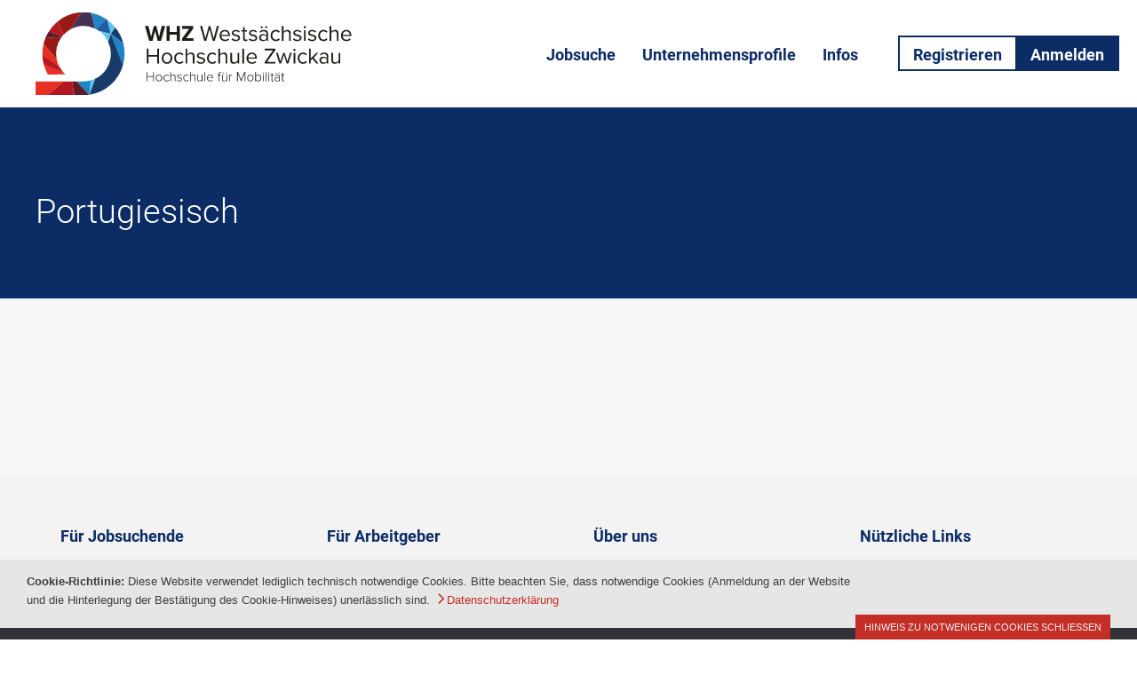

--- FILE ---
content_type: text/html; charset=UTF-8
request_url: https://jobportal.fh-zwickau.de/?resume_skill=portugiesisch
body_size: 17549
content:
<!DOCTYPE html>
<html lang="de" prefix="og: http://ogp.me/ns#" >
<head>
		<meta charset="UTF-8" /><meta name="viewport" content="width=device-width, initial-scale=1.0, minimum-scale=1.0, maximum-scale=1.0, user-scalable=0" /><meta http-equiv="X-UA-Compatible" content="IE=edge,chrome=1" /><meta name="format-detection" content="telephone=no"><script type="text/javascript">var ajaxurl = "https://jobportal.fh-zwickau.de/wp-admin/admin-ajax.php";</script><meta name='robots' content='index, follow, max-image-preview:large, max-snippet:-1, max-video-preview:-1' />

		<style id="critical-path-css" type="text/css">
			/* non cached */ body,html{width:100%;height:100%;margin:0;padding:0}.page-preloader{top:0;left:0;z-index:999;position:fixed;height:100%;width:100%;text-align:center}.preloader-preview-area{-webkit-animation-delay:-.2s;animation-delay:-.2s;top:50%;-webkit-transform:translateY(100%);-ms-transform:translateY(100%);transform:translateY(100%);margin-top:10px;max-height:calc(50% - 20px);opacity:1;width:100%;text-align:center;position:absolute}.preloader-logo{max-width:90%;top:50%;-webkit-transform:translateY(-100%);-ms-transform:translateY(-100%);transform:translateY(-100%);margin:-10px auto 0 auto;max-height:calc(50% - 20px);opacity:1;position:relative}.ball-pulse>div{width:15px;height:15px;border-radius:100%;margin:2px;-webkit-animation-fill-mode:both;animation-fill-mode:both;display:inline-block;-webkit-animation:ball-pulse .75s infinite cubic-bezier(.2,.68,.18,1.08);animation:ball-pulse .75s infinite cubic-bezier(.2,.68,.18,1.08)}.ball-pulse>div:nth-child(1){-webkit-animation-delay:-.36s;animation-delay:-.36s}.ball-pulse>div:nth-child(2){-webkit-animation-delay:-.24s;animation-delay:-.24s}.ball-pulse>div:nth-child(3){-webkit-animation-delay:-.12s;animation-delay:-.12s}@-webkit-keyframes ball-pulse{0%{-webkit-transform:scale(1);transform:scale(1);opacity:1}45%{-webkit-transform:scale(.1);transform:scale(.1);opacity:.7}80%{-webkit-transform:scale(1);transform:scale(1);opacity:1}}@keyframes ball-pulse{0%{-webkit-transform:scale(1);transform:scale(1);opacity:1}45%{-webkit-transform:scale(.1);transform:scale(.1);opacity:.7}80%{-webkit-transform:scale(1);transform:scale(1);opacity:1}}.ball-clip-rotate-pulse{position:relative;-webkit-transform:translateY(-15px) translateX(-10px);-ms-transform:translateY(-15px) translateX(-10px);transform:translateY(-15px) translateX(-10px);display:inline-block}.ball-clip-rotate-pulse>div{-webkit-animation-fill-mode:both;animation-fill-mode:both;position:absolute;top:0;left:0;border-radius:100%}.ball-clip-rotate-pulse>div:first-child{height:36px;width:36px;top:7px;left:-7px;-webkit-animation:ball-clip-rotate-pulse-scale 1s 0s cubic-bezier(.09,.57,.49,.9) infinite;animation:ball-clip-rotate-pulse-scale 1s 0s cubic-bezier(.09,.57,.49,.9) infinite}.ball-clip-rotate-pulse>div:last-child{position:absolute;width:50px;height:50px;left:-16px;top:-2px;background:0 0;border:2px solid;-webkit-animation:ball-clip-rotate-pulse-rotate 1s 0s cubic-bezier(.09,.57,.49,.9) infinite;animation:ball-clip-rotate-pulse-rotate 1s 0s cubic-bezier(.09,.57,.49,.9) infinite;-webkit-animation-duration:1s;animation-duration:1s}@-webkit-keyframes ball-clip-rotate-pulse-rotate{0%{-webkit-transform:rotate(0) scale(1);transform:rotate(0) scale(1)}50%{-webkit-transform:rotate(180deg) scale(.6);transform:rotate(180deg) scale(.6)}100%{-webkit-transform:rotate(360deg) scale(1);transform:rotate(360deg) scale(1)}}@keyframes ball-clip-rotate-pulse-rotate{0%{-webkit-transform:rotate(0) scale(1);transform:rotate(0) scale(1)}50%{-webkit-transform:rotate(180deg) scale(.6);transform:rotate(180deg) scale(.6)}100%{-webkit-transform:rotate(360deg) scale(1);transform:rotate(360deg) scale(1)}}@-webkit-keyframes ball-clip-rotate-pulse-scale{30%{-webkit-transform:scale(.3);transform:scale(.3)}100%{-webkit-transform:scale(1);transform:scale(1)}}@keyframes ball-clip-rotate-pulse-scale{30%{-webkit-transform:scale(.3);transform:scale(.3)}100%{-webkit-transform:scale(1);transform:scale(1)}}@-webkit-keyframes square-spin{25%{-webkit-transform:perspective(100px) rotateX(180deg) rotateY(0);transform:perspective(100px) rotateX(180deg) rotateY(0)}50%{-webkit-transform:perspective(100px) rotateX(180deg) rotateY(180deg);transform:perspective(100px) rotateX(180deg) rotateY(180deg)}75%{-webkit-transform:perspective(100px) rotateX(0) rotateY(180deg);transform:perspective(100px) rotateX(0) rotateY(180deg)}100%{-webkit-transform:perspective(100px) rotateX(0) rotateY(0);transform:perspective(100px) rotateX(0) rotateY(0)}}@keyframes square-spin{25%{-webkit-transform:perspective(100px) rotateX(180deg) rotateY(0);transform:perspective(100px) rotateX(180deg) rotateY(0)}50%{-webkit-transform:perspective(100px) rotateX(180deg) rotateY(180deg);transform:perspective(100px) rotateX(180deg) rotateY(180deg)}75%{-webkit-transform:perspective(100px) rotateX(0) rotateY(180deg);transform:perspective(100px) rotateX(0) rotateY(180deg)}100%{-webkit-transform:perspective(100px) rotateX(0) rotateY(0);transform:perspective(100px) rotateX(0) rotateY(0)}}.square-spin{display:inline-block}.square-spin>div{-webkit-animation-fill-mode:both;animation-fill-mode:both;width:50px;height:50px;-webkit-animation:square-spin 3s 0s cubic-bezier(.09,.57,.49,.9) infinite;animation:square-spin 3s 0s cubic-bezier(.09,.57,.49,.9) infinite}.cube-transition{position:relative;-webkit-transform:translate(-25px,-25px);-ms-transform:translate(-25px,-25px);transform:translate(-25px,-25px);display:inline-block}.cube-transition>div{-webkit-animation-fill-mode:both;animation-fill-mode:both;width:15px;height:15px;position:absolute;top:-5px;left:-5px;-webkit-animation:cube-transition 1.6s 0s infinite ease-in-out;animation:cube-transition 1.6s 0s infinite ease-in-out}.cube-transition>div:last-child{-webkit-animation-delay:-.8s;animation-delay:-.8s}@-webkit-keyframes cube-transition{25%{-webkit-transform:translateX(50px) scale(.5) rotate(-90deg);transform:translateX(50px) scale(.5) rotate(-90deg)}50%{-webkit-transform:translate(50px,50px) rotate(-180deg);transform:translate(50px,50px) rotate(-180deg)}75%{-webkit-transform:translateY(50px) scale(.5) rotate(-270deg);transform:translateY(50px) scale(.5) rotate(-270deg)}100%{-webkit-transform:rotate(-360deg);transform:rotate(-360deg)}}@keyframes cube-transition{25%{-webkit-transform:translateX(50px) scale(.5) rotate(-90deg);transform:translateX(50px) scale(.5) rotate(-90deg)}50%{-webkit-transform:translate(50px,50px) rotate(-180deg);transform:translate(50px,50px) rotate(-180deg)}75%{-webkit-transform:translateY(50px) scale(.5) rotate(-270deg);transform:translateY(50px) scale(.5) rotate(-270deg)}100%{-webkit-transform:rotate(-360deg);transform:rotate(-360deg)}}.ball-scale>div{border-radius:100%;margin:2px;-webkit-animation-fill-mode:both;animation-fill-mode:both;display:inline-block;height:60px;width:60px;-webkit-animation:ball-scale 1s 0s ease-in-out infinite;animation:ball-scale 1s 0s ease-in-out infinite}@-webkit-keyframes ball-scale{0%{-webkit-transform:scale(0);transform:scale(0)}100%{-webkit-transform:scale(1);transform:scale(1);opacity:0}}@keyframes ball-scale{0%{-webkit-transform:scale(0);transform:scale(0)}100%{-webkit-transform:scale(1);transform:scale(1);opacity:0}}.line-scale>div{-webkit-animation-fill-mode:both;animation-fill-mode:both;display:inline-block;width:5px;height:50px;border-radius:2px;margin:2px}.line-scale>div:nth-child(1){-webkit-animation:line-scale 1s -.5s infinite cubic-bezier(.2,.68,.18,1.08);animation:line-scale 1s -.5s infinite cubic-bezier(.2,.68,.18,1.08)}.line-scale>div:nth-child(2){-webkit-animation:line-scale 1s -.4s infinite cubic-bezier(.2,.68,.18,1.08);animation:line-scale 1s -.4s infinite cubic-bezier(.2,.68,.18,1.08)}.line-scale>div:nth-child(3){-webkit-animation:line-scale 1s -.3s infinite cubic-bezier(.2,.68,.18,1.08);animation:line-scale 1s -.3s infinite cubic-bezier(.2,.68,.18,1.08)}.line-scale>div:nth-child(4){-webkit-animation:line-scale 1s -.2s infinite cubic-bezier(.2,.68,.18,1.08);animation:line-scale 1s -.2s infinite cubic-bezier(.2,.68,.18,1.08)}.line-scale>div:nth-child(5){-webkit-animation:line-scale 1s -.1s infinite cubic-bezier(.2,.68,.18,1.08);animation:line-scale 1s -.1s infinite cubic-bezier(.2,.68,.18,1.08)}@-webkit-keyframes line-scale{0%{-webkit-transform:scaley(1);transform:scaley(1)}50%{-webkit-transform:scaley(.4);transform:scaley(.4)}100%{-webkit-transform:scaley(1);transform:scaley(1)}}@keyframes line-scale{0%{-webkit-transform:scaley(1);transform:scaley(1)}50%{-webkit-transform:scaley(.4);transform:scaley(.4)}100%{-webkit-transform:scaley(1);transform:scaley(1)}}.ball-scale-multiple{position:relative;-webkit-transform:translateY(30px);-ms-transform:translateY(30px);transform:translateY(30px);display:inline-block}.ball-scale-multiple>div{border-radius:100%;-webkit-animation-fill-mode:both;animation-fill-mode:both;margin:2px;position:absolute;left:-30px;top:0;opacity:0;margin:0;width:50px;height:50px;-webkit-animation:ball-scale-multiple 1s 0s linear infinite;animation:ball-scale-multiple 1s 0s linear infinite}.ball-scale-multiple>div:nth-child(2){-webkit-animation-delay:-.2s;animation-delay:-.2s}.ball-scale-multiple>div:nth-child(3){-webkit-animation-delay:-.2s;animation-delay:-.2s}@-webkit-keyframes ball-scale-multiple{0%{-webkit-transform:scale(0);transform:scale(0);opacity:0}5%{opacity:1}100%{-webkit-transform:scale(1);transform:scale(1);opacity:0}}@keyframes ball-scale-multiple{0%{-webkit-transform:scale(0);transform:scale(0);opacity:0}5%{opacity:1}100%{-webkit-transform:scale(1);transform:scale(1);opacity:0}}.ball-pulse-sync{display:inline-block}.ball-pulse-sync>div{width:15px;height:15px;border-radius:100%;margin:2px;-webkit-animation-fill-mode:both;animation-fill-mode:both;display:inline-block}.ball-pulse-sync>div:nth-child(1){-webkit-animation:ball-pulse-sync .6s -.21s infinite ease-in-out;animation:ball-pulse-sync .6s -.21s infinite ease-in-out}.ball-pulse-sync>div:nth-child(2){-webkit-animation:ball-pulse-sync .6s -.14s infinite ease-in-out;animation:ball-pulse-sync .6s -.14s infinite ease-in-out}.ball-pulse-sync>div:nth-child(3){-webkit-animation:ball-pulse-sync .6s -70ms infinite ease-in-out;animation:ball-pulse-sync .6s -70ms infinite ease-in-out}@-webkit-keyframes ball-pulse-sync{33%{-webkit-transform:translateY(10px);transform:translateY(10px)}66%{-webkit-transform:translateY(-10px);transform:translateY(-10px)}100%{-webkit-transform:translateY(0);transform:translateY(0)}}@keyframes ball-pulse-sync{33%{-webkit-transform:translateY(10px);transform:translateY(10px)}66%{-webkit-transform:translateY(-10px);transform:translateY(-10px)}100%{-webkit-transform:translateY(0);transform:translateY(0)}}.transparent-circle{display:inline-block;border-top:.5em solid rgba(255,255,255,.2);border-right:.5em solid rgba(255,255,255,.2);border-bottom:.5em solid rgba(255,255,255,.2);border-left:.5em solid #fff;-webkit-transform:translateZ(0);transform:translateZ(0);-webkit-animation:transparent-circle 1.1s infinite linear;animation:transparent-circle 1.1s infinite linear;width:50px;height:50px;border-radius:50%}.transparent-circle:after{border-radius:50%;width:10em;height:10em}@-webkit-keyframes transparent-circle{0%{-webkit-transform:rotate(0);transform:rotate(0)}100%{-webkit-transform:rotate(360deg);transform:rotate(360deg)}}@keyframes transparent-circle{0%{-webkit-transform:rotate(0);transform:rotate(0)}100%{-webkit-transform:rotate(360deg);transform:rotate(360deg)}}.ball-spin-fade-loader{position:relative;top:-10px;left:-10px;display:inline-block}.ball-spin-fade-loader>div{width:15px;height:15px;border-radius:100%;margin:2px;-webkit-animation-fill-mode:both;animation-fill-mode:both;position:absolute;-webkit-animation:ball-spin-fade-loader 1s infinite linear;animation:ball-spin-fade-loader 1s infinite linear}.ball-spin-fade-loader>div:nth-child(1){top:25px;left:0;animation-delay:-.84s;-webkit-animation-delay:-.84s}.ball-spin-fade-loader>div:nth-child(2){top:17.05px;left:17.05px;animation-delay:-.72s;-webkit-animation-delay:-.72s}.ball-spin-fade-loader>div:nth-child(3){top:0;left:25px;animation-delay:-.6s;-webkit-animation-delay:-.6s}.ball-spin-fade-loader>div:nth-child(4){top:-17.05px;left:17.05px;animation-delay:-.48s;-webkit-animation-delay:-.48s}.ball-spin-fade-loader>div:nth-child(5){top:-25px;left:0;animation-delay:-.36s;-webkit-animation-delay:-.36s}.ball-spin-fade-loader>div:nth-child(6){top:-17.05px;left:-17.05px;animation-delay:-.24s;-webkit-animation-delay:-.24s}.ball-spin-fade-loader>div:nth-child(7){top:0;left:-25px;animation-delay:-.12s;-webkit-animation-delay:-.12s}.ball-spin-fade-loader>div:nth-child(8){top:17.05px;left:-17.05px;animation-delay:0s;-webkit-animation-delay:0s}@-webkit-keyframes ball-spin-fade-loader{50%{opacity:.3;-webkit-transform:scale(.4);transform:scale(.4)}100%{opacity:1;-webkit-transform:scale(1);transform:scale(1)}}@keyframes ball-spin-fade-loader{50%{opacity:.3;-webkit-transform:scale(.4);transform:scale(.4)}100%{opacity:1;-webkit-transform:scale(1);transform:scale(1)}}		</style>

		
	<!-- This site is optimized with the Yoast SEO plugin v23.4 - https://yoast.com/wordpress/plugins/seo/ -->
	<title>Portugiesisch Archives - WHZ Jobportal</title>
	<link rel="canonical" href="http://jobportal.fh-zwickau.de/?resume_skill=portugiesisch" />
	<meta property="og:locale" content="de_DE" />
	<meta property="og:type" content="article" />
	<meta property="og:title" content="Portugiesisch Archives - WHZ Jobportal" />
	<meta property="og:url" content="http://jobportal.fh-zwickau.de/?resume_skill=portugiesisch" />
	<meta property="og:site_name" content="WHZ Jobportal" />
	<meta property="og:image" content="https://jobportal.fh-zwickau.de/wp-content/uploads/2020/06/whz_jobportal_opt.jpg" />
	<meta property="og:image:width" content="1200" />
	<meta property="og:image:height" content="630" />
	<meta property="og:image:type" content="image/jpeg" />
	<meta name="twitter:card" content="summary_large_image" />
	<script type="application/ld+json" class="yoast-schema-graph">{"@context":"https://schema.org","@graph":[{"@type":"CollectionPage","@id":"http://jobportal.fh-zwickau.de/?resume_skill=portugiesisch","url":"http://jobportal.fh-zwickau.de/?resume_skill=portugiesisch","name":"Portugiesisch Archives - WHZ Jobportal","isPartOf":{"@id":"https://jobportal.fh-zwickau.de/#website"},"breadcrumb":{"@id":"http://jobportal.fh-zwickau.de/?resume_skill=portugiesisch#breadcrumb"},"inLanguage":"de"},{"@type":"BreadcrumbList","@id":"http://jobportal.fh-zwickau.de/?resume_skill=portugiesisch#breadcrumb","itemListElement":[{"@type":"ListItem","position":1,"name":"Home","item":"https://jobportal.fh-zwickau.de/"},{"@type":"ListItem","position":2,"name":"Portugiesisch"}]},{"@type":"WebSite","@id":"https://jobportal.fh-zwickau.de/#website","url":"https://jobportal.fh-zwickau.de/","name":"WHZ Jobportal","description":"","publisher":{"@id":"https://jobportal.fh-zwickau.de/#organization"},"potentialAction":[{"@type":"SearchAction","target":{"@type":"EntryPoint","urlTemplate":"https://jobportal.fh-zwickau.de/?s={search_term_string}"},"query-input":{"@type":"PropertyValueSpecification","valueRequired":true,"valueName":"search_term_string"}}],"inLanguage":"de"},{"@type":"Organization","@id":"https://jobportal.fh-zwickau.de/#organization","name":"Westsächsische Hochschule Zwickau - Jobportal","url":"https://jobportal.fh-zwickau.de/","logo":{"@type":"ImageObject","inLanguage":"de","@id":"https://jobportal.fh-zwickau.de/#/schema/logo/image/","url":"http://jobportal.fh-zwickau.de/wp-content/uploads/2020/06/signet-whz.jpg","contentUrl":"http://jobportal.fh-zwickau.de/wp-content/uploads/2020/06/signet-whz.jpg","width":388,"height":388,"caption":"Westsächsische Hochschule Zwickau - Jobportal"},"image":{"@id":"https://jobportal.fh-zwickau.de/#/schema/logo/image/"},"sameAs":["https://www.facebook.com/fh.zwickau/","https://www.instagram.com/hochschulezwickau/","https://linkedin.com/school/westsachsische-hochschule-zwickau","https://www.youtube.com/user/WHZHochschuleZwickau","https://de.wikipedia.org/wiki/Westsächsische_Hochschule_Zwickau"]}]}</script>
	<!-- / Yoast SEO plugin. -->


<link rel='dns-prefetch' href='//code.jquery.com' />
<link rel="alternate" type="application/rss+xml" title="WHZ Jobportal &raquo; Feed" href="https://jobportal.fh-zwickau.de/feed/" />
<link rel="alternate" type="application/rss+xml" title="WHZ Jobportal &raquo; Kommentar-Feed" href="https://jobportal.fh-zwickau.de/comments/feed/" />

<link rel="shortcut icon" href="http://jobportal.fh-zwickau.de/wp-content/uploads/2023/10/favicon.png"  />
<link rel="alternate" type="application/rss+xml" title="WHZ Jobportal &raquo; Candidate Skill-Feed für Portugiesisch" href="https://jobportal.fh-zwickau.de/?resume_skill=portugiesisch/feed/" />
<script type="text/javascript">window.abb = {};php = {};window.PHP = {};PHP.ajax = "https://jobportal.fh-zwickau.de/wp-admin/admin-ajax.php";PHP.wp_p_id = "";var mk_header_parallax, mk_banner_parallax, mk_page_parallax, mk_footer_parallax, mk_body_parallax;var mk_images_dir = "https://jobportal.fh-zwickau.de/wp-content/themes/jupiter/assets/images",mk_theme_js_path = "https://jobportal.fh-zwickau.de/wp-content/themes/jupiter/assets/js",mk_theme_dir = "https://jobportal.fh-zwickau.de/wp-content/themes/jupiter",mk_captcha_placeholder = "Enter Captcha",mk_captcha_invalid_txt = "Invalid. Try again.",mk_captcha_correct_txt = "Captcha correct.",mk_responsive_nav_width = 1240,mk_vertical_header_back = "Back",mk_vertical_header_anim = "1",mk_check_rtl = true,mk_grid_width = 1240,mk_ajax_search_option = "disable",mk_preloader_bg_color = "#fff",mk_accent_color = "#0c2c65",mk_go_to_top =  "true",mk_smooth_scroll =  "true",mk_show_background_video =  "true",mk_preloader_bar_color = "#0c2c65",mk_preloader_logo = "";mk_typekit_id   = "",mk_google_fonts = ["Roboto:100italic,200italic,300italic,400italic,500italic,600italic,700italic,800italic,900italic,100,200,300,400,500,600,700,800,900","Roboto:100italic,200italic,300italic,400italic,500italic,600italic,700italic,800italic,900italic,100,200,300,400,500,600,700,800,900"],mk_global_lazyload = true;</script><link rel='stylesheet' id='wp-block-library-css' href='https://jobportal.fh-zwickau.de/wp-includes/css/dist/block-library/style.min.css?ver=6.6.4' type='text/css' media='all' />
<style id='wp-block-library-theme-inline-css' type='text/css'>
.wp-block-audio :where(figcaption){color:#555;font-size:13px;text-align:center}.is-dark-theme .wp-block-audio :where(figcaption){color:#ffffffa6}.wp-block-audio{margin:0 0 1em}.wp-block-code{border:1px solid #ccc;border-radius:4px;font-family:Menlo,Consolas,monaco,monospace;padding:.8em 1em}.wp-block-embed :where(figcaption){color:#555;font-size:13px;text-align:center}.is-dark-theme .wp-block-embed :where(figcaption){color:#ffffffa6}.wp-block-embed{margin:0 0 1em}.blocks-gallery-caption{color:#555;font-size:13px;text-align:center}.is-dark-theme .blocks-gallery-caption{color:#ffffffa6}:root :where(.wp-block-image figcaption){color:#555;font-size:13px;text-align:center}.is-dark-theme :root :where(.wp-block-image figcaption){color:#ffffffa6}.wp-block-image{margin:0 0 1em}.wp-block-pullquote{border-bottom:4px solid;border-top:4px solid;color:currentColor;margin-bottom:1.75em}.wp-block-pullquote cite,.wp-block-pullquote footer,.wp-block-pullquote__citation{color:currentColor;font-size:.8125em;font-style:normal;text-transform:uppercase}.wp-block-quote{border-left:.25em solid;margin:0 0 1.75em;padding-left:1em}.wp-block-quote cite,.wp-block-quote footer{color:currentColor;font-size:.8125em;font-style:normal;position:relative}.wp-block-quote.has-text-align-right{border-left:none;border-right:.25em solid;padding-left:0;padding-right:1em}.wp-block-quote.has-text-align-center{border:none;padding-left:0}.wp-block-quote.is-large,.wp-block-quote.is-style-large,.wp-block-quote.is-style-plain{border:none}.wp-block-search .wp-block-search__label{font-weight:700}.wp-block-search__button{border:1px solid #ccc;padding:.375em .625em}:where(.wp-block-group.has-background){padding:1.25em 2.375em}.wp-block-separator.has-css-opacity{opacity:.4}.wp-block-separator{border:none;border-bottom:2px solid;margin-left:auto;margin-right:auto}.wp-block-separator.has-alpha-channel-opacity{opacity:1}.wp-block-separator:not(.is-style-wide):not(.is-style-dots){width:100px}.wp-block-separator.has-background:not(.is-style-dots){border-bottom:none;height:1px}.wp-block-separator.has-background:not(.is-style-wide):not(.is-style-dots){height:2px}.wp-block-table{margin:0 0 1em}.wp-block-table td,.wp-block-table th{word-break:normal}.wp-block-table :where(figcaption){color:#555;font-size:13px;text-align:center}.is-dark-theme .wp-block-table :where(figcaption){color:#ffffffa6}.wp-block-video :where(figcaption){color:#555;font-size:13px;text-align:center}.is-dark-theme .wp-block-video :where(figcaption){color:#ffffffa6}.wp-block-video{margin:0 0 1em}:root :where(.wp-block-template-part.has-background){margin-bottom:0;margin-top:0;padding:1.25em 2.375em}
</style>
<style id='classic-theme-styles-inline-css' type='text/css'>
/*! This file is auto-generated */
.wp-block-button__link{color:#fff;background-color:#32373c;border-radius:9999px;box-shadow:none;text-decoration:none;padding:calc(.667em + 2px) calc(1.333em + 2px);font-size:1.125em}.wp-block-file__button{background:#32373c;color:#fff;text-decoration:none}
</style>
<style id='global-styles-inline-css' type='text/css'>
:root{--wp--preset--aspect-ratio--square: 1;--wp--preset--aspect-ratio--4-3: 4/3;--wp--preset--aspect-ratio--3-4: 3/4;--wp--preset--aspect-ratio--3-2: 3/2;--wp--preset--aspect-ratio--2-3: 2/3;--wp--preset--aspect-ratio--16-9: 16/9;--wp--preset--aspect-ratio--9-16: 9/16;--wp--preset--color--black: #000000;--wp--preset--color--cyan-bluish-gray: #abb8c3;--wp--preset--color--white: #ffffff;--wp--preset--color--pale-pink: #f78da7;--wp--preset--color--vivid-red: #cf2e2e;--wp--preset--color--luminous-vivid-orange: #ff6900;--wp--preset--color--luminous-vivid-amber: #fcb900;--wp--preset--color--light-green-cyan: #7bdcb5;--wp--preset--color--vivid-green-cyan: #00d084;--wp--preset--color--pale-cyan-blue: #8ed1fc;--wp--preset--color--vivid-cyan-blue: #0693e3;--wp--preset--color--vivid-purple: #9b51e0;--wp--preset--gradient--vivid-cyan-blue-to-vivid-purple: linear-gradient(135deg,rgba(6,147,227,1) 0%,rgb(155,81,224) 100%);--wp--preset--gradient--light-green-cyan-to-vivid-green-cyan: linear-gradient(135deg,rgb(122,220,180) 0%,rgb(0,208,130) 100%);--wp--preset--gradient--luminous-vivid-amber-to-luminous-vivid-orange: linear-gradient(135deg,rgba(252,185,0,1) 0%,rgba(255,105,0,1) 100%);--wp--preset--gradient--luminous-vivid-orange-to-vivid-red: linear-gradient(135deg,rgba(255,105,0,1) 0%,rgb(207,46,46) 100%);--wp--preset--gradient--very-light-gray-to-cyan-bluish-gray: linear-gradient(135deg,rgb(238,238,238) 0%,rgb(169,184,195) 100%);--wp--preset--gradient--cool-to-warm-spectrum: linear-gradient(135deg,rgb(74,234,220) 0%,rgb(151,120,209) 20%,rgb(207,42,186) 40%,rgb(238,44,130) 60%,rgb(251,105,98) 80%,rgb(254,248,76) 100%);--wp--preset--gradient--blush-light-purple: linear-gradient(135deg,rgb(255,206,236) 0%,rgb(152,150,240) 100%);--wp--preset--gradient--blush-bordeaux: linear-gradient(135deg,rgb(254,205,165) 0%,rgb(254,45,45) 50%,rgb(107,0,62) 100%);--wp--preset--gradient--luminous-dusk: linear-gradient(135deg,rgb(255,203,112) 0%,rgb(199,81,192) 50%,rgb(65,88,208) 100%);--wp--preset--gradient--pale-ocean: linear-gradient(135deg,rgb(255,245,203) 0%,rgb(182,227,212) 50%,rgb(51,167,181) 100%);--wp--preset--gradient--electric-grass: linear-gradient(135deg,rgb(202,248,128) 0%,rgb(113,206,126) 100%);--wp--preset--gradient--midnight: linear-gradient(135deg,rgb(2,3,129) 0%,rgb(40,116,252) 100%);--wp--preset--font-size--small: 13px;--wp--preset--font-size--medium: 20px;--wp--preset--font-size--large: 36px;--wp--preset--font-size--x-large: 42px;--wp--preset--font-family--inter: "Inter", sans-serif;--wp--preset--font-family--cardo: Cardo;--wp--preset--spacing--20: 0.44rem;--wp--preset--spacing--30: 0.67rem;--wp--preset--spacing--40: 1rem;--wp--preset--spacing--50: 1.5rem;--wp--preset--spacing--60: 2.25rem;--wp--preset--spacing--70: 3.38rem;--wp--preset--spacing--80: 5.06rem;--wp--preset--shadow--natural: 6px 6px 9px rgba(0, 0, 0, 0.2);--wp--preset--shadow--deep: 12px 12px 50px rgba(0, 0, 0, 0.4);--wp--preset--shadow--sharp: 6px 6px 0px rgba(0, 0, 0, 0.2);--wp--preset--shadow--outlined: 6px 6px 0px -3px rgba(255, 255, 255, 1), 6px 6px rgba(0, 0, 0, 1);--wp--preset--shadow--crisp: 6px 6px 0px rgba(0, 0, 0, 1);}:where(.is-layout-flex){gap: 0.5em;}:where(.is-layout-grid){gap: 0.5em;}body .is-layout-flex{display: flex;}.is-layout-flex{flex-wrap: wrap;align-items: center;}.is-layout-flex > :is(*, div){margin: 0;}body .is-layout-grid{display: grid;}.is-layout-grid > :is(*, div){margin: 0;}:where(.wp-block-columns.is-layout-flex){gap: 2em;}:where(.wp-block-columns.is-layout-grid){gap: 2em;}:where(.wp-block-post-template.is-layout-flex){gap: 1.25em;}:where(.wp-block-post-template.is-layout-grid){gap: 1.25em;}.has-black-color{color: var(--wp--preset--color--black) !important;}.has-cyan-bluish-gray-color{color: var(--wp--preset--color--cyan-bluish-gray) !important;}.has-white-color{color: var(--wp--preset--color--white) !important;}.has-pale-pink-color{color: var(--wp--preset--color--pale-pink) !important;}.has-vivid-red-color{color: var(--wp--preset--color--vivid-red) !important;}.has-luminous-vivid-orange-color{color: var(--wp--preset--color--luminous-vivid-orange) !important;}.has-luminous-vivid-amber-color{color: var(--wp--preset--color--luminous-vivid-amber) !important;}.has-light-green-cyan-color{color: var(--wp--preset--color--light-green-cyan) !important;}.has-vivid-green-cyan-color{color: var(--wp--preset--color--vivid-green-cyan) !important;}.has-pale-cyan-blue-color{color: var(--wp--preset--color--pale-cyan-blue) !important;}.has-vivid-cyan-blue-color{color: var(--wp--preset--color--vivid-cyan-blue) !important;}.has-vivid-purple-color{color: var(--wp--preset--color--vivid-purple) !important;}.has-black-background-color{background-color: var(--wp--preset--color--black) !important;}.has-cyan-bluish-gray-background-color{background-color: var(--wp--preset--color--cyan-bluish-gray) !important;}.has-white-background-color{background-color: var(--wp--preset--color--white) !important;}.has-pale-pink-background-color{background-color: var(--wp--preset--color--pale-pink) !important;}.has-vivid-red-background-color{background-color: var(--wp--preset--color--vivid-red) !important;}.has-luminous-vivid-orange-background-color{background-color: var(--wp--preset--color--luminous-vivid-orange) !important;}.has-luminous-vivid-amber-background-color{background-color: var(--wp--preset--color--luminous-vivid-amber) !important;}.has-light-green-cyan-background-color{background-color: var(--wp--preset--color--light-green-cyan) !important;}.has-vivid-green-cyan-background-color{background-color: var(--wp--preset--color--vivid-green-cyan) !important;}.has-pale-cyan-blue-background-color{background-color: var(--wp--preset--color--pale-cyan-blue) !important;}.has-vivid-cyan-blue-background-color{background-color: var(--wp--preset--color--vivid-cyan-blue) !important;}.has-vivid-purple-background-color{background-color: var(--wp--preset--color--vivid-purple) !important;}.has-black-border-color{border-color: var(--wp--preset--color--black) !important;}.has-cyan-bluish-gray-border-color{border-color: var(--wp--preset--color--cyan-bluish-gray) !important;}.has-white-border-color{border-color: var(--wp--preset--color--white) !important;}.has-pale-pink-border-color{border-color: var(--wp--preset--color--pale-pink) !important;}.has-vivid-red-border-color{border-color: var(--wp--preset--color--vivid-red) !important;}.has-luminous-vivid-orange-border-color{border-color: var(--wp--preset--color--luminous-vivid-orange) !important;}.has-luminous-vivid-amber-border-color{border-color: var(--wp--preset--color--luminous-vivid-amber) !important;}.has-light-green-cyan-border-color{border-color: var(--wp--preset--color--light-green-cyan) !important;}.has-vivid-green-cyan-border-color{border-color: var(--wp--preset--color--vivid-green-cyan) !important;}.has-pale-cyan-blue-border-color{border-color: var(--wp--preset--color--pale-cyan-blue) !important;}.has-vivid-cyan-blue-border-color{border-color: var(--wp--preset--color--vivid-cyan-blue) !important;}.has-vivid-purple-border-color{border-color: var(--wp--preset--color--vivid-purple) !important;}.has-vivid-cyan-blue-to-vivid-purple-gradient-background{background: var(--wp--preset--gradient--vivid-cyan-blue-to-vivid-purple) !important;}.has-light-green-cyan-to-vivid-green-cyan-gradient-background{background: var(--wp--preset--gradient--light-green-cyan-to-vivid-green-cyan) !important;}.has-luminous-vivid-amber-to-luminous-vivid-orange-gradient-background{background: var(--wp--preset--gradient--luminous-vivid-amber-to-luminous-vivid-orange) !important;}.has-luminous-vivid-orange-to-vivid-red-gradient-background{background: var(--wp--preset--gradient--luminous-vivid-orange-to-vivid-red) !important;}.has-very-light-gray-to-cyan-bluish-gray-gradient-background{background: var(--wp--preset--gradient--very-light-gray-to-cyan-bluish-gray) !important;}.has-cool-to-warm-spectrum-gradient-background{background: var(--wp--preset--gradient--cool-to-warm-spectrum) !important;}.has-blush-light-purple-gradient-background{background: var(--wp--preset--gradient--blush-light-purple) !important;}.has-blush-bordeaux-gradient-background{background: var(--wp--preset--gradient--blush-bordeaux) !important;}.has-luminous-dusk-gradient-background{background: var(--wp--preset--gradient--luminous-dusk) !important;}.has-pale-ocean-gradient-background{background: var(--wp--preset--gradient--pale-ocean) !important;}.has-electric-grass-gradient-background{background: var(--wp--preset--gradient--electric-grass) !important;}.has-midnight-gradient-background{background: var(--wp--preset--gradient--midnight) !important;}.has-small-font-size{font-size: var(--wp--preset--font-size--small) !important;}.has-medium-font-size{font-size: var(--wp--preset--font-size--medium) !important;}.has-large-font-size{font-size: var(--wp--preset--font-size--large) !important;}.has-x-large-font-size{font-size: var(--wp--preset--font-size--x-large) !important;}
:where(.wp-block-post-template.is-layout-flex){gap: 1.25em;}:where(.wp-block-post-template.is-layout-grid){gap: 1.25em;}
:where(.wp-block-columns.is-layout-flex){gap: 2em;}:where(.wp-block-columns.is-layout-grid){gap: 2em;}
:root :where(.wp-block-pullquote){font-size: 1.5em;line-height: 1.6;}
</style>
<link rel='stylesheet' id='cookie-notice-front-css' href='https://jobportal.fh-zwickau.de/wp-content/plugins/cookie-notice/css/front.min.css?ver=2.5.7' type='text/css' media='all' />
<link rel='stylesheet' id='woocommerce-override-css' href='https://jobportal.fh-zwickau.de/wp-content/themes/jupiter/assets/stylesheet/plugins/min/woocommerce.css?ver=6.6.4' type='text/css' media='all' />
<style id='woocommerce-inline-inline-css' type='text/css'>
.woocommerce form .form-row .required { visibility: visible; }
</style>
<link rel='stylesheet' id='wp-job-manager-company-frontend-css' href='https://jobportal.fh-zwickau.de/wp-content/plugins/wp-job-manager-company-listings/assets/css/frontend.min.css?ver=6.6.4' type='text/css' media='all' />
<link rel='stylesheet' id='select2-css' href='https://jobportal.fh-zwickau.de/wp-content/plugins/woocommerce/assets/css/select2.css?ver=9.3.5' type='text/css' media='all' />
<link rel='stylesheet' id='wp-job-manager-frontend-css' href='https://jobportal.fh-zwickau.de/wp-content/plugins/wp-job-manager/assets/dist/css/frontend.css?ver=dfd3b8d2ce68f47df57d' type='text/css' media='all' />
<link rel='stylesheet' id='job-alerts-frontend-css' href='https://jobportal.fh-zwickau.de/wp-content/plugins/wp-job-manager-alerts/assets/dist/css/frontend.css?ver=3.2.0' type='text/css' media='all' />
<link rel='stylesheet' id='job-alerts-frontend-default-css' href='https://jobportal.fh-zwickau.de/wp-content/plugins/wp-job-manager-alerts/assets/dist/css/frontend.default.css?ver=3.2.0' type='text/css' media='all' />
<link rel='stylesheet' id='jquery-ui-css' href='//code.jquery.com/ui/1.11.4/themes/smoothness/jquery-ui.min.css?ver=1.11.4' type='text/css' media='all' />
<link rel='stylesheet' id='jm-application-deadline-css' href='https://jobportal.fh-zwickau.de/wp-content/plugins/wp-job-manager-application-deadline/assets/dist/css/frontend.css?ver=1.3.0' type='text/css' media='' />
<link rel='stylesheet' id='dashicons-css' href='https://jobportal.fh-zwickau.de/wp-includes/css/dashicons.min.css?ver=6.6.4' type='text/css' media='all' />
<link rel='stylesheet' id='wp-job-manager-applications-frontend-css' href='https://jobportal.fh-zwickau.de/wp-content/plugins/wp-job-manager-applications/assets/dist/css/frontend.css?ver=3.2.0' type='text/css' media='all' />
<link rel='stylesheet' id='embeddable-job-widget-frontend-css' href='https://jobportal.fh-zwickau.de/wp-content/plugins/wp-job-manager-embeddable-job-widget/assets/dist/css/frontend.css?ver=6.6.4' type='text/css' media='all' />
<link rel='stylesheet' id='wp-job-manager-resume-frontend-css' href='https://jobportal.fh-zwickau.de/wp-content/plugins/wp-job-manager-resumes/assets/dist/css/frontend.css?ver=2.2.0' type='text/css' media='all' />
<link rel='stylesheet' id='wp-job-manager-tags-frontend-css' href='https://jobportal.fh-zwickau.de/wp-content/plugins/wp-job-manager-tags/assets/dist/css/frontend.css?ver=1.4.6' type='text/css' media='all' />
<link rel='stylesheet' id='wc-paid-listings-packages-css' href='https://jobportal.fh-zwickau.de/wp-content/plugins/wp-job-manager-wc-paid-listings/assets/dist/css/packages.css?ver=3.0.3' type='text/css' media='all' />
<link rel='stylesheet' id='job-manager-ziprecruiter-css' href='https://jobportal.fh-zwickau.de/wp-content/plugins/wp-job-manager-ziprecruiter-integration/assets/css/frontend.css?ver=6.6.4' type='text/css' media='all' />
<link rel='stylesheet' id='line-awesome-css' href='https://jobportal.fh-zwickau.de/wp-content/themes/Matoma-Career/assets/css/line-awesome.min.css?ver=1.1.0' type='text/css' media='all' />
<link rel='stylesheet' id='theme-styles-css' href='https://jobportal.fh-zwickau.de/wp-content/themes/jupiter/assets/stylesheet/min/full-styles.6.12.1.css?ver=1724659333' type='text/css' media='all' />
<style id='theme-styles-inline-css' type='text/css'>

			#wpadminbar {
				-webkit-backface-visibility: hidden;
				backface-visibility: hidden;
				-webkit-perspective: 1000;
				-ms-perspective: 1000;
				perspective: 1000;
				-webkit-transform: translateZ(0px);
				-ms-transform: translateZ(0px);
				transform: translateZ(0px);
			}
			@media screen and (max-width: 600px) {
				#wpadminbar {
					position: fixed !important;
				}
			}
		
body { background-color:#fff; } .hb-custom-header #mk-page-introduce, .mk-header { background-color:#0c2c65;background-position:right top;background-size:cover;-webkit-background-size:cover;-moz-background-size:cover; } .hb-custom-header > div, .mk-header-bg { background-color:#fff; } .mk-classic-nav-bg { background-color:#fff; } .master-holder-bg { background-color:#f6f6f6; } #mk-footer { background-color:#f3f3f3; } #mk-boxed-layout { -webkit-box-shadow:0 0 px rgba(0, 0, 0, ); -moz-box-shadow:0 0 px rgba(0, 0, 0, ); box-shadow:0 0 px rgba(0, 0, 0, ); } .mk-news-tab .mk-tabs-tabs .is-active a, .mk-fancy-title.pattern-style span, .mk-fancy-title.pattern-style.color-gradient span:after, .page-bg-color { background-color:#f6f6f6; } .page-title { font-size:38px; color:#ffffff; text-transform:none; font-weight:400; letter-spacing:0px; } .page-subtitle { font-size:14px; line-height:100%; color:#a3a3a3; font-size:14px; text-transform:none; } .mk-header { border-bottom:1px solid #ededed; } .header-style-1 .mk-header-padding-wrapper, .header-style-2 .mk-header-padding-wrapper, .header-style-3 .mk-header-padding-wrapper { padding-top:121px; } .mk-process-steps[max-width~="950px"] ul::before { display:none !important; } .mk-process-steps[max-width~="950px"] li { margin-bottom:30px !important; width:100% !important; text-align:center; } .mk-event-countdown-ul[max-width~="750px"] li { width:90%; display:block; margin:0 auto 15px; } body { font-family:Roboto } h1, h2, h3, h4, h5, h6, #mk-footer-navigation ul li a { font-family:Roboto } @font-face { font-family:'star'; src:url('https://jobportal.fh-zwickau.de/wp-content/themes/jupiter/assets/stylesheet/fonts/star/font.eot'); src:url('https://jobportal.fh-zwickau.de/wp-content/themes/jupiter/assets/stylesheet/fonts/star/font.eot?#iefix') format('embedded-opentype'), url('https://jobportal.fh-zwickau.de/wp-content/themes/jupiter/assets/stylesheet/fonts/star/font.woff') format('woff'), url('https://jobportal.fh-zwickau.de/wp-content/themes/jupiter/assets/stylesheet/fonts/star/font.ttf') format('truetype'), url('https://jobportal.fh-zwickau.de/wp-content/themes/jupiter/assets/stylesheet/fonts/star/font.svg#star') format('svg'); font-weight:normal; font-style:normal; } @font-face { font-family:'WooCommerce'; src:url('https://jobportal.fh-zwickau.de/wp-content/themes/jupiter/assets/stylesheet/fonts/woocommerce/font.eot'); src:url('https://jobportal.fh-zwickau.de/wp-content/themes/jupiter/assets/stylesheet/fonts/woocommerce/font.eot?#iefix') format('embedded-opentype'), url('https://jobportal.fh-zwickau.de/wp-content/themes/jupiter/assets/stylesheet/fonts/woocommerce/font.woff') format('woff'), url('https://jobportal.fh-zwickau.de/wp-content/themes/jupiter/assets/stylesheet/fonts/woocommerce/font.ttf') format('truetype'), url('https://jobportal.fh-zwickau.de/wp-content/themes/jupiter/assets/stylesheet/fonts/woocommerce/font.svg#WooCommerce') format('svg'); font-weight:normal; font-style:normal; }
</style>
<link rel='stylesheet' id='mkhb-render-css' href='https://jobportal.fh-zwickau.de/wp-content/themes/jupiter/header-builder/includes/assets/css/mkhb-render.css?ver=6.12.1' type='text/css' media='all' />
<link rel='stylesheet' id='mkhb-row-css' href='https://jobportal.fh-zwickau.de/wp-content/themes/jupiter/header-builder/includes/assets/css/mkhb-row.css?ver=6.12.1' type='text/css' media='all' />
<link rel='stylesheet' id='mkhb-column-css' href='https://jobportal.fh-zwickau.de/wp-content/themes/jupiter/header-builder/includes/assets/css/mkhb-column.css?ver=6.12.1' type='text/css' media='all' />
<link rel='stylesheet' id='theme-options-css' href='https://jobportal.fh-zwickau.de/wp-content/uploads/mk_assets/theme-options-production-1756821702.css?ver=1756821697' type='text/css' media='all' />
<link rel='stylesheet' id='jquery-lazyloadxt-spinner-css-css' href='//jobportal.fh-zwickau.de/wp-content/plugins/a3-lazy-load/assets/css/jquery.lazyloadxt.spinner.css?ver=6.6.4' type='text/css' media='all' />
<link rel='stylesheet' id='a3a3_lazy_load-css' href='//jobportal.fh-zwickau.de/wp-content/uploads/sass/a3_lazy_load.min.css?ver=1595514179' type='text/css' media='all' />
<link rel='stylesheet' id='woocommerce-gzd-layout-css' href='https://jobportal.fh-zwickau.de/wp-content/plugins/woocommerce-germanized/build/static/layout-styles.css?ver=3.20.2' type='text/css' media='all' />
<style id='woocommerce-gzd-layout-inline-css' type='text/css'>
.woocommerce-checkout .shop_table { background-color: #eeeeee; } .product p.deposit-packaging-type { font-size: 1.25em !important; } p.woocommerce-shipping-destination { display: none; }
                .wc-gzd-nutri-score-value-a {
                    background: url(https://jobportal.fh-zwickau.de/wp-content/plugins/woocommerce-germanized/assets/images/nutri-score-a.svg) no-repeat;
                }
                .wc-gzd-nutri-score-value-b {
                    background: url(https://jobportal.fh-zwickau.de/wp-content/plugins/woocommerce-germanized/assets/images/nutri-score-b.svg) no-repeat;
                }
                .wc-gzd-nutri-score-value-c {
                    background: url(https://jobportal.fh-zwickau.de/wp-content/plugins/woocommerce-germanized/assets/images/nutri-score-c.svg) no-repeat;
                }
                .wc-gzd-nutri-score-value-d {
                    background: url(https://jobportal.fh-zwickau.de/wp-content/plugins/woocommerce-germanized/assets/images/nutri-score-d.svg) no-repeat;
                }
                .wc-gzd-nutri-score-value-e {
                    background: url(https://jobportal.fh-zwickau.de/wp-content/plugins/woocommerce-germanized/assets/images/nutri-score-e.svg) no-repeat;
                }
            
</style>
<link rel='stylesheet' id='jupiter-donut-shortcodes-css' href='https://jobportal.fh-zwickau.de/wp-content/plugins/jupiter-donut/assets/css/shortcodes-styles.min.css?ver=1.6.1' type='text/css' media='all' />
<link rel='stylesheet' id='mk-style-css' href='https://jobportal.fh-zwickau.de/wp-content/themes/Matoma-Career/style.css?ver=6.6.4' type='text/css' media='all' />
<script type="text/javascript" id="cookie-notice-front-js-before">
/* <![CDATA[ */
var cnArgs = {"ajaxUrl":"https:\/\/jobportal.fh-zwickau.de\/wp-admin\/admin-ajax.php","nonce":"ecec3799df","hideEffect":"none","position":"bottom","onScroll":false,"onScrollOffset":100,"onClick":false,"cookieName":"cookie_notice_accepted","cookieTime":31536000,"cookieTimeRejected":2592000,"globalCookie":false,"redirection":false,"cache":true,"revokeCookies":false,"revokeCookiesOpt":"automatic"};
/* ]]> */
</script>
<script type="text/javascript" src="https://jobportal.fh-zwickau.de/wp-content/plugins/cookie-notice/js/front.min.js?ver=2.5.7" id="cookie-notice-front-js"></script>
<script type="text/javascript" src="https://jobportal.fh-zwickau.de/wp-content/plugins/enable-jquery-migrate-helper/js/jquery/jquery-1.12.4-wp.js?ver=1.12.4-wp" id="jquery-core-js"></script>
<script type="text/javascript" src="https://jobportal.fh-zwickau.de/wp-content/plugins/enable-jquery-migrate-helper/js/jquery-migrate/jquery-migrate-1.4.1-wp.js?ver=1.4.1-wp" id="jquery-migrate-js"></script>
<script type="text/javascript" src="https://jobportal.fh-zwickau.de/wp-content/plugins/revslider/public/assets/js/rbtools.min.js?ver=6.5.18" id="tp-tools-js"></script>
<script type="text/javascript" src="https://jobportal.fh-zwickau.de/wp-content/plugins/revslider/public/assets/js/rs6.min.js?ver=6.5.31" id="revmin-js"></script>
<script type="text/javascript" src="https://jobportal.fh-zwickau.de/wp-content/plugins/woocommerce/assets/js/jquery-blockui/jquery.blockUI.min.js?ver=2.7.0-wc.9.3.5" id="jquery-blockui-js" defer="defer" data-wp-strategy="defer"></script>
<script type="text/javascript" src="https://jobportal.fh-zwickau.de/wp-content/plugins/woocommerce/assets/js/js-cookie/js.cookie.min.js?ver=2.1.4-wc.9.3.5" id="js-cookie-js" defer="defer" data-wp-strategy="defer"></script>
<script type="text/javascript" id="woocommerce-js-extra">
/* <![CDATA[ */
var woocommerce_params = {"ajax_url":"\/wp-admin\/admin-ajax.php","wc_ajax_url":"\/?wc-ajax=%%endpoint%%"};
/* ]]> */
</script>
<script type="text/javascript" src="https://jobportal.fh-zwickau.de/wp-content/plugins/woocommerce/assets/js/frontend/woocommerce.min.js?ver=9.3.5" id="woocommerce-js" defer="defer" data-wp-strategy="defer"></script>
<script type="text/javascript" src="https://jobportal.fh-zwickau.de/wp-content/themes/jupiter/framework/includes/woocommerce-quantity-increment/assets/js/wc-quantity-increment.min.js?ver=6.6.4" id="wcqi-js-js"></script>
<script type="text/javascript" src="https://jobportal.fh-zwickau.de/wp-content/themes/jupiter/framework/includes/woocommerce-quantity-increment/assets/js/lib/number-polyfill.min.js?ver=6.6.4" id="wcqi-number-polyfill-js"></script>
<script type="text/javascript" id="select2-js-extra">
/* <![CDATA[ */
var job_manager_select2_args = {"width":"100%"};
var job_manager_select2_filters_args = {"width":"100%","allowClear":"1","minimumResultsForSearch":"10","placeholder":"Any Category"};
/* ]]> */
</script>
<script type="text/javascript" src="https://jobportal.fh-zwickau.de/wp-content/plugins/woocommerce/assets/js/select2/select2.full.min.js?ver=4.0.3-wc.9.3.5" id="select2-js" defer="defer" data-wp-strategy="defer"></script>
<script type="text/javascript" id="jquery-lazyloadxt-js-extra">
/* <![CDATA[ */
var a3_lazyload_params = {"apply_images":"1","apply_videos":"1"};
/* ]]> */
</script>
<script type="text/javascript" src="//jobportal.fh-zwickau.de/wp-content/plugins/a3-lazy-load/assets/js/jquery.lazyloadxt.extra.min.js?ver=2.7.5" id="jquery-lazyloadxt-js"></script>
<script type="text/javascript" src="//jobportal.fh-zwickau.de/wp-content/plugins/a3-lazy-load/assets/js/jquery.lazyloadxt.srcset.min.js?ver=2.7.5" id="jquery-lazyloadxt-srcset-js"></script>
<script type="text/javascript" id="jquery-lazyloadxt-extend-js-extra">
/* <![CDATA[ */
var a3_lazyload_extend_params = {"edgeY":"0","horizontal_container_classnames":""};
/* ]]> */
</script>
<script type="text/javascript" src="//jobportal.fh-zwickau.de/wp-content/plugins/a3-lazy-load/assets/js/jquery.lazyloadxt.extend.js?ver=2.7.5" id="jquery-lazyloadxt-extend-js"></script>
<script></script><link rel="EditURI" type="application/rsd+xml" title="RSD" href="https://jobportal.fh-zwickau.de/xmlrpc.php?rsd" />
<meta name="generator" content="WordPress 6.6.4" />
<meta name="generator" content="WooCommerce 9.3.5" />
<meta itemprop="author" content="" /><meta itemprop="datePublished" content="" /><meta itemprop="dateModified" content="" /><meta itemprop="publisher" content="WHZ Jobportal" /><script> var isTest = false; </script>	<noscript><style>.woocommerce-product-gallery{ opacity: 1 !important; }</style></noscript>
	<style id='job_manager_colors'>
.job-type.term-125, .job-type.abschlussarbeit { background-color: #7082a0; } 
.job-type.term-244, .job-type.einstiegsposition-trainee { background-color: #595e70; } 
.job-type.term-1188, .job-type.mitgruender { background-color: #c4855e; } 
.job-type.term-124, .job-type.nebentaetigkeit-werkstudent { background-color: #6f8265; } 
.job-type.term-123, .job-type.praktikum { background-color: #9e7774; } 
.job-type.term-192, .job-type.20-professional { background-color: #c9d0cb; } 
</style>
<meta name="generator" content="Powered by WPBakery Page Builder - drag and drop page builder for WordPress."/>
<meta name="generator" content="Powered by Slider Revolution 6.5.31 - responsive, Mobile-Friendly Slider Plugin for WordPress with comfortable drag and drop interface." />
<style id='wp-fonts-local' type='text/css'>
@font-face{font-family:Inter;font-style:normal;font-weight:300 900;font-display:fallback;src:url('https://jobportal.fh-zwickau.de/wp-content/plugins/woocommerce/assets/fonts/Inter-VariableFont_slnt,wght.woff2') format('woff2');font-stretch:normal;}
@font-face{font-family:Cardo;font-style:normal;font-weight:400;font-display:fallback;src:url('https://jobportal.fh-zwickau.de/wp-content/plugins/woocommerce/assets/fonts/cardo_normal_400.woff2') format('woff2');}
</style>
<script>function setREVStartSize(e){
			//window.requestAnimationFrame(function() {
				window.RSIW = window.RSIW===undefined ? window.innerWidth : window.RSIW;
				window.RSIH = window.RSIH===undefined ? window.innerHeight : window.RSIH;
				try {
					var pw = document.getElementById(e.c).parentNode.offsetWidth,
						newh;
					pw = pw===0 || isNaN(pw) || (e.l=="fullwidth" || e.layout=="fullwidth") ? window.RSIW : pw;
					e.tabw = e.tabw===undefined ? 0 : parseInt(e.tabw);
					e.thumbw = e.thumbw===undefined ? 0 : parseInt(e.thumbw);
					e.tabh = e.tabh===undefined ? 0 : parseInt(e.tabh);
					e.thumbh = e.thumbh===undefined ? 0 : parseInt(e.thumbh);
					e.tabhide = e.tabhide===undefined ? 0 : parseInt(e.tabhide);
					e.thumbhide = e.thumbhide===undefined ? 0 : parseInt(e.thumbhide);
					e.mh = e.mh===undefined || e.mh=="" || e.mh==="auto" ? 0 : parseInt(e.mh,0);
					if(e.layout==="fullscreen" || e.l==="fullscreen")
						newh = Math.max(e.mh,window.RSIH);
					else{
						e.gw = Array.isArray(e.gw) ? e.gw : [e.gw];
						for (var i in e.rl) if (e.gw[i]===undefined || e.gw[i]===0) e.gw[i] = e.gw[i-1];
						e.gh = e.el===undefined || e.el==="" || (Array.isArray(e.el) && e.el.length==0)? e.gh : e.el;
						e.gh = Array.isArray(e.gh) ? e.gh : [e.gh];
						for (var i in e.rl) if (e.gh[i]===undefined || e.gh[i]===0) e.gh[i] = e.gh[i-1];
											
						var nl = new Array(e.rl.length),
							ix = 0,
							sl;
						e.tabw = e.tabhide>=pw ? 0 : e.tabw;
						e.thumbw = e.thumbhide>=pw ? 0 : e.thumbw;
						e.tabh = e.tabhide>=pw ? 0 : e.tabh;
						e.thumbh = e.thumbhide>=pw ? 0 : e.thumbh;
						for (var i in e.rl) nl[i] = e.rl[i]<window.RSIW ? 0 : e.rl[i];
						sl = nl[0];
						for (var i in nl) if (sl>nl[i] && nl[i]>0) { sl = nl[i]; ix=i;}
						var m = pw>(e.gw[ix]+e.tabw+e.thumbw) ? 1 : (pw-(e.tabw+e.thumbw)) / (e.gw[ix]);
						newh =  (e.gh[ix] * m) + (e.tabh + e.thumbh);
					}
					var el = document.getElementById(e.c);
					if (el!==null && el) el.style.height = newh+"px";
					el = document.getElementById(e.c+"_wrapper");
					if (el!==null && el) {
						el.style.height = newh+"px";
						el.style.display = "block";
					}
				} catch(e){
					console.log("Failure at Presize of Slider:" + e)
				}
			//});
		  };</script>
<meta name="generator" content="Matoma Career Theme " /><noscript><style> .wpb_animate_when_almost_visible { opacity: 1; }</style></noscript>		<script type="text/javascript">
	  var _paq = window._paq || [];
	  /* tracker methods like "setCustomDimension" should be called before "trackPageView" */
	  _paq.push(["disableCookies"]);
	  _paq.push(['trackPageView']);
	  _paq.push(['enableLinkTracking']);
	  (function() {
	    var u="https://analytic.fh-zwickau.de/piwik/";
	    _paq.push(['setTrackerUrl', u+'matomo.php']);
	    _paq.push(['setSiteId', '22']);
	    var d=document, g=d.createElement('script'), s=d.getElementsByTagName('script')[0];
	    g.type='text/javascript'; g.async=true; g.defer=true; g.src=u+'matomo.js'; s.parentNode.insertBefore(g,s);
	  })();
	</script>
</head>

<body class="archive tax-resume_skill term-portugiesisch term-772 theme-jupiter cookies-not-set woocommerce-no-js matoma-career-theme wpb-js-composer js-comp-ver-7.9 vc_responsive" itemscope="itemscope" itemtype="https://schema.org/WebPage"  data-adminbar="">

	
	
	<!-- Target for scroll anchors to achieve native browser bahaviour + possible enhancements like smooth scrolling -->
	<div id="top-of-page"></div>

		<div id="mk-boxed-layout">

			<div id="mk-theme-container" >

				 
    <header data-height='120'
                data-sticky-height='90'
                data-responsive-height='120'
                data-transparent-skin=''
                data-header-style='1'
                data-sticky-style='fixed'
                data-sticky-offset='header' id="mk-header-1" class="mk-header header-style-1 header-align-left  toolbar-false menu-hover-2 sticky-style-fixed mk-background-stretch boxed-header " role="banner" itemscope="itemscope" itemtype="https://schema.org/WPHeader" >
                    <div class="mk-header-holder">
                                                <div class="mk-header-inner add-header-height">

                    <div class="mk-header-bg "></div>

                    
                                                <div class="mk-grid header-grid">
                    
                            <div class="mk-header-nav-container one-row-style menu-hover-style-2" role="navigation" itemscope="itemscope" itemtype="https://schema.org/SiteNavigationElement" >
                                <nav class="mk-main-navigation js-main-nav"><ul id="menu-hauptmenue" class="main-navigation-ul"><li id="menu-item-24822" class="menu-item menu-item-type-post_type menu-item-object-page no-mega-menu"><a class="menu-item-link js-smooth-scroll"  href="https://jobportal.fh-zwickau.de/jobsuche/">Jobsuche</a></li>
<li id="menu-item-19203" class="menu-item menu-item-type-post_type menu-item-object-page has-mega-menu"><a class="menu-item-link js-smooth-scroll"  href="https://jobportal.fh-zwickau.de/unternehmen/">Unternehmensprofile</a></li>
<li id="menu-item-24823" class="menu-item menu-item-type-custom menu-item-object-custom menu-item-has-children has-mega-menu"><a class="menu-item-link js-smooth-scroll"  href="#">Infos</a>
<ul style="" class="sub-menu mega_col_3">
	<li id="menu-item-24825" class="menu-item menu-item-type-custom menu-item-object-custom menu-item-has-children mega_col_3 mk_mega_first"><div class="megamenu-title">Für Arbeitgeber</div>
	<ul style="" class="sub-menu mega_col_3">
		<li id="menu-item-25402" class="menu-item menu-item-type-post_type menu-item-object-page"><a class="menu-item-link js-smooth-scroll"  href="https://jobportal.fh-zwickau.de/info-fuer-unternehmen/">Informationen</a></li>
		<li id="menu-item-25404" class="menu-item menu-item-type-custom menu-item-object-custom"><a class="menu-item-link js-smooth-scroll"  href="https://jobportal.fh-zwickau.de/info-fuer-unternehmen/#preismodelle">Leistungen und Preise</a></li>
	</ul>
</li>
	<li id="menu-item-24826" class="menu-item menu-item-type-custom menu-item-object-custom menu-item-has-children mega_col_3"><div class="megamenu-title">Für Jobsuchende</div>
	<ul style="" class="sub-menu mega_col_3">
		<li id="menu-item-25405" class="menu-item menu-item-type-post_type menu-item-object-page"><a class="menu-item-link js-smooth-scroll"  href="https://jobportal.fh-zwickau.de/info-fuer-jobsuchende/">Informationen</a></li>
	</ul>
</li>
	<li id="menu-item-24856" class="menu-item menu-item-type-custom menu-item-object-custom menu-item-has-children mega_col_3"><div class="megamenu-title">Allgemeine Infos</div>
	<ul style="" class="sub-menu mega_col_3">
		<li id="menu-item-25407" class="menu-item menu-item-type-post_type menu-item-object-page menu-item-privacy-policy"><a class="menu-item-link js-smooth-scroll"  href="https://jobportal.fh-zwickau.de/datenschutzerklaerung/">Datenschutzerklärung</a></li>
		<li id="menu-item-25406" class="menu-item menu-item-type-post_type menu-item-object-page"><a class="menu-item-link js-smooth-scroll"  href="https://jobportal.fh-zwickau.de/allgemeine-geschaeftsbedingungen/">Allgemeine Geschäftsbedingungen</a></li>
	</ul>
</li>
</ul>
</li>
<li id="menu-item-25048" class="menu-register nmr-logged-out menu-item menu-item-type-post_type menu-item-object-page menu-item-has-children has-mega-menu"><a class="menu-item-link js-smooth-scroll"  href="https://jobportal.fh-zwickau.de/registrieren/">Registrieren</a>
<ul style="" class="sub-menu mega_col_1">
	<li id="menu-item-24949" class="menu-item menu-item-type-custom menu-item-object-custom mega_col_1 mk_mega_first"><div class="megamenu-widgets-container"><section id="custom_html-5" class="widget_text widget widget_custom_html"><div class="textwidget custom-html-widget"><div class="woocommerce-notices-wrapper"></div>
    <form method="post" class="woocommerce-form woocommerce-form-register register"  >

        <h2>Registrierung</h2>

        		<p class="woocommerce-FormRow woocommerce-FormRow--first form-row form-row-first">
			<label for="reg_sr_firstname">Vorname <span class="required">*</span></label>
			<input type="text" class="woocommerce-Input woocommerce-Input--text input-text" name="sr_firstname" id="reg_sr_firstname" value=""  required/>
		</p>

		<p class="woocommerce-FormRow woocommerce-FormRow--last form-row form-row-last">
			<label for="reg_sr_lastname">Nachname <span class="required">*</span></label>
			<input type="text" class="woocommerce-Input woocommerce-Input--text input-text" name="sr_lastname" id="reg_sr_lastname" value=""  required />
		</p>
		
        
        <p class="woocommerce-form-row woocommerce-form-row--wide form-row form-row-wide">
            <label for="reg_email">E-Mail-Adresse&nbsp;<span class="required">*</span></label>
            <input type="email" class="woocommerce-Input woocommerce-Input--text input-text" name="email" id="reg_email" autocomplete="email" value="" />        </p>

        
            <p class="woocommerce-form-row woocommerce-form-row--wide form-row form-row-wide">
                <label for="reg_password">Passwort&nbsp;<span class="required">*</span></label>
                <input type="password" class="woocommerce-Input woocommerce-Input--text input-text" name="password" id="reg_password" autocomplete="new-password" />
            </p>

        
        		<p class="form-row form-row-wide">
			<label for="reg_role">Registrieren als <span class="required">*</span></label>
			<select name="reg_role" class="jobify-registration-role"><option value="employer" selected='selected'>Arbeitgeber</option><option value="candidate">Jobsuchender</option></select>
		</p>
	<wc-order-attribution-inputs></wc-order-attribution-inputs><div class="wc-gzd-checkbox-placeholder wc-gzd-checkbox-placeholder-reg_data_privacy" data-checkbox="privacy">
<p class="legal form-row-wide terms-privacy-policy form-row checkbox-reg_data_privacy validate-required" data-checkbox="privacy" style="">
	<label for="reg_data_privacy" class="woocommerce-form__label woocommerce-form__label-for-checkbox checkbox">
					<input
				type="checkbox"
				class="woocommerce-form__input woocommerce-form__input-checkbox input-checkbox"
				name="privacy"
				id="reg_data_privacy"
			/>
				<span class="woocommerce-gzd-reg_data_privacy-checkbox-text">Ja, ich möchte ein Nutzerkonto eröffnen und akzeptiere die <a href="https://jobportal.fh-zwickau.de/datenschutzerklaerung/" target="_blank" rel="noopener">Datenschutzerklärung</a> und die <a href="https://jobportal.fh-zwickau.de/allgemeine-geschaeftsbedingungen/" target="_blank" rel="noopener">Nutzungsbedingungen</a>.</span>
					&nbsp;<abbr class="required" title="erforderlich">*</abbr>
				<input type="hidden" name="privacy-field" value="1" />
	</label>
</p>
</div>
        <p class="woocommerce-FormRow form-row">
            <input type="hidden" id="woocommerce-register-nonce" name="woocommerce-register-nonce" value="bad2edba07" /><input type="hidden" name="_wp_http_referer" value="/?resume_skill=portugiesisch" />            <button type="submit" class="woocommerce-Button button" name="register" value="Neues Kundenkonto anlegen">Registrierung abschlie&szlig;en</button>
        </p>

        
    </form>

    </div></section></div></li>
</ul>
</li>
<li id="menu-item-19201" class="menu-login nmr-logged-out menu-item menu-item-type-post_type menu-item-object-page menu-item-has-children has-mega-menu"><a class="menu-item-link js-smooth-scroll"  href="https://jobportal.fh-zwickau.de/anmelden/">Anmelden</a>
<ul style="" class="sub-menu mega_col_1">
	<li id="menu-item-10465" class="menu-item menu-item-type-custom menu-item-object-custom mega_col_1 mk_mega_first"><div class="megamenu-widgets-container"><section id="custom_html-6" class="widget_text widget widget_custom_html"><div class="textwidget custom-html-widget">
    <form class="woocommerce-form woocommerce-form-login login" method="post">

        <h2>Anmelden</h2>

        
        <p class="woocommerce-form-row woocommerce-form-row--wide form-row form-row-wide">
            <label for="username">Benutzername oder E-Mail-Adresse&nbsp;<span class="required">*</span></label>
            <input type="text" class="woocommerce-Input woocommerce-Input--text input-text" name="username" id="username" autocomplete="username" value="" />        </p>
        <p class="woocommerce-form-row woocommerce-form-row--wide form-row form-row-wide">
            <label for="password">Passwort&nbsp;<span class="required">*</span></label>
            <input class="woocommerce-Input woocommerce-Input--text input-text" type="password" name="password" id="password" autocomplete="current-password" />
        </p>

        
        <p class="form-row">
            <input type="hidden" id="woocommerce-login-nonce" name="woocommerce-login-nonce" value="21417a7fc5" /><input type="hidden" name="_wp_http_referer" value="/?resume_skill=portugiesisch" />            <button type="submit" class="woocommerce-Button button" name="login" value="Anmelden">Anmelden</button>
            <label class="woocommerce-form__label woocommerce-form__label-for-checkbox inline">
                <input class="woocommerce-form__input woocommerce-form__input-checkbox" name="rememberme" type="checkbox" id="rememberme" value="forever" /> <span>Angemeldet bleiben</span>
            </label>
        </p>
        <p class="woocommerce-LostPassword lost_password">
            <a href="https://jobportal.fh-zwickau.de/mein-konto/passwort-vergessen/">Passwort vergessen?</a>
        </p>

        
    </form>

    </div></section></div></li>
</ul>
</li>
</ul></nav>                            </div>
                            
<div class="mk-nav-responsive-link">
    <div class="mk-css-icon-menu">
        <div class="mk-css-icon-menu-line-1"></div>
        <div class="mk-css-icon-menu-line-2"></div>
        <div class="mk-css-icon-menu-line-3"></div>
    </div>
</div>	<div class=" header-logo fit-logo-img add-header-height logo-is-responsive ">
		<a href="https://jobportal.fh-zwickau.de/" title="WHZ Jobportal">

			<img class="mk-desktop-logo dark-logo mk-svg"
				title=""
				alt=""
				src="http://jobportal.fh-zwickau.de/wp-content/uploads/2023/10/logo_neu.svg" />

			
							<img class="mk-resposnive-logo mk-svg"
					title=""
					alt=""
					src="http://jobportal.fh-zwickau.de/wp-content/uploads/2023/10/logo_neu.svg" />
			
					</a>
	</div>

                                            </div>
                    
                    <div class="mk-header-right">
                                            </div>

                </div>
                
<div class="mk-responsive-wrap">

	<nav class="menu-hauptmenue-container"><ul id="menu-hauptmenue-1" class="mk-responsive-nav"><li id="responsive-menu-item-24822" class="menu-item menu-item-type-post_type menu-item-object-page"><a class="menu-item-link js-smooth-scroll"  href="https://jobportal.fh-zwickau.de/jobsuche/">Jobsuche</a></li>
<li id="responsive-menu-item-19203" class="menu-item menu-item-type-post_type menu-item-object-page"><a class="menu-item-link js-smooth-scroll"  href="https://jobportal.fh-zwickau.de/unternehmen/">Unternehmensprofile</a></li>
<li id="responsive-menu-item-24823" class="menu-item menu-item-type-custom menu-item-object-custom menu-item-has-children"><a class="menu-item-link js-smooth-scroll"  href="#">Infos</a><span class="mk-nav-arrow mk-nav-sub-closed"><svg  class="mk-svg-icon" data-name="mk-moon-arrow-down" data-cacheid="icon-697a0edeb5166" style=" height:16px; width: 16px; "  xmlns="http://www.w3.org/2000/svg" viewBox="0 0 512 512"><path d="M512 192l-96-96-160 160-160-160-96 96 256 255.999z"/></svg></span>
<ul class="sub-menu ">
	<li id="responsive-menu-item-24825" class="menu-item menu-item-type-custom menu-item-object-custom menu-item-has-children"><a class="menu-item-link js-smooth-scroll"  href="#">Für Arbeitgeber</a><span class="mk-nav-arrow mk-nav-sub-closed"><svg  class="mk-svg-icon" data-name="mk-moon-arrow-down" data-cacheid="icon-697a0edeb5294" style=" height:16px; width: 16px; "  xmlns="http://www.w3.org/2000/svg" viewBox="0 0 512 512"><path d="M512 192l-96-96-160 160-160-160-96 96 256 255.999z"/></svg></span>
	<ul class="sub-menu ">
		<li id="responsive-menu-item-25402" class="menu-item menu-item-type-post_type menu-item-object-page"><a class="menu-item-link js-smooth-scroll"  href="https://jobportal.fh-zwickau.de/info-fuer-unternehmen/">Informationen</a></li>
		<li id="responsive-menu-item-25404" class="menu-item menu-item-type-custom menu-item-object-custom"><a class="menu-item-link js-smooth-scroll"  href="https://jobportal.fh-zwickau.de/info-fuer-unternehmen/#preismodelle">Leistungen und Preise</a></li>
	</ul>
</li>
	<li id="responsive-menu-item-24826" class="menu-item menu-item-type-custom menu-item-object-custom menu-item-has-children"><a class="menu-item-link js-smooth-scroll"  href="#">Für Jobsuchende</a><span class="mk-nav-arrow mk-nav-sub-closed"><svg  class="mk-svg-icon" data-name="mk-moon-arrow-down" data-cacheid="icon-697a0edeb53ed" style=" height:16px; width: 16px; "  xmlns="http://www.w3.org/2000/svg" viewBox="0 0 512 512"><path d="M512 192l-96-96-160 160-160-160-96 96 256 255.999z"/></svg></span>
	<ul class="sub-menu ">
		<li id="responsive-menu-item-25405" class="menu-item menu-item-type-post_type menu-item-object-page"><a class="menu-item-link js-smooth-scroll"  href="https://jobportal.fh-zwickau.de/info-fuer-jobsuchende/">Informationen</a></li>
	</ul>
</li>
	<li id="responsive-menu-item-24856" class="menu-item menu-item-type-custom menu-item-object-custom menu-item-has-children"><a class="menu-item-link js-smooth-scroll"  href="#">Allgemeine Infos</a><span class="mk-nav-arrow mk-nav-sub-closed"><svg  class="mk-svg-icon" data-name="mk-moon-arrow-down" data-cacheid="icon-697a0edeb5500" style=" height:16px; width: 16px; "  xmlns="http://www.w3.org/2000/svg" viewBox="0 0 512 512"><path d="M512 192l-96-96-160 160-160-160-96 96 256 255.999z"/></svg></span>
	<ul class="sub-menu ">
		<li id="responsive-menu-item-25407" class="menu-item menu-item-type-post_type menu-item-object-page menu-item-privacy-policy"><a class="menu-item-link js-smooth-scroll"  href="https://jobportal.fh-zwickau.de/datenschutzerklaerung/">Datenschutzerklärung</a></li>
		<li id="responsive-menu-item-25406" class="menu-item menu-item-type-post_type menu-item-object-page"><a class="menu-item-link js-smooth-scroll"  href="https://jobportal.fh-zwickau.de/allgemeine-geschaeftsbedingungen/">Allgemeine Geschäftsbedingungen</a></li>
	</ul>
</li>
</ul>
</li>
<li id="responsive-menu-item-25048" class="menu-register nmr-logged-out menu-item menu-item-type-post_type menu-item-object-page menu-item-has-children"><a class="menu-item-link js-smooth-scroll"  href="https://jobportal.fh-zwickau.de/registrieren/">Registrieren</a><span class="mk-nav-arrow mk-nav-sub-closed"><svg  class="mk-svg-icon" data-name="mk-moon-arrow-down" data-cacheid="icon-697a0edeb5645" style=" height:16px; width: 16px; "  xmlns="http://www.w3.org/2000/svg" viewBox="0 0 512 512"><path d="M512 192l-96-96-160 160-160-160-96 96 256 255.999z"/></svg></span>
<ul class="sub-menu ">
	<li id="responsive-menu-item-24949" class="menu-item menu-item-type-custom menu-item-object-custom"><a class="menu-item-link js-smooth-scroll"  href="#">&#8211;</a></li>
</ul>
</li>
<li id="responsive-menu-item-19201" class="menu-login nmr-logged-out menu-item menu-item-type-post_type menu-item-object-page menu-item-has-children"><a class="menu-item-link js-smooth-scroll"  href="https://jobportal.fh-zwickau.de/anmelden/">Anmelden</a><span class="mk-nav-arrow mk-nav-sub-closed"><svg  class="mk-svg-icon" data-name="mk-moon-arrow-down" data-cacheid="icon-697a0edeb57aa" style=" height:16px; width: 16px; "  xmlns="http://www.w3.org/2000/svg" viewBox="0 0 512 512"><path d="M512 192l-96-96-160 160-160-160-96 96 256 255.999z"/></svg></span>
<ul class="sub-menu ">
	<li id="responsive-menu-item-10465" class="menu-item menu-item-type-custom menu-item-object-custom"><a class="menu-item-link js-smooth-scroll"  href="#">&#8211;</a></li>
</ul>
</li>
</ul></nav>
		

</div>
        
            </div>
        
        <div class="mk-header-padding-wrapper"></div>
 
        <section id="mk-page-introduce" class="intro-left"><div class="mk-grid"><h1 class="page-title ">Portugiesisch</h1><div class="clearboth"></div></div></section>        
    </header>

		<div id="theme-page" class="master-holder  clearfix" role="main" itemprop="mainContentOfPage" >
			<div class="master-holder-bg-holder">
				<div id="theme-page-bg" class="master-holder-bg js-el"  ></div>
			</div>
			<div class="mk-main-wrapper-holder">
				<div  class="theme-page-wrapper mk-main-wrapper mk-grid full-layout ">
					<div class="theme-content " itemprop="mainContentOfPage">
							
								

<section id="loop-2" data-query="[base64]" data-loop-atts="[base64]" data-pagination-style="1" data-max-pages="0" data-loop-iterator="10" data-loop-posts="" class="js-loop js-el jupiter-donut-clearfix mk-blog-container mk-modern-wrapper mk-jupiter-blog   jupiter-donut- mag-one-column mk-blog-container-lazyload" itemscope="itemscope" itemtype="https://schema.org/Blog" >
    </section>


<input type="hidden" id="safe_load_more" name="safe_load_more" value="3bc9050308" /><input type="hidden" name="_wp_http_referer" value="/?resume_skill=portugiesisch" />
<span class="mk-ajax-loaded-posts" data-loop-loaded-posts=""></span>
							<div class="clearboth"></div>
											</div>
										<div class="clearboth"></div>
				</div>
			</div>
					</div>


<section id="mk-footer-unfold-spacer"></section>

<section id="mk-footer" class="" role="contentinfo" itemscope="itemscope" itemtype="https://schema.org/WPFooter" >
		<div class="footer-wrapper mk-grid">
		<div class="mk-padding-wrapper">
					<div class="mk-col-1-4"><section id="nav_menu-10" class="widget widget_nav_menu"><div class="widgettitle">Für Jobsuchende</div>
<div class="menu-fuer-jobsuchende-footer-menue-container"><ul id="menu-fuer-jobsuchende-footer-menue" class="menu">
<li id="menu-item-25396" class="menu-item menu-item-type-post_type menu-item-object-page menu-item-25396"><a href="https://jobportal.fh-zwickau.de/info-fuer-jobsuchende/"><svg class="mk-svg-icon" data-name="mk-icon-angle-right" data-cacheid="icon-697a0edeb6a84" style=" height:14px; width: 5px; " xmlns="http://www.w3.org/2000/svg" viewbox="0 0 640 1792"><path d="M595 960q0 13-10 23l-466 466q-10 10-23 10t-23-10l-50-50q-10-10-10-23t10-23l393-393-393-393q-10-10-10-23t10-23l50-50q10-10 23-10t23 10l466 466q10 10 10 23z"></path></svg>Informationen</a></li>
</ul></div></section></div>
			<div class="mk-col-1-4"><section id="nav_menu-11" class="widget widget_nav_menu"><div class="widgettitle">Für Arbeitgeber</div>
<div class="menu-fuer-arbeitgeber-footer-menue-container"><ul id="menu-fuer-arbeitgeber-footer-menue" class="menu">
<li id="menu-item-25397" class="menu-item menu-item-type-post_type menu-item-object-page menu-item-25397"><a href="https://jobportal.fh-zwickau.de/info-fuer-unternehmen/"><svg class="mk-svg-icon" data-name="mk-icon-angle-right" data-cacheid="icon-697a0edeb7337" style=" height:14px; width: 5px; " xmlns="http://www.w3.org/2000/svg" viewbox="0 0 640 1792"><path d="M595 960q0 13-10 23l-466 466q-10 10-23 10t-23-10l-50-50q-10-10-10-23t10-23l393-393-393-393q-10-10-10-23t10-23l50-50q10-10 23-10t23 10l466 466q10 10 10 23z"></path></svg>Informationen</a></li>
<li id="menu-item-25398" class="menu-item menu-item-type-custom menu-item-object-custom menu-item-25398"><a href="https://jobportal.fh-zwickau.de/info-fuer-unternehmen/#preismodel"><svg class="mk-svg-icon" data-name="mk-icon-angle-right" data-cacheid="icon-697a0edeb7337" style=" height:14px; width: 5px; " xmlns="http://www.w3.org/2000/svg" viewbox="0 0 640 1792"><path d="M595 960q0 13-10 23l-466 466q-10 10-23 10t-23-10l-50-50q-10-10-10-23t10-23l393-393-393-393q-10-10-10-23t10-23l50-50q10-10 23-10t23 10l466 466q10 10 10 23z"></path></svg>Leistungen und Preise</a></li>
</ul></div></section></div>
			<div class="mk-col-1-4"><section id="nav_menu-12" class="widget widget_nav_menu"><div class="widgettitle">Über uns</div>
<div class="menu-ueber-uns-container"><ul id="menu-ueber-uns" class="menu">
<li id="menu-item-25395" class="menu-item menu-item-type-custom menu-item-object-custom menu-item-25395"><a href="https://www.fh-zwickau.de"><svg class="mk-svg-icon" data-name="mk-icon-angle-right" data-cacheid="icon-697a0edeb7ffa" style=" height:14px; width: 5px; " xmlns="http://www.w3.org/2000/svg" viewbox="0 0 640 1792"><path d="M595 960q0 13-10 23l-466 466q-10 10-23 10t-23-10l-50-50q-10-10-10-23t10-23l393-393-393-393q-10-10-10-23t10-23l50-50q10-10 23-10t23 10l466 466q10 10 10 23z"></path></svg>Westsächsische Hochschule Zwickau</a></li>
<li id="menu-item-24845" class="menu-item menu-item-type-post_type menu-item-object-page menu-item-24845"><a href="https://jobportal.fh-zwickau.de/kontakt/"><svg class="mk-svg-icon" data-name="mk-icon-angle-right" data-cacheid="icon-697a0edeb7ffa" style=" height:14px; width: 5px; " xmlns="http://www.w3.org/2000/svg" viewbox="0 0 640 1792"><path d="M595 960q0 13-10 23l-466 466q-10 10-23 10t-23-10l-50-50q-10-10-10-23t10-23l393-393-393-393q-10-10-10-23t10-23l50-50q10-10 23-10t23 10l466 466q10 10 10 23z"></path></svg>Kontakt</a></li>
<li id="menu-item-24843" class="menu-item menu-item-type-post_type menu-item-object-page menu-item-privacy-policy menu-item-24843"><a rel="privacy-policy" href="https://jobportal.fh-zwickau.de/datenschutzerklaerung/"><svg class="mk-svg-icon" data-name="mk-icon-angle-right" data-cacheid="icon-697a0edeb7ffa" style=" height:14px; width: 5px; " xmlns="http://www.w3.org/2000/svg" viewbox="0 0 640 1792"><path d="M595 960q0 13-10 23l-466 466q-10 10-23 10t-23-10l-50-50q-10-10-10-23t10-23l393-393-393-393q-10-10-10-23t10-23l50-50q10-10 23-10t23 10l466 466q10 10 10 23z"></path></svg>Datenschutzerklärung</a></li>
<li id="menu-item-25394" class="menu-item menu-item-type-post_type menu-item-object-page menu-item-25394"><a href="https://jobportal.fh-zwickau.de/allgemeine-geschaeftsbedingungen/"><svg class="mk-svg-icon" data-name="mk-icon-angle-right" data-cacheid="icon-697a0edeb7ffa" style=" height:14px; width: 5px; " xmlns="http://www.w3.org/2000/svg" viewbox="0 0 640 1792"><path d="M595 960q0 13-10 23l-466 466q-10 10-23 10t-23-10l-50-50q-10-10-10-23t10-23l393-393-393-393q-10-10-10-23t10-23l50-50q10-10 23-10t23 10l466 466q10 10 10 23z"></path></svg>Allgemeine Geschäftsbedingungen</a></li>
<li id="menu-item-24844" class="menu-item menu-item-type-post_type menu-item-object-page menu-item-24844"><a href="https://jobportal.fh-zwickau.de/impressum/"><svg class="mk-svg-icon" data-name="mk-icon-angle-right" data-cacheid="icon-697a0edeb7ffa" style=" height:14px; width: 5px; " xmlns="http://www.w3.org/2000/svg" viewbox="0 0 640 1792"><path d="M595 960q0 13-10 23l-466 466q-10 10-23 10t-23-10l-50-50q-10-10-10-23t10-23l393-393-393-393q-10-10-10-23t10-23l50-50q10-10 23-10t23 10l466 466q10 10 10 23z"></path></svg>Impressum</a></li>
</ul></div></section></div>
			<div class="mk-col-1-4"><section id="nav_menu-13" class="widget widget_nav_menu"><div class="widgettitle">Nützliche Links</div>
<div class="menu-nuetzliche-links-container"><ul id="menu-nuetzliche-links" class="menu">
<li id="menu-item-9393" class="menu-item menu-item-type-custom menu-item-object-custom menu-item-9393"><a target="_blank" rel="noopener" href="https://www.fh-zwickau.de/studium/studierende/berufseinstieggruendung/career-service/"><svg class="mk-svg-icon" data-name="mk-icon-angle-right" data-cacheid="icon-697a0edeb88ae" style=" height:14px; width: 5px; " xmlns="http://www.w3.org/2000/svg" viewbox="0 0 640 1792"><path d="M595 960q0 13-10 23l-466 466q-10 10-23 10t-23-10l-50-50q-10-10-10-23t10-23l393-393-393-393q-10-10-10-23t10-23l50-50q10-10 23-10t23 10l466 466q10 10 10 23z"></path></svg>Career Service</a></li>
<li id="menu-item-9390" class="menu-item menu-item-type-custom menu-item-object-custom menu-item-9390"><a target="_blank" rel="noopener" href="https://www.fh-zwickau.de/studium/studierende/beratungsangebot/stipendien/deutschlandstipendium/"><svg class="mk-svg-icon" data-name="mk-icon-angle-right" data-cacheid="icon-697a0edeb88ae" style=" height:14px; width: 5px; " xmlns="http://www.w3.org/2000/svg" viewbox="0 0 640 1792"><path d="M595 960q0 13-10 23l-466 466q-10 10-23 10t-23-10l-50-50q-10-10-10-23t10-23l393-393-393-393q-10-10-10-23t10-23l50-50q10-10 23-10t23 10l466 466q10 10 10 23z"></path></svg>Deutschlandstipendium</a></li>
<li id="menu-item-9391" class="menu-item menu-item-type-custom menu-item-object-custom menu-item-9391"><a target="_blank" rel="noopener" href="https://www.fh-zwickau.de/studium/studierende/beratungsangebot/stipendien/firmenstipendium/"><svg class="mk-svg-icon" data-name="mk-icon-angle-right" data-cacheid="icon-697a0edeb88ae" style=" height:14px; width: 5px; " xmlns="http://www.w3.org/2000/svg" viewbox="0 0 640 1792"><path d="M595 960q0 13-10 23l-466 466q-10 10-23 10t-23-10l-50-50q-10-10-10-23t10-23l393-393-393-393q-10-10-10-23t10-23l50-50q10-10 23-10t23 10l466 466q10 10 10 23z"></path></svg>WHZ Firmenstipendium</a></li>
<li id="menu-item-9392" class="menu-item menu-item-type-custom menu-item-object-custom menu-item-9392"><a href="https://www.fh-zwickau.de/studium/studierende/berufseinstieggruendung/career-service/moeglichkeiten-fuer-unternehmen/"><svg class="mk-svg-icon" data-name="mk-icon-angle-right" data-cacheid="icon-697a0edeb88ae" style=" height:14px; width: 5px; " xmlns="http://www.w3.org/2000/svg" viewbox="0 0 640 1792"><path d="M595 960q0 13-10 23l-466 466q-10 10-23 10t-23-10l-50-50q-10-10-10-23t10-23l393-393-393-393q-10-10-10-23t10-23l50-50q10-10 23-10t23 10l466 466q10 10 10 23z"></path></svg>Weitere Angebote der WHZ</a></li>
</ul></div></section></div>
				<div class="clearboth"></div>
		</div>
	</div>
		</section>
</div>
</div>

<div class="bottom-corner-btns js-bottom-corner-btns">

<a href="#top-of-page" class="mk-go-top  js-smooth-scroll js-bottom-corner-btn js-bottom-corner-btn--back">
	<svg  class="mk-svg-icon" data-name="mk-icon-chevron-up" data-cacheid="icon-697a0edeb8a1c" style=" height:16px; width: 16px; "  xmlns="http://www.w3.org/2000/svg" viewBox="0 0 1792 1792"><path d="M1683 1331l-166 165q-19 19-45 19t-45-19l-531-531-531 531q-19 19-45 19t-45-19l-166-165q-19-19-19-45.5t19-45.5l742-741q19-19 45-19t45 19l742 741q19 19 19 45.5t-19 45.5z"/></svg></a>
</div>




	<style type='text/css'></style>
		<script>
			window.RS_MODULES = window.RS_MODULES || {};
			window.RS_MODULES.modules = window.RS_MODULES.modules || {};
			window.RS_MODULES.waiting = window.RS_MODULES.waiting || [];
			window.RS_MODULES.defered = false;
			window.RS_MODULES.moduleWaiting = window.RS_MODULES.moduleWaiting || {};
			window.RS_MODULES.type = 'compiled';
		</script>
		<style id="mk-shortcode-static-styles" type="text/css">#loop-2 .blog-twitter-content:before, #loop-2 .mk-blog-modern-item.twitter-post-type .blog-twitter-content footer:before { background-image:url('https://jobportal.fh-zwickau.de/wp-content/plugins/jupiter-donut/assets/img/social-icons/twitter-blue.svg'); } #loop-2 .mk-blog-meta-wrapper:before { background:url('https://jobportal.fh-zwickau.de/wp-content/plugins/jupiter-donut/assets/img/social-icons/instagram.png') center center no-repeat; }</style><script type="text/javascript">
    php = {
        hasAdminbar: false,
        json: (null != null) ? null : "",
        jsPath: 'https://jobportal.fh-zwickau.de/wp-content/themes/jupiter/assets/js'
      };
    </script><script type="text/html" id="wpb-modifications"> window.wpbCustomElement = 1; </script>	<script type='text/javascript'>
		(function () {
			var c = document.body.className;
			c = c.replace(/woocommerce-no-js/, 'woocommerce-js');
			document.body.className = c;
		})();
	</script>
	<link rel='stylesheet' id='wc-blocks-style-css' href='https://jobportal.fh-zwickau.de/wp-content/plugins/woocommerce/assets/client/blocks/wc-blocks.css?ver=wc-9.3.5' type='text/css' media='all' />
<link rel='stylesheet' id='js_composer_front-css' href='https://jobportal.fh-zwickau.de/wp-content/plugins/js_composer_theme/assets/css/js_composer.min.css?ver=7.9' type='text/css' media='all' />
<link rel='stylesheet' id='rs-plugin-settings-css' href='https://jobportal.fh-zwickau.de/wp-content/plugins/revslider/public/assets/css/rs6.css?ver=6.5.31' type='text/css' media='all' />
<style id='rs-plugin-settings-inline-css' type='text/css'>
#rs-demo-id {}
</style>
<script type="text/javascript" src="https://jobportal.fh-zwickau.de/wp-content/plugins/wp-job-manager-company-listings/assets/js/wp-job-manager-company-listings.min.js?ver=1.0.5" id="wp-job-manager-company-listings-main-js"></script>
<script type="text/javascript" id="woo-confirmation-email-custom-js-js-extra">
/* <![CDATA[ */
var xlwuev = {"plugin_version":"3.5.0"};
var xlwuev_settings = "{\"wuev-email-template\":{\"xlwuev_verification_method\":\"1\",\"xlwuev_verification_type\":\"1\",\"xlwuev_email_subject\":\"Bestu00e4tigung Ihres Kontos des WHZ Job-Portals\",\"xlwuev_email_heading\":\"Accountbestu00e4tigung im WHZ Job-Portal\",\"xlwuev_email_body\":\"Hallo {{xlwuev_display_name}},<br>rnrnbitte bestu00e4tigen Sie Ihren Account mit einem Klick auf folgenden Link: {{xlwuev_user_verification_link}}rnrn\",\"xlwuev_email_header\":\"Hallo {{xlwuev_display_name}},rnrnbitte bestu00e4tigen Sie Ihren Account mit einem Klick auf folgenden Link:rn{{xlwuev_verification_link_text}}rnrnWHZ JobportalrnrnWestsu00e4chsische Hochschule ZwickaurnCareer ServicernKornmarkt 1rn08057 Zwickaurncareerservice@whz.de\"},\"wuev-messages\":{\"xlwuev_email_success_message\":\"Ihr Account wurde erfolgreich verifiziert!\",\"xlwuev_email_registration_message\":\"Wir haben eine E-Mail zur Bestu00e4tigung Ihres Kontos an die angegebene Adresse verschickt. Bitte u00fcberpru00fcfen Sie Ihre E-Mails und verifizieren Sie Ihren Account. {{xlwuev_resend_link}}\",\"xlwuev_email_resend_confirmation\":\"Bestu00e4tigungsmail erneut versenden.\",\"xlwuev_email_verification_already_done\":\"Ihr Account wurde bereits verifiziert.\",\"xlwuev_email_new_verification_link\":\"Eine neue Bestu00e4tigungsmail wurde verschickt. Bitte u00fcberpru00fcfen Sie Ihre E-Mails erneut. {{xlwuev_resend_link}}\",\"xlwuev_email_new_verification_link_text\":\"Account verifizieren\"},\"wuev-general-settings\":{\"xlwuev_restrict_user\":\"1\",\"xlwuev_verification_page\":\"1\",\"xlwuev_verification_page_id\":\"9616\",\"xlwuev_verification_error_page\":\"1\",\"xlwuev_verification_error_page_id\":\"9616\",\"xlwuev_email_error_message_not_verified_outside\":\"You need to verify your account before login. {{xlwuev_resend_link}}\",\"xlwuev_email_error_message_not_verified_inside\":\"You need to verify your account. {{xlwuev_resend_link}}\",\"xlwuev_automatic_user_login\":\"1\"}}";
/* ]]> */
</script>
<script type="text/javascript" src="https://jobportal.fh-zwickau.de/wp-content/plugins/woo-confirmation-email/assets/js/woo-confirmation-email-admin.js?ver=3.5.0" id="woo-confirmation-email-custom-js-js"></script>
<script type="text/javascript" src="https://jobportal.fh-zwickau.de/wp-content/themes/Matoma-Career/assets/js/theme.js?ver=1.0.0" id="child-theme-main-js"></script>
<script type="text/javascript" src="https://jobportal.fh-zwickau.de/wp-content/themes/jupiter/assets/js/plugins/wp-enqueue/min/smoothscroll.js?ver=1724659332" id="smoothscroll-js"></script>
<script type="text/javascript" src="https://jobportal.fh-zwickau.de/wp-content/themes/jupiter/assets/js/min/full-scripts.6.12.1.js?ver=1724659330" id="theme-scripts-js"></script>
<script type="text/javascript" src="https://jobportal.fh-zwickau.de/wp-content/themes/jupiter/header-builder/includes/assets/js/mkhb-render.js?ver=6.12.1" id="mkhb-render-js"></script>
<script type="text/javascript" src="https://jobportal.fh-zwickau.de/wp-content/themes/jupiter/header-builder/includes/assets/js/mkhb-column.js?ver=6.12.1" id="mkhb-column-js"></script>
<script type="text/javascript" src="https://jobportal.fh-zwickau.de/wp-content/plugins/woocommerce/assets/js/sourcebuster/sourcebuster.min.js?ver=9.3.5" id="sourcebuster-js-js"></script>
<script type="text/javascript" id="wc-order-attribution-js-extra">
/* <![CDATA[ */
var wc_order_attribution = {"params":{"lifetime":1.0e-5,"session":30,"base64":false,"ajaxurl":"https:\/\/jobportal.fh-zwickau.de\/wp-admin\/admin-ajax.php","prefix":"wc_order_attribution_","allowTracking":true},"fields":{"source_type":"current.typ","referrer":"current_add.rf","utm_campaign":"current.cmp","utm_source":"current.src","utm_medium":"current.mdm","utm_content":"current.cnt","utm_id":"current.id","utm_term":"current.trm","utm_source_platform":"current.plt","utm_creative_format":"current.fmt","utm_marketing_tactic":"current.tct","session_entry":"current_add.ep","session_start_time":"current_add.fd","session_pages":"session.pgs","session_count":"udata.vst","user_agent":"udata.uag"}};
/* ]]> */
</script>
<script type="text/javascript" src="https://jobportal.fh-zwickau.de/wp-content/plugins/woocommerce/assets/js/frontend/order-attribution.min.js?ver=9.3.5" id="wc-order-attribution-js"></script>
<script type="text/javascript" src="https://jobportal.fh-zwickau.de/wp-content/plugins/wp-job-manager-locations/assets/js/main.min.js?ver=20190128" id="job-regions-js"></script>
<script type="text/javascript" id="jupiter-donut-shortcodes-js-extra">
/* <![CDATA[ */
var jupiterDonutVars = {"themeDir":"https:\/\/jobportal.fh-zwickau.de\/wp-content\/themes\/jupiter","assetsUrl":"https:\/\/jobportal.fh-zwickau.de\/wp-content\/plugins\/jupiter-donut\/assets","gridWidth":"1240","ajaxUrl":"https:\/\/jobportal.fh-zwickau.de\/wp-admin\/admin-ajax.php","nonce":"b2bb975b21"};
/* ]]> */
</script>
<script type="text/javascript" src="https://jobportal.fh-zwickau.de/wp-content/plugins/jupiter-donut/assets/js/shortcodes-scripts.min.js?ver=1.6.1" id="jupiter-donut-shortcodes-js"></script>
<script type="text/javascript" id="jquery-migrate-deprecation-notices-js-extra">
/* <![CDATA[ */
var JQMH = {"ajaxurl":"https:\/\/jobportal.fh-zwickau.de\/wp-admin\/admin-ajax.php","report_nonce":"b651bc94fe","backend":"","plugin_slug":"enable-jquery-migrate-helper","capture_deprecations":"1","single_instance_log":""};
/* ]]> */
</script>
<script type="text/javascript" src="https://jobportal.fh-zwickau.de/wp-content/plugins/enable-jquery-migrate-helper/js/deprecation-notice.js?ver=6.6.4" id="jquery-migrate-deprecation-notices-js"></script>
<script type="text/javascript" src="https://jobportal.fh-zwickau.de/wp-content/plugins/js_composer_theme/assets/js/dist/js_composer_front.min.js?ver=7.9" id="wpb_composer_front_js-js"></script>
<script></script><script type="text/javascript">	window.get = {};	window.get.captcha = function(enteredCaptcha) {
                  return jQuery.get(ajaxurl, { action : "mk_validate_captcha_input", captcha: enteredCaptcha });
              	};</script>
		<!-- Cookie Notice plugin v2.5.7 by Hu-manity.co https://hu-manity.co/ -->
		<div id="cookie-notice" role="dialog" class="cookie-notice-hidden cookie-revoke-hidden cn-position-bottom" aria-label="Cookie Notice" style="background-color: rgba(50,50,58,1);"><div class="cookie-notice-container" style="color: #fff"><span id="cn-notice-text" class="cn-text-container"><b>Cookie-Richtlinie:</b> Diese Website verwendet lediglich technisch notwendige Cookies. Bitte beachten Sie, dass notwendige Cookies (Anmeldung an der Website<br> und die Hinterlegung der Bestätigung des Cookie-Hinweises) unerlässlich sind. <a class="data" style="color:#8c0000" href="https://jobportal.fh-zwickau.de/datenschutzerklaerung/" target="_blank">Datenschutzerklärung</a></span><span id="cn-notice-buttons" class="cn-buttons-container"><button id="cn-accept-cookie" data-cookie-set="accept" class="cn-set-cookie cn-button" aria-label="Hinweis zu notwenigen Cookies schließen" style="background-color: #00a99d">Hinweis zu notwenigen Cookies schließen</button></span><span id="cn-close-notice" data-cookie-set="accept" class="cn-close-icon" title="No"></span></div>
			
		</div>
		<!-- / Cookie Notice plugin -->
	</body>
</html>

<!--
Performance optimized by W3 Total Cache. Learn more: https://www.boldgrid.com/w3-total-cache/


Served from: jobportal.fh-zwickau.de @ 2026-01-28 14:27:58 by W3 Total Cache
-->

--- FILE ---
content_type: text/css
request_url: https://jobportal.fh-zwickau.de/wp-content/plugins/wp-job-manager-company-listings/assets/css/frontend.min.css?ver=6.6.4
body_size: 2747
content:
.clearfix{zoom:1}.clearfix:after,.clearfix:before{content:"";display:table}.clear,.clearfix:after{clear:both}.nobr{white-space:nowrap}.display-icon{display:inline-block;width:16px;height:16px;-webkit-font-smoothing:antialiased;font-family:job-manager!important;text-decoration:none;font-weight:400;font-style:normal;vertical-align:top;font-size:16px;margin:0 3px 0 0;*overflow:auto;*zoom:1;*display:inline}.applying_for{font-weight:700}.company-listings-tabs ul.tabs{list-style:none;padding:0 0 0 1em;margin:0 0 1.618em;overflow:hidden;position:relative}.company-listings-tabs ul.tabs li{border:1px solid #d3ced2;background-color:#ebe9eb;display:inline-block;position:relative;z-index:0;border-radius:4px 4px 0 0;margin:0 -5px;padding:0 1em}.company-listings-tabs ul.tabs li a{display:inline-block;padding:.5em 0;font-weight:700;color:#515151;text-decoration:none}.company-listings-tabs ul.tabs li a:hover{text-decoration:none;color:#6b6b6b}.company-listings-tabs ul.tabs li.active{background:#fff;z-index:2;border-bottom-color:#fff}.company-listings-tabs ul.tabs li.active a{color:inherit;text-shadow:inherit}.company-listings-tabs ul.tabs li.active::before{box-shadow:2px 2px 0 #fff}.company-listings-tabs ul.tabs li.active::after{box-shadow:-2px 2px 0 #fff}.company-listings-tabs ul.tabs li::after,.company-listings-tabs ul.tabs li::before{border:1px solid #d3ced2;position:absolute;bottom:-1px;width:5px;height:5px;content:' '}.company-listings-tabs ul.tabs li::before{left:-6px;-webkit-border-bottom-right-radius:4px;-moz-border-bottom-right-radius:4px;border-bottom-right-radius:4px;border-width:0 1px 1px 0;box-shadow:2px 2px 0 #ebe9eb}.company-listings-tabs ul.tabs li::after{right:-6px;-webkit-border-bottom-left-radius:4px;-moz-border-bottom-left-radius:4px;border-bottom-left-radius:4px;border-width:0 0 1px 1px;box-shadow:-2px 2px 0 #ebe9eb}.company-listings-tabs ul.tabs::before{position:absolute;content:' ';width:100%;bottom:0;left:0;border-bottom:1px solid #d3ced2;z-index:1}.company-listings-tabs .panel{margin:0 0 2em;padding:0}.company-listings-tabs .panel table tr td:first-child{width:30%}.inline-list,.inline-list__item{display:inline}.inline-list__item{margin-left:10px}.inline-list__item a{text-decoration:none}.bare-list{list-style:none;margin:0;padding:0}.company-dir-header p{text-align:center;font-size:22px;font-weight:100;line-height:1.5;margin-bottom:15px}.company-dir-header i{border-color:#E0E6ED;border-bottom-width:.1rem!important;border-style:solid;border-width:0;margin-bottom:40px;display:block}.company-dir-title{margin:60px 0}.company-dir-title h2{font-size:24px;font-weight:600}.company-dir-list{list-style:none;column-count:4}.company-dir-list .company-dir-list-item a{text-decoration:none}.company-directory-search{margin:30px 0}.company-directory-search form>div{position:relative}.company-directory-search #jmcl_search{width:100%;background-image:url(../images/select2x2.png)!important;background-repeat:no-repeat!important;background-size:120px 80px!important;background-position:100% -45px!important}.company-listings-data-row{position:relative;cursor:move}.company-listings-data-row label{cursor:move}.company-listings-data-row .company-listings-remove-row{position:absolute;right:0;top:0;height:0;margin:.5em -1.25em 0 0;width:1em;padding:1em 0 0;overflow:hidden;color:#ccc}.company-listings-data-row .company-listings-remove-row:before{content:'x';position:absolute;top:0;left:0;width:1em;line-height:1em;text-align:center}.company-listings-data-row .company-listings-remove-row:hover{color:red}.company-listings-data-row fieldset:last-child{border-bottom:4px solid #eee}.company_preview{padding:0 1em 1em;border:5px solid #eee}.company_preview_title,.entry-content .company_preview_title{padding:.5em 1em;vertical-align:middle;position:relative;background:#eee}.company_preview_title h2,.entry-content .company_preview_title h2{margin:0;clear:none}.company_preview_title .button,.entry-content .company_preview_title .button{float:right;margin-left:.25em}.company-directory .filter-alpha-label{width:auto;float:left;line-height:30px}.single-company_listings div.company_listings{margin-bottom:0;position:relative}.single-company_listings .entry-image,.single-company_listings .entry-post-thumbnail,.single-company_listings .entry-title,.single-company_listings .single-featured-image-header{display:none}.single-company_listings .company-video{padding:1em 0 0;margin:1em 0 2em}.single-company_listings .company-video iframe{margin:0;display:block}.single-company_listings .type-company_listings{padding:0;margin:0}.single-company_listings .type-company_listings .entry-header,.single-company_listings .type-company_listings .wp-post-image{display:none}.single-company_listings .navigation,.single-company_listings .post-navigation{display:none!important}.single-company_listings .jmcl-item-header{border:1px solid #eee;padding:1em;margin:0 0 2em;clear:both;-webkit-box-shadow:0 1px 1px rgba(0,0,0,.1);box-shadow:0 1px 1px rgba(0,0,0,.1);display:flex;-webkit-flex-direction:column;-ms-flex-direction:column;flex-direction:column}.single-company_listings .jmcl-item-header .jmcl-item-header-content,.single-company_listings .jmcl-item-header .jmcl-item-header-logo{display:flex;align-items:center}.single-company_listings .jmcl-item-header .jmcl-item-header-logo{margin:0 0 1em}.single-company_listings .jmcl-item-header .jmcl-item-header-logo .wp-post-image{display:block!important;margin:0}.single-company_listings .jmcl-item-header .jmcl-item-header-content{display:block}.single-company_listings .jmcl-item-header .jmcl-item-header-content h3{margin:0;padding:0;line-height:2;font-size:32px}.single-company_listings .jmcl-item-header .jmcl-item-header-content p.company-tagline{margin:0;font-style:italic;color:#999}.single-company_listings .jmcl-item-header .jmcl-item-header-content p.company-location{margin:0}.single-company_listings .jmcl-item-header .jmcl-item-header-content p.company-location::before{display:inline-block;width:16px;height:16px;-webkit-font-smoothing:antialiased;font-family:job-manager!important;text-decoration:none;font-weight:400;font-style:normal;vertical-align:top;font-size:16px;margin:0 3px 0 0;*overflow:auto;*zoom:1;*display:inline;content:'\e81d'}#company-listings-company-dashboard table td{vertical-align:top}#company-listings-company-dashboard table td small{font-size:.92em;color:#999;display:block}#company-listings-company-dashboard table ul.company-dashboard-actions{margin:0;padding:0;visibility:hidden;font-size:.92em}#company-listings-company-dashboard table ul.company-dashboard-actions li{float:none;display:inline;padding:0;margin:0 .5em 0 0;font-weight:400;list-style:none outside}#company-listings-company-dashboard table ul.company-dashboard-actions li:after{padding:0 0 0 .5em;content:"\2023"}#company-listings-company-dashboard table ul.company-dashboard-actions li:last-child:after{content:''}#company-listings-company-dashboard table ul.company-dashboard-actions li .company-dashboard-action-delete{color:red}#company-listings-company-dashboard table tr:focus ul.company-dashboard-actions,#company-listings-company-dashboard table tr:hover ul.company-dashboard-actions{visibility:visible}.company_filters{background:#eee;zoom:1}.company_filters:after,.company_filters:before{content:"";display:table}.company_filters:after{clear:both}.company_filters .search_companies{padding:1em;zoom:1}.company_filters .search_companies:after,.company_filters .search_companies:before{content:"";display:table}.company_filters .search_companies:after{clear:both}.company_filters .search_companies div.company-filter{width:50%;-webkit-box-sizing:border-box;-moz-box-sizing:border-box;box-sizing:border-box}.company_filters .search_companies div.company-filter label{display:none}.company_filters .search_companies div.company-filter.filter_first,.company_filters .search_companies div.company-filter.search_keywords{float:left;padding-right:.5em}.company_filters .search_companies div.company-filter.filter_last,.company_filters .search_companies div.company-filter.search_location{float:right;padding-left:.5em}.company_filters .search_companies div.company-filter.filter_wide,.company_filters .search_companies div.company-filter.search_categories{padding-top:.5em;clear:both;width:100%}.company_filters .search_companies div.company-filter input,.company_filters .search_companies div.company-filter select{-webkit-box-sizing:border-box;-moz-box-sizing:border-box;box-sizing:border-box;width:100%}.company_filters .company_types{list-style:none outside;margin:0;padding:0;font-size:.83em;background:#f9f9f9;border-top:1px solid #e5e5e5;zoom:1}.company_filters .company_types:after,.company_filters .company_types:before{content:"";display:table}.company_filters .company_types:after{clear:both}.company_filters .company_types li{margin:0;padding:.5em 1em;float:left;border-right:1px solid #eee}.company_filters .company_types li:last-child{border-right:0}.company_filters .showing_companies{padding:.5em 1em;display:none;font-size:.83em;background:#f9f9f9;border-top:1px solid #e5e5e5}.company_filters .showing_companies a{float:right;padding-left:10px}div.companies .job-manager-pagination{text-align:center;display:block;padding:1em 0;border-bottom:1px solid #eee;line-height:1}div.companies .load_more_companies{text-align:center;display:block;padding:1em 1em 1em 2em;border-bottom:1px solid #eee;font-weight:700}div.companies .load_more_companies.loading{background:url(../images/ajax-loader.gif) no-repeat center}div.companies .load_more_companies.loading strong{visibility:hidden}div.companies .load_more_companies:focus,div.companies .load_more_companies:hover{background-color:#fcfcfc}div.companies{margin-bottom:1em}div.companies ul.companies{margin:0}ul.companies{padding:0;margin:0;border-top:1px solid #eee}ul.companies.loading{min-height:96px;border-bottom:1px solid #eee;background:url(../images/ajax-loader.gif) no-repeat center 32px}ul.companies li.company_listings,ul.companies li.no_companies_found{list-style:none outside;padding:0;margin:0;border-bottom:1px solid #eee}ul.companies li.company_listings.no_companies_found,ul.companies li.no_companies_found.no_companies_found{padding:1em;border-bottom:1px solid #eee}ul.companies li.company_listings a,ul.companies li.no_companies_found a{display:block;padding:1em 1em 1em 2em;overflow:hidden;zoom:1;position:relative;line-height:1.5em;font-size:1em;text-decoration:none}ul.companies li.company_listings a:focus,ul.companies li.company_listings a:hover,ul.companies li.no_companies_found a:focus,ul.companies li.no_companies_found a:hover{background-color:#fcfcfc}ul.companies li.company_listings a img,ul.companies li.no_companies_found a img{width:42px;height:42px;position:absolute;left:1em;float:left;margin-right:1em;vertical-align:middle;box-shadow:none}ul.companies li.company_listings a .company-posted-column,ul.companies li.company_listings a div.company-column,ul.companies li.company_listings a div.location-column,ul.companies li.no_companies_found a .company-posted-column,ul.companies li.no_companies_found a div.company-column,ul.companies li.no_companies_found a div.location-column{-webkit-box-sizing:border-box;-moz-box-sizing:border-box;box-sizing:border-box}ul.companies li.company_listings a div.company-column,ul.companies li.no_companies_found a div.company-column{float:left;padding:0 1em 0 42px;line-height:1.5em}ul.companies li.company_listings a div.company-column h3,ul.companies li.no_companies_found a div.company-column h3{margin:0;padding:0;font-size:1em;line-height:1.5em}ul.companies li.company_listings a div.company-column .company-title,ul.companies li.no_companies_found a div.company-column .company-title{color:#999}ul.companies li.company_listings a div.company-column .company-title .tagline,ul.companies li.no_companies_found a div.company-column .company-title .tagline{color:#333}ul.companies li.company_listings a .company-location-column,ul.companies li.no_companies_found a .company-location-column{float:left;text-align:left;width:25%;padding:0;color:#999;line-height:1.5em;position:relative;-webkit-box-sizing:border-box;-moz-box-sizing:border-box;box-sizing:border-box}ul.companies li.company_listings a .company-posted-column,ul.companies li.no_companies_found a .company-posted-column{float:right;text-align:right;width:25%;padding:0;margin:0;color:#999;line-height:1.5em;position:relative;-webkit-box-sizing:border-box;-moz-box-sizing:border-box;box-sizing:border-box}ul.companies li.company_listings a .company-meta,ul.companies li.no_companies_found a .company-meta{line-height:2.03em}ul.companies li.company_listings a .company-category:before,ul.companies li.no_companies_found a .company-category:before{display:inline-block;width:16px;height:16px;-webkit-font-smoothing:antialiased;font-family:job-manager!important;text-decoration:none;font-weight:400;font-style:normal;vertical-align:top;font-size:16px;margin:0 3px 0 0;*overflow:auto;*zoom:1;*display:inline}ul.companies li.company_listings.company_featured a,ul.companies li.no_companies_found.company_featured a{background:#fefee5}ul.companies li.company_listings.company_featured a:focus,ul.companies li.company_listings.company_featured a:hover,ul.companies li.no_companies_found.company_featured a:focus,ul.companies li.no_companies_found.company_featured a:hover{background-color:#fefed8}.apply_with_company label{display:block}.apply_with_company select{width:50%}.apply_with_company textarea{width:100%;-webkit-box-sizing:border-box;-moz-box-sizing:border-box;box-sizing:border-box}.widget ul.companies li.company_listings a{padding:1em 0}.widget ul.companies li.company_listings .company_listings{float:none;width:auto;padding:0}.widget ul.companies li.company_listings .company_listings h3{margin:0;padding:0}.widget ul.companies li.company_listings ul.meta{float:none;width:auto;padding:0;margin:0;text-align:left}.widget ul.companies li.company_listings ul.meta li{float:none;display:inline;padding:0;margin:0 .5em 0 0;font-weight:400}.widget ul.companies li.company_listings ul.meta li:after{padding:0 0 0 .5em;content:"\2023"}.widget ul.companies li.company_listings ul.meta li:last-child:after{content:''}.widget ul.company-links{list-style:none;display:inline;margin:0;padding:0;color:#787985}.widget ul.company-links li,.widget ul.company-links li label{display:inline}.widget ul.company-links li:before{content:"\2022";margin:0 1rem}.single_job_listing .company .name .company-name{float:none;margin-left:0}.single_job_listing .company p.tagline{margin:0 0 0 3em}.twenty-eleven ul.companies li.companies,.twenty-eleven ul.companies li.no_companies_found{padding:0!important}.twenty-ten .chosen-choices{margin:0!important}

--- FILE ---
content_type: text/css
request_url: https://jobportal.fh-zwickau.de/wp-content/themes/Matoma-Career/style.css?ver=6.6.4
body_size: 12018
content:
/*
Theme Name:     Matoma Career Theme
Theme URI: 		https://matoma.de
Description:    Matoma Karriereportal Theme
Author:         Matoma
Theme URI: 		https://matoma.de
Template:       jupiter
Text Domain: mk_framework
Domain Path: /languages/
*/
.ci-yellow {
  color: #c32e26;
}

/* roboto-100 - latin */
@font-face {
  font-family: 'Roboto';
  font-style: normal;
  font-weight: 100;
  src: url('assets/fonts/roboto-v30-latin-100.eot'); /* IE9 Compat Modes */
  src: local(''),
       url('assets/fonts/roboto-v30-latin-100.eot?#iefix') format('embedded-opentype'), /* IE6-IE8 */
       url('assets/fonts/roboto-v30-latin-100.woff2') format('woff2'), /* Super Modern Browsers */
       url('assets/fonts/roboto-v30-latin-100.woff') format('woff'), /* Modern Browsers */
       url('assets/fonts/roboto-v30-latin-100.ttf') format('truetype'), /* Safari, Android, iOS */
       url('assets/fonts/roboto-v30-latin-100.svg#Roboto') format('svg'); /* Legacy iOS */
}
/* roboto-100italic - latin */
@font-face {
  font-family: 'Roboto';
  font-style: italic;
  font-weight: 100;
  src: url('assets/fonts/roboto-v30-latin-100italic.eot'); /* IE9 Compat Modes */
  src: local(''),
       url('assets/fonts/roboto-v30-latin-100italic.eot?#iefix') format('embedded-opentype'), /* IE6-IE8 */
       url('assets/fonts/roboto-v30-latin-100italic.woff2') format('woff2'), /* Super Modern Browsers */
       url('assets/fonts/roboto-v30-latin-100italic.woff') format('woff'), /* Modern Browsers */
       url('assets/fonts/roboto-v30-latin-100italic.ttf') format('truetype'), /* Safari, Android, iOS */
       url('assets/fonts/roboto-v30-latin-100italic.svg#Roboto') format('svg'); /* Legacy iOS */
}
/* roboto-300 - latin */
@font-face {
  font-family: 'Roboto';
  font-style: normal;
  font-weight: 300;
  src: url('assets/fonts/roboto-v30-latin-300.eot'); /* IE9 Compat Modes */
  src: local(''),
       url('assets/fonts/roboto-v30-latin-300.eot?#iefix') format('embedded-opentype'), /* IE6-IE8 */
       url('assets/fonts/roboto-v30-latin-300.woff2') format('woff2'), /* Super Modern Browsers */
       url('assets/fonts/roboto-v30-latin-300.woff') format('woff'), /* Modern Browsers */
       url('assets/fonts/roboto-v30-latin-300.ttf') format('truetype'), /* Safari, Android, iOS */
       url('assets/fonts/roboto-v30-latin-300.svg#Roboto') format('svg'); /* Legacy iOS */
}
/* roboto-300italic - latin */
@font-face {
  font-family: 'Roboto';
  font-style: italic;
  font-weight: 300;
  src: url('assets/fonts/roboto-v30-latin-300italic.eot'); /* IE9 Compat Modes */
  src: local(''),
       url('assets/fonts/roboto-v30-latin-300italic.eot?#iefix') format('embedded-opentype'), /* IE6-IE8 */
       url('assets/fonts/roboto-v30-latin-300italic.woff2') format('woff2'), /* Super Modern Browsers */
       url('assets/fonts/roboto-v30-latin-300italic.woff') format('woff'), /* Modern Browsers */
       url('assets/fonts/roboto-v30-latin-300italic.ttf') format('truetype'), /* Safari, Android, iOS */
       url('assets/fonts/roboto-v30-latin-300italic.svg#Roboto') format('svg'); /* Legacy iOS */
}
/* roboto-regular - latin */
@font-face {
  font-family: 'Roboto';
  font-style: normal;
  font-weight: 400;
  src: url('assets/fonts/roboto-v30-latin-regular.eot'); /* IE9 Compat Modes */
  src: local(''),
       url('assets/fonts/roboto-v30-latin-regular.eot?#iefix') format('embedded-opentype'), /* IE6-IE8 */
       url('assets/fonts/roboto-v30-latin-regular.woff2') format('woff2'), /* Super Modern Browsers */
       url('assets/fonts/roboto-v30-latin-regular.woff') format('woff'), /* Modern Browsers */
       url('assets/fonts/roboto-v30-latin-regular.ttf') format('truetype'), /* Safari, Android, iOS */
       url('assets/fonts/roboto-v30-latin-regular.svg#Roboto') format('svg'); /* Legacy iOS */
}
/* roboto-italic - latin */
@font-face {
  font-family: 'Roboto';
  font-style: italic;
  font-weight: 400;
  src: url('assets/fonts/roboto-v30-latin-italic.eot'); /* IE9 Compat Modes */
  src: local(''),
       url('assets/fonts/roboto-v30-latin-italic.eot?#iefix') format('embedded-opentype'), /* IE6-IE8 */
       url('assets/fonts/roboto-v30-latin-italic.woff2') format('woff2'), /* Super Modern Browsers */
       url('assets/fonts/roboto-v30-latin-italic.woff') format('woff'), /* Modern Browsers */
       url('assets/fonts/roboto-v30-latin-italic.ttf') format('truetype'), /* Safari, Android, iOS */
       url('assets/fonts/roboto-v30-latin-italic.svg#Roboto') format('svg'); /* Legacy iOS */
}
/* roboto-500 - latin */
@font-face {
  font-family: 'Roboto';
  font-style: normal;
  font-weight: 500;
  src: url('assets/fonts/roboto-v30-latin-500.eot'); /* IE9 Compat Modes */
  src: local(''),
       url('assets/fonts/roboto-v30-latin-500.eot?#iefix') format('embedded-opentype'), /* IE6-IE8 */
       url('assets/fonts/roboto-v30-latin-500.woff2') format('woff2'), /* Super Modern Browsers */
       url('assets/fonts/roboto-v30-latin-500.woff') format('woff'), /* Modern Browsers */
       url('assets/fonts/roboto-v30-latin-500.ttf') format('truetype'), /* Safari, Android, iOS */
       url('assets/fonts/roboto-v30-latin-500.svg#Roboto') format('svg'); /* Legacy iOS */
}
/* roboto-500italic - latin */
@font-face {
  font-family: 'Roboto';
  font-style: italic;
  font-weight: 500;
  src: url('assets/fonts/roboto-v30-latin-500italic.eot'); /* IE9 Compat Modes */
  src: local(''),
       url('assets/fonts/roboto-v30-latin-500italic.eot?#iefix') format('embedded-opentype'), /* IE6-IE8 */
       url('assets/fonts/roboto-v30-latin-500italic.woff2') format('woff2'), /* Super Modern Browsers */
       url('assets/fonts/roboto-v30-latin-500italic.woff') format('woff'), /* Modern Browsers */
       url('assets/fonts/roboto-v30-latin-500italic.ttf') format('truetype'), /* Safari, Android, iOS */
       url('assets/fonts/roboto-v30-latin-500italic.svg#Roboto') format('svg'); /* Legacy iOS */
}
/* roboto-700 - latin */
@font-face {
  font-family: 'Roboto';
  font-style: normal;
  font-weight: 700;
  src: url('assets/fonts/roboto-v30-latin-700.eot'); /* IE9 Compat Modes */
  src: local(''),
       url('assets/fonts/roboto-v30-latin-700.eot?#iefix') format('embedded-opentype'), /* IE6-IE8 */
       url('assets/fonts/roboto-v30-latin-700.woff2') format('woff2'), /* Super Modern Browsers */
       url('assets/fonts/roboto-v30-latin-700.woff') format('woff'), /* Modern Browsers */
       url('assets/fonts/roboto-v30-latin-700.ttf') format('truetype'), /* Safari, Android, iOS */
       url('assets/fonts/roboto-v30-latin-700.svg#Roboto') format('svg'); /* Legacy iOS */
}
/* roboto-700italic - latin */
@font-face {
  font-family: 'Roboto';
  font-style: italic;
  font-weight: 700;
  src: url('assets/fonts/roboto-v30-latin-700italic.eot'); /* IE9 Compat Modes */
  src: local(''),
       url('assets/fonts/roboto-v30-latin-700italic.eot?#iefix') format('embedded-opentype'), /* IE6-IE8 */
       url('assets/fonts/roboto-v30-latin-700italic.woff2') format('woff2'), /* Super Modern Browsers */
       url('assets/fonts/roboto-v30-latin-700italic.woff') format('woff'), /* Modern Browsers */
       url('assets/fonts/roboto-v30-latin-700italic.ttf') format('truetype'), /* Safari, Android, iOS */
       url('assets/fonts/roboto-v30-latin-700italic.svg#Roboto') format('svg'); /* Legacy iOS */
}
/* roboto-900 - latin */
@font-face {
  font-family: 'Roboto';
  font-style: normal;
  font-weight: 900;
  src: url('assets/fonts/roboto-v30-latin-900.eot'); /* IE9 Compat Modes */
  src: local(''),
       url('assets/fonts/roboto-v30-latin-900.eot?#iefix') format('embedded-opentype'), /* IE6-IE8 */
       url('assets/fonts/roboto-v30-latin-900.woff2') format('woff2'), /* Super Modern Browsers */
       url('assets/fonts/roboto-v30-latin-900.woff') format('woff'), /* Modern Browsers */
       url('assets/fonts/roboto-v30-latin-900.ttf') format('truetype'), /* Safari, Android, iOS */
       url('assets/fonts/roboto-v30-latin-900.svg#Roboto') format('svg'); /* Legacy iOS */
}
/* roboto-900italic - latin */
@font-face {
  font-family: 'Roboto';
  font-style: italic;
  font-weight: 900;
  src: url('assets/fonts/roboto-v30-latin-900italic.eot'); /* IE9 Compat Modes */
  src: local(''),
       url('assets/fonts/roboto-v30-latin-900italic.eot?#iefix') format('embedded-opentype'), /* IE6-IE8 */
       url('assets/fonts/roboto-v30-latin-900italic.woff2') format('woff2'), /* Super Modern Browsers */
       url('assets/fonts/roboto-v30-latin-900italic.woff') format('woff'), /* Modern Browsers */
       url('assets/fonts/roboto-v30-latin-900italic.ttf') format('truetype'), /* Safari, Android, iOS */
       url('assets/fonts/roboto-v30-latin-900italic.svg#Roboto') format('svg'); /* Legacy iOS */
}

.ib {
  display: inline-block !important;
}
.ttn {
  text-transform: none!important;
}
textarea {
  resize: vertical;
}
.woocommerce-MyAccount-content {
  float: none;
  width: 100%;
}
.widget-sub-navigation ul li.current-menu-item a,
.widget_nav_menu ul li.current-menu-item a,
.widget_product_categories ul li.current-menu-item a,
.woocommerce-MyAccount-navigation ul li.current-menu-item a {
  font-weight: 700;
}
.job-manager-form .required {
  color: #c32e26;
}
ul.sub-menu li {
  padding-left: 15px;
}
#respond input#submit,
#review_form_wrapper input[type=submit],
.post-password-form input[type=submit],
.woocommerce-product-search button[type=submit],
.woocommerce-product-search input[type=submit],
.wpcf7-submit,
a.button,
button.button,
input.button {
  padding: 13px 20px;
  background-color: #0c2c65;
  text-transform: none;
}
#respond input#submit:hover,
#review_form_wrapper input[type=submit]:hover,
.post-password-form input[type=submit]:hover,
.woocommerce-product-search button[type=submit]:hover,
.woocommerce-product-search input[type=submit]:hover,
.wpcf7-submit:hover,
a.button:hover,
button.button:hover,
input.button:hover {
  background-color: #00203c;
}
.home-job-icon:before,
.featured-job-icon:before {
  content: '\e805';
  font-family: job-manager !important;
  font-style: normal;
  font-weight: 400;
  speak: none;
  display: inline-block;
  text-decoration: inherit;
  width: 1em;
  text-align: center;
  font-variant: normal;
  text-transform: none;
  line-height: 1em;
}
.featured-job-icon:before {
  content: '\e803';
}
.company-listings-tabs ul.tabs {
  padding: 0;
}
.company-listings-tabs ul.tabs:before {
  border-bottom: 3px solid #E2E2E2;
}
.company-listings-tabs ul.tabs li {
  border: 0;
  background: white;
  border-bottom: 3px solid #E2E2E2;
}
.company-listings-tabs ul.tabs li a,
.company-listings-tabs ul.tabs li.active a {
  font-size: 16px;
  font-weight: bold;
  color: #000;
}
.company-listings-tabs ul.tabs li:before,
.company-listings-tabs ul.tabs li:after {
  display: none;
}
.company-listings-tabs ul.tabs li.active {
  border-bottom: 3px solid #c32e26;
}
.rp4wp-related-job_listing > ul li.job_listing a div.location,
.rp4wp-related-job_listing > ul li.no_job_listings_found a div.location,
ul.job_listings li.job_listing a div.location,
ul.job_listings li.no_job_listings_found a div.location {
  width: auto;
}
.job-manager-company,
.job-manager-resume,
.job-manager-bookmark {
  background: white;
  margin-bottom: 15px;
  padding: 22px 28px;
  display: flex;
  flex-direction: column;
  box-shadow: 0 0 3px rgba(0, 0, 0, 0.16);
  -webkit-transition: box-shadow 0.2s;
  -moz-transition: box-shadow 0.2s;
  -ms-transition: box-shadow 0.2s;
  -o-transition: box-shadow 0.2s;
  transition: box-shadow 0.2s;
}
.job-manager-company:hover,
.job-manager-resume:hover,
.job-manager-bookmark:hover {
  box-shadow: 0 0 20px rgba(0, 0, 0, 0.16);
}
.job-manager-bookmark.performing-action {
  opacity: 0.5;
}
.job-manager-bookmark {
  flex-direction: row;
}
.job-manager-bookmark-content {
  display: flex;
  flex-direction: column;
  flex: 1;
}
.job-manager-company-title,
.job-manager-resume-title,
.job-manager-bookmark-title {
  margin-bottom: 10px;
}
.job-manager-company-title a,
.job-manager-resume-title a,
.job-manager-bookmark-title a {
  font-size: 20px;
  line-height: 24px;
  color: #0c2c65;
  font-weight: 400;
}
.job-manager-company-meta p,
.job-manager-resume-meta p,
.job-manager-bookmark-meta p,
.job-manager-company-meta > div,
.job-manager-resume-meta > div,
.job-manager-bookmark-meta > div {
  margin-bottom: 8px;
  display: flex;
  font-size: 14px;
  line-height: 18px;
  color: #000;
}
.job-manager-company-meta p .meta-prefix,
.job-manager-resume-meta p .meta-prefix,
.job-manager-bookmark-meta p .meta-prefix,
.job-manager-company-meta > div .meta-prefix,
.job-manager-resume-meta > div .meta-prefix,
.job-manager-bookmark-meta > div .meta-prefix {
  flex: 0 0 82px;
  color: #8F8F8F;
}
.job-manager-company-meta p .meta-value,
.job-manager-resume-meta p .meta-value,
.job-manager-bookmark-meta p .meta-value,
.job-manager-company-meta > div .meta-value,
.job-manager-resume-meta > div .meta-value,
.job-manager-bookmark-meta > div .meta-value {
  flex: 1;
}
.job-manager-job {
  background: white;
  margin-bottom: 15px;
  padding: 15px 10px;
  display: flex;
  box-shadow: 0 0 3px rgba(0, 0, 0, 0.16);
  -webkit-transition: box-shadow 0.2s;
  -moz-transition: box-shadow 0.2s;
  -ms-transition: box-shadow 0.2s;
  -o-transition: box-shadow 0.2s;
  transition: box-shadow 0.2s;
}
.job-manager-job:hover {
  box-shadow: 0 0 20px rgba(0, 0, 0, 0.16);
}
.job-manager-job.job-manager-job-none {
  padding: 24px;
  display: flex;
  align-items: center;
}
.job-manager-job.job-manager-job-none > span {
  flex: 1;
  color: #6D6D6D;
}
.first-step {
  display: flex;
  margin-bottom: 50px;
}
.first-step h4 {
  padding-top: 20px;
  color: black;
}
.first-step p {
  color: #6D6D6D;
}
.first-step p i {
  font-size: 32px;
  vertical-align: bottom;
  color: black;
}
.first-step > div {
  padding-right: 30px;
}
.first-step a.button.create-company {
  padding: 21px;
  background: white;
  color: #0c2c65;
  box-shadow: 0 0 3px rgba(0, 0, 0, 0.16);
  display: flex;
  align-items: center;
}
.first-step a.button.create-company:hover {
  box-shadow: 0 0 20px rgba(0, 0, 0, 0.16);
}
.first-step a.button.create-company i {
  color: #c32e26;
  font-size: 54px;
}
.first-step a.button.create-company span {
  font-size: 18px;
  padding-left: 20px;
}
@media all and (max-width: 767px) {
  .first-step {
    flex-direction: column;
  }
  .first-step > div {
    padding-right: 0;
  }
}
.second-step .choices {
  display: flex;
}
@media all and (max-width: 767px) {
  .second-step .choices {
    flex-direction: column;
  }
}
.second-step .choices .choice {
  flex: 0 1 calc(50% - 15px);
  background-color: #fff;
  box-shadow: 0 0 3px rgba(0, 0, 0, 0.16);
  padding: 29px 36px;
}
.second-step .choices .choice:first-of-type {
  margin-right: 30px;
}
@media all and (max-width: 767px) {
  .second-step .choices .choice:first-of-type {
    margin-right: 0;
  }
}
.second-step .choices .choice h4 {
  font-weight: 700;
  font-size: 16px;
  color: #c32e26;
  line-height: 26px;
}
.second-step .choices .choice h3 {
  font-weight: 400;
  font-size: 24px;
  color: #0c2c65;
  line-height: 26px;
}
.second-step .choices .choice .choice-price {
  font-weight: 400;
  font-size: 16px;
  line-height: 28px;
  color: #6D6D6D;
}
.second-step .choices .choice .choice-price span:first-of-type {
  color: #0c2c65;
  font-size: 24px;
  font-weight: 700;
  line-height: 28px;
  padding-right: 15px;
}
.second-step .choices .choice ul {
  margin: 0;
  list-style-type: none;
}
.second-step .choices .choice ul li {
  margin-left: 44px;
  margin-bottom: 15px;
  position: relative;
}
.second-step .choices .choice ul li:before {
  font: normal normal normal 16px/1 LineAwesome;
  text-decoration: inherit;
  text-rendering: optimizeLegibility;
  text-transform: none;
  -moz-osx-font-smoothing: grayscale;
  -webkit-font-smoothing: antialiased;
  font-smoothing: antialiased;
  content: "\f17b";
  display: block;
  position: absolute;
  left: -44px;
  font-size: 24px;
  color: #c32e26;
}
@media all and (max-width: 767px) {
  .second-step .choices .choice {
    flex: 1 1 auto;
    margin-bottom: 30px;
  }
}
#job-manager-job-dashboard {
  margin-bottom: 50px;
}
.job-manager-job-icons {
  flex: 0 0 24px;
  padding: 8px 8px 8px 0;
  border-right: 1px solid #E2E2E2;
}
.job-manager-job-content {
  padding-left: 14px;
  flex: 1 1 auto;
}
.job-manager-job-content > h3 {
  font-size: 20px;
  line-height: 24px;
  font-weight: 400;
  color: #0c2c65;
}
.job-manager-bookmark-image {
  display: flex;
  align-items: center;
  flex: 0 1 auto;
}
@media all and (max-width: 480px) {
  .job-manager-bookmark-image {
    display: none;
  }
}
.bookmark-candidate-image {
  width: 102px;
  height: 102px;
  border-radius: 102px;
  overflow: hidden;
}
.job-manager-job-applications {
  flex: 0 0 auto;
  padding-right: 85px;
  padding-left: 15px;
  position: relative;
  display: flex;
  flex-direction: row;
  align-items: center;
}
.job-manager-job-applications > a {
  position: absolute;
  z-index: 10;
  top: 50%;
  left: 0;
  width: 28px;
  height: 28px;
  text-align: center;
  background: #c32e26;
  font-size: 16px;
  font-weight: 500;
  line-height: 28px;
  color: white;
  border-radius: 28px;
  border: 2px solid white;
  transform: translateY(-50%);
}
.job-manager-job-applications .job-applicants {
  display: flex;
}
.job-manager-job-applications .applicant-image {
  width: 30px;
  position: relative;
  z-index: 1;
}
.job-manager-job-applications .applicant-image:nth-child(1) {
  z-index: 5;
}
.job-manager-job-applications .applicant-image:nth-child(2) {
  z-index: 4;
}
.job-manager-job-applications .applicant-image:nth-child(3) {
  z-index: 3;
}
.job-manager-job-applications .applicant-image:nth-child(4) {
  z-index: 2;
}
.job-manager-job-applications .candidate_photo {
  width: 90px;
  height: 90px;
  border-radius: 90px;
  max-width: 90px;
  border: 2px solid white;
}
.job_listing_preview.single_job_listing h2.job-title {
  display: none;
}
.job-dashboard-actions,
.company-dashboard-actions,
.candidate-dashboard-actions,
.job-manager-bookmark-actions {
  margin: 0;
  list-style-type: none;
  opacity: 0;
  visibility: hidden;
}
@media all and (max-width: 1280px) {
  .job-dashboard-actions,
  .company-dashboard-actions,
  .candidate-dashboard-actions,
  .job-manager-bookmark-actions {
    opacity: 1;
    visibility: visible;
  }
}
.job-dashboard-actions li,
.company-dashboard-actions li,
.candidate-dashboard-actions li,
.job-manager-bookmark-actions li {
  margin-left: 0;
  display: inline-block;
  margin-right: 10px;
}
.job-dashboard-actions li a,
.company-dashboard-actions li a,
.candidate-dashboard-actions li a,
.job-manager-bookmark-actions li a {
  font-size: 14px;
  color: #0c2c65;
  padding: 4px 10px;
  background: #D5E7F3;
  border-radius: 36px;
}
.job-manager-job:hover .job-dashboard-actions,
.job-manager-company:hover .company-dashboard-actions,
.job-manager-resume:hover .candidate-dashboard-actions,
.job-manager-bookmark:hover .job-manager-bookmark-actions {
  opacity: 1;
  visibility: visible;
}
.job-manager-job-meta {
  display: flex;
  padding-bottom: 13px;
  font-size: 14px;
  font-weight: 400;
  color: #000;
  line-height: 18px;
}
.job-manager-job-meta .meta-title {
  color: #8F8F8F;
}
.job-manager-job-meta > div {
  padding-right: 15px;
}
.wpb_raw_code.wpb_content_element.wpb_raw_html {
  margin-bottom: 0;
}
.wpb_raw_code.wpb_content_element.wpb_raw_html .job_filters {
  position: relative;
  top: -35px;
}
.wpb_raw_code.wpb_content_element.wpb_raw_html .job_filters .job_types {
  display: none;
}
body .job_filters {
  background: #E6E6E6;
  box-shadow: #cccccc 0 3px 6px;
}
body .job_filters .search_jobs {
  padding: 25px 25px 15px 25px;
  display: flex;
}
body .job_filters .search_jobs input {
  margin-bottom: 0;
  padding: 21px 17px 19px 17px;
  font-size: 16px;
  color: #444444;
  font-weight: 300;
}
body .job_filters .search_jobs input::placeholder{
  font-size: 16px;
  color: #C5C5C5;
  font-weight: 300;	
}
body .job_filters .search_jobs input:-ms-input-placeholder{
  font-size: 16px;
  color: #C5C5C5;
  font-weight: 300;	
}
body .job_filters .search_jobs input::-ms-input-placeholder{
  font-size: 16px;
  color: #C5C5C5;
  font-weight: 300;	
}
body .job_filters .search_jobs div.search_keywords,
body .job_filters .search_jobs div.search_location,
body .job_filters .search_jobs div.search_categories {
  padding: 0;
  padding-right: 8px;
}
body .job_filters .search_jobs div.search_keywords,
body .job_filters .search_jobs div.search_location,
body .job_filters .search_jobs div.search_categories,
body .job_filters .search_jobs div.search_button {
  flex: 1 1 25%;
  width: 25%;
  float: none;
  clear: none;
  padding-top: 0;
  position: relative;
}
body .job_filters .search_jobs div.search_button {
  flex: 0 1 15%;
}
body .job_filters .search_jobs div.search_location input,
body .job_filters .search_jobs div.search_keywords input {
  padding-left: 45px;
}
body .job_filters .search_jobs div.search_location:before,
body .job_filters .search_jobs div.search_keywords:before {
  font: normal normal normal 16px/1 LineAwesome;
  font-size: 24px;
  text-decoration: inherit;
  text-rendering: optimizeLegibility;
  text-transform: none;
  -moz-osx-font-smoothing: grayscale;
  -webkit-font-smoothing: antialiased;
  font-smoothing: antialiased;
  content: "\f27d";
  line-height: 31px;
  position: absolute;
  color: #c32e26;
  top: 50%;
  transform: translateY(-50%);
  left: 12px;
}
body .job_filters .search_jobs div.search_keywords:before {
  content: "\f2eb";
}
body .job_filters .search_jobs div.search_button > button {
  width: 100%;
  height: 100%;
  background: #c32e26;
  font-weight: 700;
  font-size: 18px;
  line-height: 22px;
}
body .job_filters .search_jobs div.search_button > button:hover {
  background: #90120d;
}
body .job_filters .search_jobs div.search_categories .chosen-drop {
  border-radius: 0;
  border-color: #e3e3e3;
}
body .job_filters .search_jobs div.search_categories .chosen-container-active.chosen-with-drop .chosen-single b {
  background-position-x: -16px;
}
body .job_filters .search_jobs div.search_categories .chosen-single {
  background: white;
  border-radius: 0;
  padding: 18px 12px;
  box-shadow: 0 0 0 0;
  border: 1px solid #e3e3e3;
}
body .job_filters .search_jobs div.search_categories .chosen-single span {
  font-size: 16px;
  font-weight: 300;
}
body .job_filters .search_jobs div.search_categories .chosen-single b {
  background-position-y: 18px;
  background-position-x: 2px;
}

.companies.in_columns .companies .mtm-image-container{
  	max-width: 100%;
}
  
.master-holder select:not(.gfield_select), .woocommerce select{
	min-width: 100px;
}
@media all and (max-width: 767px) {
  body .job_filters .search_jobs {
    flex-flow: wrap;
  }
  body .job_filters .search_jobs div.search_keywords,
  body .job_filters .search_jobs div.search_location,
  body .job_filters .search_jobs div.search_categories,
  body .job_filters .search_jobs div.search_button,
   body .companies .company_filters .search_companies div.search_keywords.company-filter, 
  body .companies .company_filters .search_companies div.search_location.company-filter, 
  body .companies .company_filters .search_companies div.search_categories.company-filter, 
  body .companies .company_filters .search_companies div.search_button  {
    flex: 1 1 100%;
    width: 50%;
  }
  body .job_filters .search_jobs div.search_location,
  body .companies .company_filters .search_companies div.search_keywords.company-filter, 
  body .companies .company_filters .search_companies div.search_location.company-filter, 
  body .companies .company_filters .search_companies div.search_categories.company-filter, 
  body .companies .company_filters .search_companies div.search_button  {
    padding-right: 0;
  }
  body .job_filters .search_jobs div.search_keywords,
  body .job_filters .search_jobs div.search_location,
  body .companies .company_filters .search_companies div.search_categories.company-filter, 
  body .companies .company_filters .search_companies div.search_button  {
    padding-bottom: 8px;
  }
  
}
body .job_filters .showing_jobs {
  background: #F6F6F6;
}
body .job_filters .job_types {
  background: #E6E6E6;
}
body .job_filters .job_types li {
  border: 0;
  padding: 0 0px 20px 26px;
}
body .job_filters .job_types li label {
  font-size: 17px;
  font-weight: bold;
  color: #5E5E5E;
  cursor: pointer;
}
body .resume_filters .search_resumes {
  padding: 8px;
  background: #0c2c65;
}
body .resume_filters .search_resumes input {
  margin-bottom: 0;
  padding: 21px 17px 19px 43px;
  font-size: 16px;
  font-weight: 300;
  color: #444444;
}
body .resume_filters .search_resumes div.search_keywords,
body .resume_filters .search_resumes div.search_categories {
  padding: 0;
}
body .resume_filters .search_resumes div.search_location {
  padding-right: 8px;
  padding-left: 8px;
}
body .resume_filters .search_resumes div.search_keywords {
  padding-right: 0!important;
}
body .resume_filters .search_resumes div.search_keywords,
body .resume_filters .search_resumes div.search_location,
body .resume_filters .search_resumes div.search_categories {
  width: 33.3333% !important;
  float: left!important;
  clear: none!important;
  padding-top: 0!important;
}
body .resume_filters .search_resumes div.search_categories .chosen-drop {
  border-radius: 0;
  border-color: #e3e3e3;
}
body .resume_filters .search_resumes div.search_categories .chosen-container-active.chosen-with-drop .chosen-single b {
  background-position-x: -16px;
}
body .resume_filters .search_resumes div.search_categories .chosen-single {
  background: white;
  border-radius: 0;
  padding: 18px 12px;
  box-shadow: 0 0 0 0;
  border: 1px solid #e3e3e3;
  font-size: 16px;
  font-weight: 300;
}
body .resume_filters .search_resumes div.search_categories .chosen-single span {
  font-size: 16px;
}
body .resume_filters .search_resumes div.search_categories .chosen-single b {
  background-position-y: 18px;
  background-position-x: 2px;
}
body .resume_filters .showing_resumes {
  background: #F6F6F6;
}
body .company_filters .search_companies {
  box-shadow: #cccccc 0 3px 6px;
  padding: 25px 25px 15px 25px;
  background: #E6E6E6;
  display: flex;
}
body .company_filters .search_companies input {
  margin-bottom: 0;
  padding: 21px 17px 19px 17px;
  font-size: 16px;
  color: #444444;
  font-weight: 300;
}
body .company_filters .search_companies div.search_keywords.company-filter,
body .company_filters .search_companies div.search_location.company-filter,
body .company_filters .search_companies div.search_categories.company-filter {
  padding: 0;
  padding-right: 8px;
}
body .company_filters .search_companies div.search_keywords.company-filter,
body .company_filters .search_companies div.search_location.company-filter,
body .company_filters .search_companies div.search_categories.company-filter,
body .company_filters .search_companies div.search_button {
  flex: 1 1 25%;
  width: 25%;
  float: none;
  clear: none;
  padding-top: 0;
  position: relative;
}
body .company_filters .search_companies div.search_button {
  flex: 0 1 15%;
}
body .company_filters .search_companies div.search_location.company-filter input,
body .company_filters .search_companies div.search_keywords.company-filter input {
  padding-left: 45px;
}
body .company_filters .search_companies div.search_location.company-filter input::placeholder,
body .company_filters .search_companies div.search_keywords.company-filter input::placeholder{
	color: #C5C5C5;
	font-size: 16px;
	font-weight: 300;
}
body .company_filters .search_companies div.search_location.company-filter input::-ms-input-placeholder,
body .company_filters .search_companies div.search_keywords.company-filter input::-ms-input-placeholder{
	color: #C5C5C5;
	font-size: 16px;
	font-weight: 300;
}
body .company_filters .search_companies div.search_location.company-filter input:-ms-input-placeholder,
body .company_filters .search_companies div.search_keywords.company-filter input:-ms-input-placeholder{
	color: #C5C5C5;
	font-size: 16px;
	font-weight: 300;
}
body .company_filters .search_companies div.search_location.company-filter:before,
body .company_filters .search_companies div.search_keywords.company-filter:before {
  font: normal normal normal 16px/1 LineAwesome;
  font-size: 24px;
  text-decoration: inherit;
  text-rendering: optimizeLegibility;
  text-transform: none;
  -moz-osx-font-smoothing: grayscale;
  -webkit-font-smoothing: antialiased;
  font-smoothing: antialiased;
  content: "\f27d";
  line-height: 31px;
  position: absolute;
  color: #c32e26;
  top: 50%;
  transform: translateY(-50%);
  left: 12px;
}
body .company_filters .search_companies div.search_keywords.company-filter:before {
  content: "\f2eb";
}
body .company_filters .search_companies div.search_button > button {
  width: 100%;
  height: 100%;
  background: #c32e26;
  font-weight: 700;
  font-size: 18px;
  line-height: 22px;
}
body .company_filters .search_companies div.search_button > button:hover {
  background: #90120d;
}
body .company_filters .search_companies div.search_categories .chosen-drop {
  border-radius: 0;
  border-color: #e3e3e3;
}
body .company_filters .search_companies div.search_categories .chosen-container-active.chosen-with-drop .chosen-single b {
  background-position-x: -16px;
}
body .company_filters .search_companies div.search_categories .chosen-single {
  background: white;
  border-radius: 0;
  padding: 18px 12px;
  box-shadow: 0 0 0 0;
  border: 1px solid #e3e3e3;
}
body .company_filters .search_companies div.search_categories .chosen-single span {
  font-size: 16px;
  font-weight: 300;
}
body .company_filters .search_companies div.search_categories .chosen-single b {
  background-position-y: 18px;
  background-position-x: 2px;
}
@media all and (max-width: 767px) {
  body .company_filters .search_companies {
    flex-flow: wrap;
  }
  body .company_filters .search_companies div.search_keywords.company-filter,
  body .company_filters .search_companies div.search_location.company-filter,
  body .company_filters .search_companies div.search_categories.company-filter,
  body .company_filters .search_companies div.search_button {
    flex: 1 1 50%;
    width: 50%;
  }
  body .company_filters .search_companies div.search_location.company-filter {
    padding-right: 0;
  }
  body .company_filters .search_companies div.search_keywords.company-filter,
  body .company_filters .search_companies div.search_location.company-filter {
    padding-bottom: 8px;
  }
}
body .company_filters .showing_companies {
  background: #F6F6F6;
}
li.application-deadline {
  display: none;
}
.cmp-contact-info {
  display: none;
}
.single-company_listings .company-video,
.company_preview .company-video {
  position: relative;
  padding-bottom: 56.25%;
  /* Default for 1600x900 videos 16:9 ratio*/
  padding-top: 0;
  height: 0;
  overflow: hidden;
}
.single-company_listings .company-video iframe,
.company_preview .company-video iframe {
  position: absolute;
  top: 0;
  left: 0;
  width: 100%;
  height: 100%;
}
.woocommerce .my_account_job_packages.shop_table {
  padding: 16px;
  background: white;
  box-shadow: 0 0 3px rgba(0, 0, 0, 0.16);
}
.woocommerce .my_account_job_packages.shop_table thead th {
  border-top: 0;
  border-bottom: 1px solid rgba(0, 0, 0, 0.1) !important;
  padding: 0 8px 8px 8px!important;
  vertical-align: bottom;
}
.woocommerce .my_account_job_packages.shop_table thead th:nth-of-type(4),
.woocommerce .my_account_job_packages.shop_table thead th:nth-of-type(5) {
  text-align: center;
}
.woocommerce .my_account_job_packages.shop_table thead th:nth-of-type(4):before,
.woocommerce .my_account_job_packages.shop_table thead th:nth-of-type(5):before {
  display: block;
  font: normal normal normal 16px/1 LineAwesome;
  font-size: inherit;
  text-decoration: inherit;
  text-rendering: optimizeLegibility;
  text-transform: none;
  -moz-osx-font-smoothing: grayscale;
  -webkit-font-smoothing: antialiased;
  font-smoothing: antialiased;
  font-size: 24px;
  color: #c32e26;
  font-weight: 400;
  content: "\f31b";
  margin: 0 auto 5px;
  width: 24px;
}
.woocommerce .my_account_job_packages.shop_table thead th:nth-of-type(5):before {
  content: "\f304";
}
.woocommerce .my_account_job_packages.shop_table tbody tr td {
  border-top: 0;
  border-bottom: 1px solid rgba(0, 0, 0, 0.1) !important;
  padding: 16px 8px!important;
}
.woocommerce .my_account_job_packages.shop_table tbody tr td:nth-of-type(4),
.woocommerce .my_account_job_packages.shop_table tbody tr td:nth-of-type(5) {
  text-align: center;
}
.woocommerce .my_account_job_packages.shop_table tbody tr:nth-of-type(even) {
  background-color: #fff !important;
}
#custom_company_select {
  margin-bottom: 30px;
}
#retract_application button {
  margin: 0 auto;
  background: #0c2c65;
  color: white;
  letter-spacing: 0;
  text-transform: none;
  font-weight: bold;
  font-size: 18px;
  padding: 16px 40px;
  border: 0;
}
#retract_application button:disabled {
  background: #878787;
}
form.renew_job button {
  border: 0;
  background: none;
  color: #0c2c65;
}
.job-type {
  background: #ddd;
}
.wcs-switch-link {
  margin-left: 5px!important;
}
#mk-sidebar {
  padding-top: 30px;
  padding-left: 20px;
  -webkit-box-sizing: border-box;
  -moz-box-sizing: border-box;
  box-sizing: border-box;
}
#mk-sidebar .widget_nav_menu ul li {
  border: 0;
  border-bottom: 1px solid #E6E6E6;
}
#mk-sidebar .widget_nav_menu ul li a {
  padding-left: 0;
}
#mk-sidebar .widget_nav_menu ul li a > svg {
  display: none;
}
#mk-sidebar .widget_nav_menu ul.menu {
  border: 0;
}
.sidebar-info a {
  word-break: break-all;
}
.sidebar-wrapper {
  background: white;
  box-shadow: 0px 0px 3px rgba(0, 0, 0, 0.16);
}
@media handheld, only screen and (max-width: 960px) {
  .theme-page-wrapper #mk-sidebar .sidebar-wrapper {
    padding: 20px !important;
  }
}
.widget_nav_menu ul li.current_page_item a {
  background: transparent;
}
#mk-footer .widget .widgettitle {
  letter-spacing: 0;
}
#mk-footer .widget_nav_menu ul li a {
  padding-left: 0;
}
#mk-footer .widget_nav_menu ul li a > .mk-svg-icon {
  display: none;
}
.mtm-image-container {
  width: 90px;
  height: 90px;
  position: absolute;
  left: 1em;
  float: left;
  margin-right: 1em;
}
@media all and (max-width: 767px) {
  .mtm-image-container {
    display: none;
  }
}
.job_description a:before {
  content: "≫";
  padding-right: 5px;
}
ul.job_listings .job-manager-applications-applied-notice {
  float: none;
}
ul.job_listings li.job_listing a {
  min-height: 90px;
  display: flex;
  flex-direction: row;
}
ul.job_listings li.job_listing a div.location {
  color: #6D6D6D;
  font-size: 14px;
  align-self: flex-end;
  padding-left: 0;
  margin-left: 0;
}
@media all and (max-width: 767px) {
  ul.job_listings li.job_listing a div.location {
    float: none;
    text-align: left;
  }
}
ul.job_listings li.job_listing a .meta {
  display: flex;
  flex-direction: column;
  width: 30%;
}
ul.job_listings li.job_listing a .meta .job-type-cont {
  flex: 1 1 auto;
}
ul.job_listings li.job_listing a .meta .job-type {
  display: inline-block;
  padding: 5px 25px;
  border-radius: 1em;
  text-align: center;
  color: #fff;
  font-weight: 500;
}
ul.job_listings li.job_listing a .meta .date {
  font-size: 14px;
  color: #6D6D6D;
  margin-top: 5px;
}
ul.job_listings li.job_listing a div.position {
  padding-left: 90px;
  width: 70%;
}
@media all and (max-width: 767px) {
  ul.job_listings li.job_listing a div.position {
    padding-left: 0;
  }
}
ul.job_listings li.job_listing a div.position .company {
  padding-bottom: 12px;
}
ul.job_listings li.job_listing a div.position .company strong {
  font-weight: 500;
  font-size: 16px;
  color: #6D6D6D;
}
ul.job_listings li.job_listing a div.position h3 {
  padding-top: 6px;
  padding-bottom: 12px;
  font-size: 20px;
  font-weight: 400;
  color: #0c2c65;
}
ul.job_listings li.job_listing a img.company_logo {
  width: auto;
  height: auto;
  left: 50%;
  display: block;
  float: none;
  margin: 0;
  position: relative;
  top: 50%;
  transform: translate(-50%, -50%);
}
.fieldset-is_mentoring {
  display: none!important;
}
.single-job_listing .mk-post-nav {
  display: none;
}
.single-job_listing #theme-page-bg {
  background: white;
}
article.type-job_listing,
.mtm-preview-container {
  display: flex;
  flex-direction: row;
}
@media all and (max-width: 767px) {
  article.type-job_listing,
  .mtm-preview-container {
    flex-direction: column;
  }
}
.job_listing_packages ul.job_packages li.user-job-package,
.job_listing_packages ul.job_packages li.user-resume-package,
.job_listing_packages ul.resume_packages li.user-job-package,
.job_listing_packages ul.resume_packages li.user-resume-package,
.resume_packages ul.job_packages li.user-job-package,
.resume_packages ul.job_packages li.user-resume-package,
.resume_packages ul.resume_packages li.user-job-package,
.resume_packages ul.resume_packages li.user-resume-package,
.job_listing_packages ul.job_packages li,
.job_listing_packages ul.resume_packages li,
.resume_packages ul.job_packages li,
.resume_packages ul.resume_packages li {
  background: white;
  border-bottom: 1px solid #E2E2E2;
  position: relative;
}
.job_listing_packages ul.job_packages li.user-job-package input[type=radio],
.job_listing_packages ul.job_packages li.user-resume-package input[type=radio],
.job_listing_packages ul.resume_packages li.user-job-package input[type=radio],
.job_listing_packages ul.resume_packages li.user-resume-package input[type=radio],
.resume_packages ul.job_packages li.user-job-package input[type=radio],
.resume_packages ul.job_packages li.user-resume-package input[type=radio],
.resume_packages ul.resume_packages li.user-job-package input[type=radio],
.resume_packages ul.resume_packages li.user-resume-package input[type=radio],
.job_listing_packages ul.job_packages li input[type=radio],
.job_listing_packages ul.resume_packages li input[type=radio],
.resume_packages ul.job_packages li input[type=radio],
.resume_packages ul.resume_packages li input[type=radio] {
  position: absolute;
  left: 16px;
  top: 21px;
}
.job_listing_packages ul.job_packages li,
.job_listing_packages ul.resume_packages li,
.resume_packages ul.job_packages li,
.resume_packages ul.resume_packages li {
  padding: 16px 48px;
}
.job_listing_packages ul.job_packages .package-section,
.job_listing_packages ul.resume_packages .package-section,
.resume_packages ul.job_packages .package-section,
.resume_packages ul.resume_packages .package-section {
  font-weight: 400;
  color: #0c2c65;
  font-size: 24px;
  line-height: 26px;
  padding-left: 0;
}
.user-job-package + .package-section {
  margin-top: 40px !important;
}
.entry-content .job_listing_preview_title,
.job_listing_preview_title,
.entry-content .job_listing_packages_title,
.entry-content .resume_packages_title,
.job_listing_packages_title,
.resume_packages_title {
  padding: 25px;
  background: #0c2c65;
}
.job_listing_preview_title .button, .job_listing_packages_title .button{
	background-color: #c32e26 !important;
}
.entry-content .job_listing_preview_title h2,
.job_listing_preview_title h2,
.entry-content .job_listing_packages_title h2,
.entry-content .resume_packages_title h2,
.job_listing_packages_title h2,
.resume_packages_title h2 {
  color: white;
  font-size: 32px;
  font-weight: 700;
}
.entry-content .job_listing_preview_title .button,
.job_listing_preview_title .button,
.entry-content .job_listing_packages_title .button,
.entry-content .resume_packages_title .button,
.job_listing_packages_title .button,
.resume_packages_title .button {
  background: #0c2c65;
  color: white;
  font-size: 14px;
  font-weight: 400;
  text-transform: none;
  padding: 13px 16px;
}
.entry-content .job_listing_preview_title .job-manager-button-submit-listing,
.job_listing_preview_title .job-manager-button-submit-listing,
.entry-content .job_listing_packages_title .job-manager-button-submit-listing,
.entry-content .resume_packages_title .job-manager-button-submit-listing,
.job_listing_packages_title .job-manager-button-submit-listing,
.resume_packages_title .job-manager-button-submit-listing {
  margin-left: 48px;
}
.job_listing_preview,
.job_listing_packages,
.resume_packages {
  padding: 25px;
  border: 1px solid #E9EBEC;
  background: white;
}
.company_preview {
  background: white;
}
section.mtm-container {
  flex: 1 1 100%;
  padding-right: 20px;
}
section.mtm-container .job-type {
  padding: 8px 25px;
  border-radius: 1em;
}
section.mtm-container .job-title {
  text-transform: none;
  font-size: 38px;
  color: #0c2c65;
  font-weight: 400;
}
@media all and (max-width: 767px) {
  section.mtm-container {
    padding-right: 0;
  }
}
.job_listing_preview {
  background: white;
}
ul.job_listings .listing-bookmarked h3::before,
ul.resumes .listing-bookmarked h3::before {
  margin: 0!important;
  float: left!important;
}
.job_company_location {
  color: #6D6D6D;
}
section.mtm-sidebar {
  flex: 0 0 330px;
  word-break: break-all;
  word-break: normal;
}
section.mtm-sidebar .wp-job-manager-bookmarks-form a.bookmark-notice::before {
  font: normal normal normal 16px/1 LineAwesome !important;
  font-size: 24px!important;
  text-decoration: inherit!important;
  text-rendering: optimizeLegibility!important;
  text-transform: none!important;
  -moz-osx-font-smoothing: grayscale!important;
  color: #c32e26 !important;
  -webkit-font-smoothing: antialiased!important;
  font-smoothing: antialiased!important;
  content: "\f14f" !important;
  vertical-align: top!important;
  padding-right: 5px!important;
  width: auto;
  height: auto;
}
section.mtm-sidebar h3,
section.mtm-sidebar h4 {
  color: #000;
  text-align: center;
}
section.mtm-sidebar h3.company-title,
section.mtm-sidebar h4.company-tagline {
  text-align: left;
}
section.mtm-sidebar h3.company-title,
section.mtm-sidebar h3.company-title a {
  font-weight: 500;
  color: #000;
  font-size: 16px;
  line-height: 28px;
}
section.mtm-sidebar h4.company-tagline {
  font-weight: 400;
  font-size: 14px;
  line-height: 28px;
  color: #5E5E5E;
  margin-bottom: 35px;
}
.mtm-preview-container section.mtm-sidebar {
  flex: 0 0 220px;
}
section.mtm-sidebar .wp-job-manager-bookmarks-form {
  margin: 0!important;
  border: 0!important;
}
section.mtm-sidebar .bookmark-notice {
  padding-left: 0!important;
  padding-right: 0!important;
  width: 100%;
  color: #6D6D6D;
}
section.mtm-sidebar .remove-bookmark {
  visibility: visible!important;
  float: none!important;
  display: block;
  padding-left: 0!important;
}
section.mtm-sidebar .remove-bookmark:before {
  content: "✖";
  color: inherit;
  font-size: inherit;
  font-weight: inherit;
  padding-right: 5px;
}
section.mtm-sidebar .bookmark-details {
  padding: 0!important;
}
section.mtm-sidebar div.sidebar-info {
  background: #F3F3F3;
  box-shadow: 0px 0px 3px rgba(0, 0, 0, 0.16);
  padding: 20px;
}
section.mtm-sidebar div.sidebar-info .application_button,
section.mtm-sidebar div.sidebar-info input[type=submit],
section.mtm-sidebar div.sidebar-info .send_mail_button,
section.mtm-sidebar div.sidebar-info .show_location_button {
  margin: 0 auto;
  background: #c32e26;
  color: white;
  letter-spacing: 0;
  text-transform: none;
  font-weight: bold;
  font-size: 18px;
  padding: 16px 24px;
  width: 100%;
  border: 0;
}
section.mtm-sidebar div.sidebar-info .send_mail_button,
section.mtm-sidebar div.sidebar-info .show_location_button {
  text-align: center;
  display: block;
  box-sizing: border-box;
}
section.mtm-sidebar div.sidebar-info .show_location_button {
  background: #0c2c65;
}
section.mtm-sidebar div.sidebar-info .show_location_button .la {
  color: inherit;
}
section.mtm-sidebar div.sidebar-info .job_application {
  text-align: center;
}
section.mtm-sidebar div.sidebar-info select#resume_id {
  width: 100%;
  padding-right: 50px;
}
section.mtm-sidebar div.sidebar-info .application_details {
  text-align: left;
}
section.mtm-sidebar div.sidebar-info .apply_with_resume {
  padding-top: 20px;
}
section.mtm-sidebar div.sidebar-info .company-name {
  text-transform: none;
  font-weight: 500;
  font-size: 16px;
  color: #6D6D6D;
  color: black;
  text-align: center;
}
section.mtm-sidebar div.sidebar-info .sidebar-logo {
  width: 205px;
  height: 205px;
  margin: 40px auto;
  background: white;
  position: relative;
}
section.mtm-sidebar div.sidebar-info .sidebar-logo img {
  position: absolute;
  top: 50%;
  left: 50%;
  transform: translate(-50%, -50%);
  max-height: 100%;
  max-width: 100%;
}
div.job_listings .load_more_jobs {
  max-width: 215px;
  margin: 0 auto;
  background-color: #c32e26;
  color: white;
  border: 0;
  -webkit-transition: background-color 0.3s;
  -moz-transition: background-color 0.3s;
  -ms-transition: background-color 0.3s;
  -o-transition: background-color 0.3s;
  transition: background-color 0.3s;
}
div.job_listings .load_more_jobs:focus {
  background-color: #c32e26;
}
div.job_listings .load_more_jobs:hover {
  background-color: #90120d;
}
div.job_listings .load_more_jobs.loading {
  background-color: transparent;
}
div.job_listings .load_more_jobs strong {
  color: inherit;
}
div.job_listings ul.job_listings {
  margin-top: 40px;
}
div.job_listings ul.job_listings .job_listing {
  margin-bottom: 20px;
  box-shadow: 0 0 3px rgba(0, 0, 0, 0.16);
  -webkit-transition: box-shadow 0.2s;
  -moz-transition: box-shadow 0.2s;
  -ms-transition: box-shadow 0.2s;
  -o-transition: box-shadow 0.2s;
  transition: box-shadow 0.2s;
}
div.job_listings ul.job_listings .job_listing:hover {
  box-shadow: 0 0 20px rgba(0, 0, 0, 0.16);
}
div.job_listings ul.job_listings .job_listing a {
  background: white;
}
div.job_listings ul.job_listings .job_listing.job_position_featured a {
  background: white;
  border-left: 3px solid #c32e26;
}
ul.companies li.company_listings a {
  min-height: 90px;
  display: flex;
  flex-direction: row;
}
ul.companies li.company_listings a p {
  margin: 0;
}
ul.companies li.company_listings a .company-jobs {
  flex: 1 1 50%;
  text-align: right;
  padding: 15px 10px 10px 10px;
  width: 50%;
}
ul.companies li.company_listings a .company-jobs .job-count {
  padding: 3px 11px;
  border: 1px solid #8F8F8F;
  color: #8F8F8F;
  display: block;
  max-width: 160px;
  margin: 0 auto;
  border-radius: 20px;
  font-size: 15px;
}
ul.companies li.company_listings a div.company-column {
  flex: 1 1 50%;
  width: 50%;
  padding-left: 90px;
}
@media all and (max-width: 767px) {
  ul.companies li.company_listings a div.company-column {
    padding-left: 0;
  }
}
ul.companies li.company_listings a div.company-column .company-location {
  font-size: 14px;
  font-weight: 400;
  color: #6D6D6D;
}
ul.companies li.company_listings a div.company-column h4 {
  font-size: 16px;
  font-weight: 400;
  color: #6D6D6D;
}
ul.companies li.company_listings a div.company-column h3 {
  font-size: 18px;
  padding: 20px 0 10px 0;
  font-weight: 400;
  color: #0c2c65;
}
ul.companies li.company_listings a img.company_logo {
  width: auto;
  height: auto;
  left: 50%;
  display: block;
  float: none;
  margin: 0;
  position: relative;
  top: 50%;
  max-height: -webkit-fill-available;
  transform: translate(-50%, -50%);
}
article.type-company_listings {
  display: flex;
  flex-direction: row;
}
@media all and (max-width: 767px) {
  article.type-company_listings {
    flex-direction: column;
  }
}
.jmcl-item-header-content {
  padding-left: 0!important;
}
.jmcl-item-header {
  border: 0!important;
}
.company-listings-Tabs-panel .job_filters {
  display: none;
}
.company-listings-Tabs-panel .job_filters .job_types {
  background: white;
}
.company-listings-Tabs-panel .job_filters .job_types li {
  padding: 0.75em;
}
.cmp-links .container-title {
  border-bottom: 1px solid #E2E2E2;
  padding-bottom: 15px;
  margin-bottom: 0;
}
.cmp-links tr.company-link td {
  text-align: left;
  border-bottom: 1px solid #E2E2E2;
  padding: 20px 0;
}
.cmp-links tr.company-link td a .la {
  font-size: 24px;
  color: #F49B00;
  vertical-align: top;
  padding-right: 5px;
}
.single-company_listings .mk-post-nav {
  display: none;
}
.single-company_listings #theme-page-bg {
  background: white;
}
.company_filters {
  margin-bottom: 20px;
}
.mtm-preview-container .company-video {
  margin: 1em 0 2em;
}
div.companies .load_more_companies {
  max-width: 215px;
  margin: 0 auto;
  background-color: #c32e26;
  color: white;
  border: 0;
  -webkit-transition: background-color 0.3s;
  -moz-transition: background-color 0.3s;
  -ms-transition: background-color 0.3s;
  -o-transition: background-color 0.3s;
  transition: background-color 0.3s;
}
div.companies .load_more_companies:focus {
  background-color: #c32e26;
}
div.companies .load_more_companies:hover {
  background-color: #90120d;
}
div.companies .load_more_companies.loading {
  background-color: transparent;
}
div.companies .load_more_companies strong {
  color: inherit;
}
div.companies ul.companies {
  margin-top: 40px;
}
div.companies ul.companies .company_listings {
  margin-bottom: 20px;
  box-shadow: 0 0 3px rgba(0, 0, 0, 0.16);
  -webkit-transition: box-shadow 0.2s;
  -moz-transition: box-shadow 0.2s;
  -ms-transition: box-shadow 0.2s;
  -o-transition: box-shadow 0.2s;
  transition: box-shadow 0.2s;
}
div.companies ul.companies .company_listings:hover {
  box-shadow: 0 0 20px rgba(0, 0, 0, 0.16);
}
div.companies ul.companies .company_listings a,
div.companies ul.companies .company_listings a:hover {
  background: white;
}
ul.resumes li.resume a {
  min-height: 90px;
  display: flex;
  flex-direction: row;
}
ul.resumes li.resume a p {
  margin: 0;
}
ul.resumes li.resume a div.candidate-location-column {
  align-self: flex-end;
}
ul.resumes li.resume a div.resume-posted-column {
  line-height: 22px;
  align-self: flex-end;
}
ul.resumes li.resume a div.resume-category:before {
  color: #c32e26;
}
ul.resumes li.resume a div.candidate-column {
  padding-left: 90px;
}
@media all and (max-width: 767px) {
  ul.resumes li.resume a div.candidate-column {
    padding-left: 0;
  }
}
ul.resumes li.resume a div.candidate-column h3 {
  font-size: 18px;
  padding-top: 19px;
  font-weight: 400;
  color: #0c2c65;
  text-transform: none;
}
ul.resumes li.resume a div.candidate-column .candidate-title strong {
  font-weight: 500;
  font-size: 16px;
  color: #6D6D6D;
}
ul.resumes li.resume a img.candidate_photo {
  width: auto;
  height: auto;
  left: 50%;
  display: block;
  float: none;
  margin: 0;
  position: relative;
  top: 50%;
  transform: translate(-50%, -50%);
}
article.type-resume {
  display: flex;
  flex-direction: row;
}
@media all and (max-width: 767px) {
  article.type-resume {
    flex-direction: column;
  }
}
#job-manager-job-applications div.job-applications ul.job-applications li.job-application header img {
  width: 90px;
  border-radius: 205px;
  height: 90px;
}
li.status-new span {
  background: #C5C5C5;
  color: #fff;
  padding: 6px 22px;
  border-radius: 24px;
}
.resume_preview {
  background: white;
}
.single-resume .sidebar-logo {
  border-radius: 205px;
  overflow: hidden;
}
.single-resume small.date {
  font-size: 16px;
  position: relative;
  font-weight: 700;
  top: -4px;
  color: #0c2c65;
}
.single-resume .mk-post-nav {
  display: none;
}
.single-resume #theme-page-bg {
  background: white;
}
.single-resume strong.qualification,
.single-resume strong.location,
.single-resume strong.job_title,
.single-resume strong.employer {
  font-weight: 400;
  color: #000;
}
.single-resume .resume-manager-education dd,
.single-resume .resume-manager-education dt,
.single-resume .resume-manager-experience dd,
.single-resume .resume-manager-experience dt {
  border-left: 2px solid #0c2c65;
}
.single-resume .resume-manager-education dd.last-definition,
.single-resume .resume-manager-education dt.last-definition,
.single-resume .resume-manager-experience dd.last-definition,
.single-resume .resume-manager-experience dt.last-definition {
  border-left: 2px solid transparent;
}
.single-resume .resume-manager-education h3:before,
.single-resume .resume-manager-experience h3:before {
  background: #0c2c65;
  margin: 0 0 0 -0.3em;
  width: 18px;
  height: 18px;
  left: -3px;
  border: 0;
}
.single-resume .resume-manager-education,
.single-resume .resume-manager-experience {
  border-top: 0;
}
.single-resume .resume-manager-education dt,
.single-resume .resume-manager-experience dt {
  padding-top: 0;
}
.single-resume .resume-manager-education dd,
.single-resume .resume-manager-experience dd {
  padding-bottom: 1em;
}
.resume-links {
  margin-left: 0;
  margin-bottom: 0;
  list-style: none;
}
.resume-links .resume-link,
.resume-links .resume-file {
  margin-bottom: 18px;
}
.resume-links .resume-link:before,
.resume-links .resume-file:before {
  font: normal normal normal 16px/1 LineAwesome;
  font-size: 24px;
  text-decoration: inherit;
  text-rendering: optimizeLegibility;
  text-transform: none;
  -moz-osx-font-smoothing: grayscale;
  color: #c32e26;
  -webkit-font-smoothing: antialiased;
  font-smoothing: antialiased;
  content: "\f179";
  vertical-align: top;
  padding-right: 5px;
}
.resume-links li {
  margin-left: 0;
}
.resume-links li a {
  color: #6D6D6D;
}
.sidebar-info {
  color: #6D6D6D;
  margin-bottom: 18px;
}
.sidebar-info .la {
  font-size: 24px;
  color: #c32e26;
  vertical-align: top;
  padding-right: 5px;
}
.job-manager-bookmarks .company_logo {
  display: none;
}
.job-manager-form {
  background: white;
  border: 1px solid #E9EBEC;
  padding: 30px;
}
.sidebar-info .job-manager-form {
  padding: 0;
  background: inherit;
}
.company-submitted {
  padding: 15px;
  background: white;
  border: 1px solid #E9EBEC;
}
.sub-menu .woocommerce-form {
  max-width: 440px;
  margin: 0 auto;
}
.sub-menu .woocommerce-form h2 {
  font-size: 28px;
  color: #0c2c65;
  line-height: 34px;
  font-weight: 400;
}
.sub-menu .woocommerce-form a {
  color: #1f7ab7;
}
.sub-menu .woocommerce-form label span {
  display: inline;
}
.sub-menu .woocommerce-form label span.requi#c32e26 {
  color: #c32e26;
}
.sub-menu .woocommerce-form input[type=text],
.sub-menu .woocommerce-form input[type=email],
.sub-menu .woocommerce-form input[type=password] {
  width: 100%;
  box-sizing: border-box;
}
.sub-menu .woocommerce-form select {
  font-size: 13px;
  color: #000;
  padding: 10px 12px;
  background-color: #fdfdfd;
  border: 1px solid #e3e3e3;
  outline: 0;
  width: 100%;
  margin-bottom: 4px;
}
.button[name=login] + label {
  margin-left: 20px;
}
.mk-responsive-wrap li.menu-item.menu-register span.mk-nav-arrow,
.mk-responsive-wrap li.menu-item.menu-login span.mk-nav-arrow {
  display: none!important;
}
@media all and (min-width: 1241px) {
  .menu-hover-style-2 .main-navigation-ul > li.menu-item.menu-konto {
    margin-left: 20px;
  }
  .menu-hover-style-2 .main-navigation-ul > li.menu-item.menu-konto > a.menu-item-link {
    height: 40px!important;
    line-height: 40px!important;
    position: relative;
    margin: 25px 0;
    -webkit-transition: all 0.2s;
    -moz-transition: all 0.2s;
    -ms-transition: all 0.2s;
    -o-transition: all 0.2s;
    font-weight: 400;
    font-size: 15px;
    transition: all 0.2s;
    background: #F3F3F3;
    color: #8F8F8F;
    border-radius: 40px;
    padding-left: 40px!important;
    padding-right: 40px!important;
  }
  .menu-hover-style-2 .main-navigation-ul > li.menu-item.menu-konto > a.menu-item-link:before {
    left: 11px;
    top: 50%;
    transform: translateY(-50%);
    font: normal normal normal 16px/1 LineAwesome;
    font-size: 24px;
    text-decoration: inherit;
    text-rendering: optimizeLegibility;
    text-transform: none;
    -moz-osx-font-smoothing: grayscale;
    -webkit-font-smoothing: antialiased;
    font-smoothing: antialiased;
    content: "\f364";
    line-height: 31px;
    position: absolute;
    color: #c32e26;
  }
  .menu-hover-style-2 .main-navigation-ul > li.menu-item.menu-register > a.menu-item-link,
  .menu-hover-style-2 .main-navigation-ul li.menu-item.menu-login > a.menu-item-link {
    height: 40px!important;
    line-height: 40px!important;
    margin: 25px 0;
    border: 2px solid #0c2c65;
    padding-top: 0!important;
    -webkit-transition: all 0.2s;
    -moz-transition: all 0.2s;
    -ms-transition: all 0.2s;
    -o-transition: all 0.2s;
    transition: all 0.2s;
  }
  .menu-hover-style-2 .main-navigation-ul > li.menu-item.menu-register {
    margin-left: 30px!important;
  }
  .menu-hover-style-2 .main-navigation-ul > li.menu-item.menu-register > a.menu-item-link {
    color: #0c2c65 !important;
    background-color: #fff !important;
  }
  .menu-hover-style-2 .main-navigation-ul > li.menu-item.menu-login > a.menu-item-link {
    color: #fff !important;
    background-color: #0c2c65 !important;
    border-left: 0;
  }
}
.job_listings.in_columns {
  margin-bottom: 0;
}
.job_listings.in_columns .job_listings {
  display: flex;
  flex-direction: row;
  flex-wrap: wrap;
  justify-content: space-between;
  border-top: 0;
}
@media all and (max-width: 767px) {
  .job_listings.in_columns .job_listings {
    display: block;
  }
}
.job_listings.in_columns .job_listings > li.job_listing {
  flex: 0 0 calc(50% - 10px);
  width: calc(50% - 10px);
  display: flex;
}
@media all and (max-width: 767px) {
  .job_listings.in_columns .job_listings > li.job_listing {
    width: 100%;
  }
}
.job_listings.in_columns .job_listings > li.job_listing.job_position_featured a {
  border-left: 0;
}
.job_listings.in_columns .job_listings > li.job_listing span.date {
  display: none;
}
.job_listings.in_columns .job_listings > li.job_listing .mtm-image-container {
  display: block;
  width: 146px;
  height: 146px;
  left: 25px;
  float: left;
  margin-right: 25px;
}
.job_listings.in_columns .job_listings > li.job_listing .mtm-image-container img.company_logo {
  visibility: visible;
}
.job_listings.in_columns .job_listings > li.job_listing a {
  display: block;
  padding: 20px 25px;
  width: 100%;
  min-height: 146px;
}
.job_listings.in_columns .job_listings > li.job_listing a div.position,
.job_listings.in_columns .job_listings > li.job_listing a div.location,
.job_listings.in_columns .job_listings > li.job_listing a div.meta,
.job_listings.in_columns .job_listings > li.job_listing a div.company-title {
  float: none;
  width: auto;
  padding-left: 171px;
  text-align: left;
  font-size: 14px;
}
.job_listings.in_columns .job_listings > li.job_listing a div.company-title h3 {
  color: #6D6D6D;
  font-size: 16px;
  font-weight: 500;
}
.job_listings.in_columns .job_listings > li.job_listing a div.position h3 {
  font-weight: 400;
  font-size: 22px;
  line-height: 24px;
  padding-bottom: 10px;
  padding-top: 10px;
  color: #0c2c65;
}
.job_listings.in_columns .job_listings > li.job_listing a div.meta .job-type {
  display: inline-block;
  padding: 3px 15px;
  border-radius: 1em;
  margin-top: 10px;
  line-height: 21px;
}
.companies.in_columns {
  margin-bottom: 0;
}
.companies.in_columns .companies {
  border-top: 0;
  display: flex;
  flex-direction: row;
  flex-wrap: wrap;
  justify-content: space-between;
}
.companies.in_columns .companies .mtm-image-container {
  width: 146px;
  height: 146px;
}
.companies.in_columns .companies .mtm-image-container,
.companies.in_columns .companies .company-column {
  display: block;
  float: none;
  position: static;
  top: auto;
  margin: auto;
  left: auto;
  padding: 0;
  text-align: center;
}
.companies.in_columns .companies .company-column {
  width: 100%;
}
.companies.in_columns .companies .company-column h3 {
  font-size: 18px;
  line-height: 22px;
}
.companies.in_columns .companies .company-jobs {
  flex: 1 1 100%;
  width: 100%;
  text-align: center;
}
.companies.in_columns .companies .company-location {
  color: #999;
  font-size: 14px;
}
.companies.in_columns .companies > li.company_listings {
  flex: 0 0 calc(25% - 20px);
  display: flex;
  width: calc(25% - 20px);
}
@media all and (max-width: 767px) {
  .companies.in_columns .companies > li.company_listings {
    flex: 0 0 calc(50% - 10px);
    display: flex;
    width: calc(50% - 10px);
  }
}
@media all and (max-width: 479px) {
  .companies.in_columns .companies > li.company_listings {
    flex: 0 0 100%;
    display: flex;
    width: 100%;
  }
}
.companies.in_columns .companies > li.company_listings a {
  display: block;
  width: 100%;
  padding: 15px;
}
.companies.in_columns .companies > li.company_listings a,
.companies.in_columns .companies > li.company_listings.company_featured a {
  background: white;
}
.companies.in_columns .companies > li.company_listings a:hover,
.companies.in_columns .companies > li.company_listings.company_featured a:hover {
  background: white;
}
.more-companies {
  text-align: center;
  margin-top: 27px;
}
.more-companies a {
  display: inline-block;
  background: #0c2c65;
  padding: 14px 25px;
  color: #fff;
  font-weight: bold;
  font-size: 16px;
  line-height: 22px;
  margin: 0 auto;
  -webkit-transition: background-color 0.2s;
  -moz-transition: background-color 0.2s;
  -ms-transition: background-color 0.2s;
  -o-transition: background-color 0.2s;
  transition: background-color 0.2s;
}
.more-companies a, .more-companies a:hover {
    color:#ffffff;
    background:#0c2c65;
}
/*New Shortcodes Maik*/
.page-login {
  width: 50%;
  background-color: #fafafa;
  border: 1px solid #eee;
  padding: 20px;
  margin: 2em 0 2em 0;
  text-align: left;
}
.page-login input[type="text"],
.page-login input[type="password"] {
  width: -webkit-fill-available;
}
/* Styles Maik Landingpage */
.mk-text-block ol li:first-child {
  margin-bottom: 10px;
}
.mk-fancy-table table tr th {
  background-color: #0c2c65 !important;
}
.better-search {
  padding: 0 25px 25px 25px;
}
.better-search a {
  color: #5E5E5E;
  font-weight: bold;
}
.mk-button-container .mk-button .mk-button--text {
  font-size: 14px;
  letter-spacing: 0;
}
.mk-header {
  z-index: unset;
}
.mk-header .page-title {
  margin: 80px 20px 60px;
  font-weight: 300;
}
.widgettitle {
  letter-spacing: 0;
}
#menu-job-kontoverwaltung li a,
#menu-buchungsdaten li a {
  padding: 10px 10px;
}
body .mk-main-navigation ul .megamenu-title{
	color: #000000;
	font-size: 15px;
	margin-bottom: 0;
}
body .has-mega-menu > ul.sub-menu > li.menu-item{
	border-left: 0;	
}
.mk-main-navigation ul .megamenu-title::after{
	display: none;
}
body ul.resumes li.resume a img.candidate_photo{
	width: 88px;
	height: 88px;
	border-radius: 100%;
}
body ul.resumes li.resume.resume_featured a{
	background-color: #ffffff !important;	
}
body ul.resumes li.resume.resume_featured a:hover{
	background-color: #ffffff !important;	
}
body ul.resumes li.resume.resume_featured{
	border: 1px solid #eeeeee;
	margin-bottom: 20px;	
}
body div.resumes ul.resumes{
	margin-top: 40px;
	border: 0;
}
body ul.resumes li.resume a div.candidate-column h3{
	font-size: 20px;
	padding-top: 16px;
}
body ul.resumes li.resume a div.candidate-column .candidate-title{
	padding-top: 4px;
	color: #6D6D6D;
	line-height: 28px;
}
.candidate-location-column .la.la-map-marker{
	font-size: 30px;
}
body ul.resumes li.resume a .candidate-location{
	color: #6D6D6D;
	vertical-align: text-bottom;
}
body ul.resumes li.resume a .candidate-location-column{
	height:43px;
	width: 15%;
}
body ul.resumes li.resume a div.candidate-column{
	width: 35%;
}
body ul.resumes li.resume a .resume-posted-column{
	width: 55%;
	height: 35px;
}
body ul.resumes li.resume a div.resume-category:before{
	font-size: 30px;
	width: 35px;
}
body ul.resumes li.resume a div.resume-posted-column{
	color: #6D6D6D;
	text-align: left;
}
body .resume_filters div.search_resumes div.resume-filter{
	width: 25% !important;
	position: relative;
}
body .resume_filters div.search_resumes .search_button{
	width: 25%;
	display: inline-block;
	text-align: center;
	padding-left: .5em;
}
body .resume_filters div.search_resumes .search_button .button{
	padding: 22px;
	background-color: #c32e26;
	padding: 23.5px 70px;
	font-size: 18px;
	width:100%;
}
body .resume_filters div.search_resumes{
	background-color: #E6E6E6;
	box-shadow: #00000029 0px 3px 6px;
	margin-top: -80px;
}
body .resume_filters div.search_resumes div.resume-filter.search_keywords:before{
	font: normal normal normal 16px/1 LineAwesome;
	font-size: 24px;
	text-decoration: inherit;
	text-rendering: optimizeLegibility;
	text-transform: none;
	-moz-osx-font-smoothing: grayscale;
	-webkit-font-smoothing: antialiased;
	font-smoothing: antialiased;
	content: "\f27d";
	line-height: 31px;
	position: absolute;
	color: #c32e26;
	top: 50%;
	transform: translateY(-50%);
	left: 12px;
	content: "\f2eb";
}
body .resume_filters div.search_resumes div.resume-filter.search_location:before{
	font: normal normal normal 16px/1 LineAwesome;
	font-size: 24px;
	text-decoration: inherit;
	text-rendering: optimizeLegibility;
	text-transform: none;
	-moz-osx-font-smoothing: grayscale;
	-webkit-font-smoothing: antialiased;
	font-smoothing: antialiased;
	content: "\f27d";
	line-height: 31px;
	position: absolute;
	color: #c32e26;
	top: 50%;
	transform: translateY(-50%);
	left: 18px;
}
.sidebar-wrapper .menu-dashboard-container #menu-dashboard li:first-child, .sidebar-wrapper .menu-dashboard-container #menu-dashboard li:nth-child(7){
	border-bottom: 0;
	margin-bottom: 15px;	
}
.sidebar-wrapper .menu-dashboard-container #menu-dashboard li:nth-child(7){
	margin-top: 20px;
}
.sidebar-wrapper .menu-dashboard-container #menu-dashboard li:first-child a, .sidebar-wrapper .menu-dashboard-container #menu-dashboard li:nth-child(7) a{
	color: #0c2c65;
	font-size: 18px;
	font-weight: bold;
}
body .main-navigation-ul li.has-mega-menu>ul.sub-menu{
	padding-top: 30px;
}
.button{
	letter-spacing: 0 !important;
}

.woocommerce-button.button.invoice{
	margin-left: 10px;
}

div a.bookmark-notice{
	word-break: break-word;
}

.menu-konto > a.menu-item-link, .menu-register > a.menu-item-link, .menu-login > a.menu-item-link{
	margin: 40px 0 !important;
}

.a-sticky .menu-konto > a.menu-item-link, .a-sticky .menu-register > a.menu-item-link, .a-sticky .menu-login > a.menu-item-link{
	margin: 25px 0 !important;
}


select#search_categories {
    height: 61px;
    font-size: 14px;
    font-weight: 400;

}

.mtm_steps .step.active{
	background-color: #0c2c65;
}

.mtm_steps .step.active p{
	color: #ffffff;
}
	

.cart_item .product-name .wc-gzd-product-name-left img{
	display: none;
}

.woocommerce-form-row #username, .woocommerce-form-row #password{
	display: blocK;
	width: -moz-available;
	width: -webkit-fill-available; 
}

.woocommerce-checkout .woocommerce-notices-wrapper .woocommerce-message{
	display: none;
}

/*mobile Anpassungen*/
@media all and (max-width: 767px) {
	.mk-main-wrapper-holder .job_filters .search_jobs .search_keywords,
	.mk-main-wrapper-holder .job_filters .search_jobs .search_location,
	.mk-main-wrapper-holder .job_filters .search_jobs .search_categories{
		flex: none !important;
		display: block !important;
		width: 100% !important;	
		padding: 0 0 8px 0 !important;
	}
	
	body .page-login{
		width: 90%;
	}
	
	.mtm_steps .step{
		width: 100% !important;
	}
	
	ul.job_listings li.job_listing a div.position,
	ul.job_listings li.job_listing a div.meta{
		    text-align: left;
		    width: 100%;
	}
	div.job_listings ul.job_listings .job_listing a {
		display: block;
	}
}

/* Schriftzug für Anzahl Stellenangebote im Unternehmensarchiv */
.companies .company-jobs .job-count{
	text-align: center;
}

/*Warenkorb Icon ausblenden*/

.product-item-footer a svg.mk-svg-icon {
	display: none;
}

.woocommerce button.button.single_add_to_cart_button{
	background-image: none;
	padding: 14px 20px 14px 20px!important;
}
/*Neue Fortschrittsanzeige*/
.mtm_steps .step{
	display: inline-block;
	width: 30% !important;
	height: 91px;
	background: #d8e1e9;
	color: #fff;
	position: relative;
	text-align: center;
	line-height: 40px;
	margin-right: 20px;
}
.mtm_steps.buying .step{
	width: 21% !important;
}
.mtm_steps .step:after {
	content: "";
	position: absolute;
	height: 0;
	width: 0;
	left: 0;
	top: 0;
	border-top: 45px solid transparent;
	border-left: 23px solid #ffffff;
	border-bottom: 45px solid transparent;
}
.step.active:before {
    content: "";
    position: absolute;
    height: 0;
    width: 0;
    right: 0;
    left: 100%;
    top: 0;
    border: 45px solid transparent;
    border-left: 22px solid #0c2c65;
}
.mtm_steps .step.active{
	background-color: #0c2c65;
}
.mtm_steps .step p{
	font-size: 16px;
	margin-top: 19px;
}
.mtm_steps.buying .step p{
	margin-left: 10px;
}
.mtm_steps .step.step_2 p, .mtm_steps.buying .step.step_3 p{
	margin-top: 7px;
}
.mtm_steps .step.step_2, .mtm_steps.buying .step.step_3{
	top: -12px;
}
.step:before {
    content: "";
    position: absolute;
    height: 0;
    width: 0;
    right: 0;
    left: 100%;
    top: 0;
    border: 45px solid transparent;
    border-left: 22px solid #d8e1e9;
}
@media all and (max-width: 787px){
	.mtm_steps .step, .mtm_steps.buying .step{
		width: 100% !important;
		margin-bottom: 10px;
	}
	.mtm_steps .step.step_2, .mtm_steps.buying .step.step_3{
		top: 0;
	}	
}

/*Cookie Box Anpassungen*/

#cookie-notice .cookie-notice-container, #cookie-notice .cookie-notice-container #cn-notice-text{
	text-align: left;
	color: #3f3f3f;
}

#cookie-notice .cookie-notice-container #cn-notice-text a.data{
  color:#c32e26 !important;
}
#cookie-notice .cookie-notice-container #cn-notice-text a.data:hover{
  color:#90120d !important;
}

#cookie-notice .cookie-notice-container #cn-notice-buttons{
	float: right;
}

#cn-close-notice{
	display: none;
}

.cookie-notice-container{
	background-color: #e6e6e6;
}

#cookie-notice .cookie-notice-container .cn-button{
	background-color: #c32e26!important;
	color: #eeeeee;
	text-transform: uppercase;
	letter-spacing: unset;
	font-size: 11px;
	border-radius: 0;
}

#cookie-notice .data::before{
	content: "\f112";
	font-family: LineAwesome;
	font-size: 15px;
	font-weight: 700;
}
/*Home erweiterte Suche*/
.wpb_raw_code.wpb_content_element.wpb_raw_html .job_filters{
	z-index:1;
}

/*Multiselect Felder*/
.select2-container .selection .select2-selection .select2-selection__rendered .select2-selection__choice, .select2-container .selection .select2-selection .select2-selection__rendered .select2-search__field{
	font-size: 13px;
}
/*Alte Styles aus ehemaliger Job Manager Version zurück holen*/
.job_filters .search_jobs div label {
	display: none;
}

.job_filters .search_jobs input, .job_filters .search_jobs select {
	-webkit-box-sizing: border-box;
	-moz-box-sizing: border-box;
	box-sizing: border-box;
	width: 100%;
}

.job_filters .search_jobs #search_categories{
	line-height: 20px;
    	font-size: 16px;
    	font-weight: 300;
    	font-family: 'Roboto';
}

.job_filters .showing_jobs, .job_filters .search_categories .select2{
	display: none !important;
}

.job_filters .search_jobs select#search_categories{
	height: 58px !important;
	font-size: 14px !important;
	font-weight: 400 !important;
	margin-top: 1px !important;
	clip: unset !important;
	width: auto !important;
	padding: 10px 12px 12px 16px !important;
	position: relative !important;
	    line-height: 20px !important;
    font-size: 16px !important;
    font-weight: 300 !important;
}

.search_companies #search_categories{
	display: block !important;
	line-height: 20px;
    	font-size: 16px;
    	font-weight: 300;
    	font-family: 'Roboto';
}

.job-manager-form fieldset {
    margin: 0 0 1em 0;
    line-height: 2em;
    border: 0;
    border-bottom: 1px solid #eee;
    zoom: 1;
}

.job-manager-form fieldset label {
    display: block;
    margin: 0;
    width: 29%;
    float: left;
    vertical-align: middle;
}

.job-manager-form fieldset div.field {
    width: 70%;
    float: right;
    vertical-align: middle;
}
.search_companies .chosen-container.chosen-container-single{
	display: none;
}

.job-manager-form fieldset input.input-text, .job-manager-form fieldset select, .job-manager-form fieldset textarea {
    margin: 0;
    vertical-align: middle;
    width: 100%;
    -webkit-box-sizing: border-box;
    -moz-box-sizing: border-box;
    box-sizing: border-box;
}

.select2-dropdown.select2-dropdown--below{
	top: 0;
}

#select2-job_region-container{
	font-size: 14px;
}

.job-manager-job-applications .jm-ui-row{
	display: none;
}

/* Date Picker Default Styles */
.ui-datepicker {
  padding: 0;
  margin: 0;
  border-radius: 0;
  background-color: #fff;
  border: 1px solid #dcdcde;
  border-top: none;
  box-shadow: 0 3px 6px rgba(0, 0, 0, 0.08);
  min-width: 17em;
  width: auto !important;
  z-index: 1000 !important;
}
.ui-datepicker * {
  padding: 0;
  font-family: -apple-system, BlinkMacSystemFont, "Segoe UI", Roboto,
    Oxygen-Sans, Ubuntu, Cantarell, "Helvetica Neue", sans-serif;
  border-radius: 0;
  -webkit-user-select: none;
  user-select: none;
}
.ui-datepicker .ui-datepicker-group {
  float: left;
}
.ui-datepicker table {
  font-size: 13px;
  margin: 0;
  border: none;
  border-collapse: collapse;
}
.ui-datepicker .ui-widget-header,
.ui-datepicker .ui-datepicker-header {
  background-image: none;
  border: none;
  color: #fff;
  font-weight: normal;
}
.ui-datepicker .ui-datepicker-header .ui-state-hover {
  background: transparent;
  border-color: transparent;
  cursor: pointer;
}
.ui-datepicker .ui-datepicker-title {
  margin: 0;
  padding: 10px 0;
  color: #fff;
  font-size: 14px;
  line-height: 14px;
  text-align: center;
}
.ui-datepicker .ui-datepicker-prev,
.ui-datepicker .ui-datepicker-next {
  position: relative;
  top: 0;
  height: 34px;
  width: 34px;
}
.ui-datepicker .ui-state-hover.ui-datepicker-prev,
.ui-datepicker .ui-state-hover.ui-datepicker-next {
  border: none;
}
.ui-datepicker .ui-datepicker-prev,
.ui-datepicker .ui-datepicker-prev-hover {
  left: 0;
}
.ui-datepicker .ui-datepicker-next,
.ui-datepicker .ui-datepicker-next-hover {
  right: 0;
}
.ui-datepicker .ui-datepicker-prev {
  float: left;
}
.ui-datepicker .ui-datepicker-prev:before {
  content: "\f341";
}
.ui-datepicker .ui-datepicker-next {
  float: right;
}
.ui-datepicker .ui-datepicker-next:before {
  content: "\f345";
}
.ui-datepicker .ui-datepicker-next span,
.ui-datepicker .ui-datepicker-prev span {
  display: none;
}
.ui-datepicker .ui-datepicker-next.ui-state-disabled,
.ui-datepicker .ui-datepicker-prev.ui-state-disabled {
  visibility: hidden;
}
.ui-datepicker .ui-datepicker-next:not(.ui-state-disabled):before,
.ui-datepicker .ui-datepicker-prev:not(.ui-state-disabled):before {
  font: normal 20px/34px "dashicons";
  padding-left: 7px;
  color: #fff;
  speak: none;
  -webkit-font-smoothing: antialiased;
  -moz-osx-font-smoothing: grayscale;
  width: 34px;
  height: 34px;
}
.ui-datepicker .ui-datepicker-prev-hover:before,
.ui-datepicker .ui-datepicker-next-hover:before {
  opacity: 0.7;
}
.ui-datepicker select.ui-datepicker-month,
.ui-datepicker select.ui-datepicker-year {
  width: 33%;
}
.ui-datepicker thead {
  color: #fff;
  font-weight: 600;
}
.ui-datepicker th {
  padding: 10px;
}
.ui-datepicker td {
  padding: 0;
  border: 1px solid #f0f0f1;
}
.ui-datepicker td.ui-datepicker-other-month {
  border: transparent;
}
.ui-datepicker tr:first-of-type td {
  border-top: 1px solid #f0f0f1;
}
.ui-datepicker td.ui-datepicker-week-end {
  background-color: #f6f7f7;
}
.ui-datepicker td.ui-datepicker-today {
  background-color: #f5e6ab;
}
.ui-datepicker td.ui-datepicker-current-day {
  background: #b8e6bf;
}
.ui-datepicker td.ui-state-disabled {
  cursor: default;
  opacity: 0.2;
}
.ui-datepicker td.ui-state-disabled .ui-state-default {
  background: #dcdcde;
  cursor: default;
}
.ui-datepicker td .ui-state-default {
  background: transparent;
  border: none;
  text-align: center;
  text-decoration: none;
  width: auto;
  display: block;
  padding: 5px 10px;
  font-weight: normal;
  color: #3c434a;
}
.ui-datepicker td .ui-state-default.ui-priority-secondary {
  opacity: 0.3;
}
.ui-datepicker td .ui-state-default.ui-priority-secondary.ui-state-hover {
  opacity: 1;
}
/* WordPress Color Schemes */
/* Default/Unknown */
.ui-datepicker .ui-widget-header,
.ui-datepicker .ui-datepicker-header {
  background: #00203c;
}
.ui-datepicker thead {
  background: #2c3338;
}
.ui-datepicker td .ui-state-hover {
  background: #2271b1;
  color: #fff;
}
/* Fresh */
body.admin-color-fresh .ui-datepicker .ui-widget-header,
body.admin-color-fresh .ui-datepicker .ui-datepicker-header {
  background: #00203c;
}
body.admin-color-fresh .ui-datepicker thead {
  background: #2c3338;
}
body.admin-color-fresh .ui-datepicker td .ui-state-hover {
  background: #2271b1;
}
/* Blue */
body.admin-color-blue .ui-datepicker .ui-widget-header,
body.admin-color-blue .ui-datepicker .ui-datepicker-header {
  background: #096484;
}
body.admin-color-blue .ui-datepicker thead {
  background: #4796b3;
}
body.admin-color-blue .ui-datepicker td .ui-state-hover {
  background: #096484;
}
/* Coffee */
body.admin-color-coffee .ui-datepicker .ui-widget-header,
body.admin-color-coffee .ui-datepicker .ui-datepicker-header {
  background: #59524c;
}
body.admin-color-coffee .ui-datepicker thead {
  background: #46403c;
}
body.admin-color-coffee .ui-datepicker td .ui-state-hover {
  background: #c7a589;
}
/* Ectoplasm */
body.admin-color-ectoplasm .ui-datepicker .ui-widget-header,
body.admin-color-ectoplasm .ui-datepicker .ui-datepicker-header {
  background: #523f6d;
}
body.admin-color-ectoplasm .ui-datepicker thead {
  background: #413256;
}
body.admin-color-ectoplasm .ui-datepicker td .ui-state-hover {
  background: #a3b745;
}
/* Midnight */
body.admin-color-midnight .ui-datepicker .ui-widget-header,
body.admin-color-midnight .ui-datepicker .ui-datepicker-header {
  background: #363b3f;
}
body.admin-color-midnight .ui-datepicker thead {
  background: #26292c;
}
body.admin-color-midnight .ui-datepicker td .ui-state-hover {
  background: #e14d43;
}
/* Modern */
body.admin-color-modern .ui-datepicker .ui-widget-header,
body.admin-color-modern .ui-datepicker .ui-datepicker-header {
  background: #3858e9;
}
body.admin-color-modern .ui-datepicker thead {
  background: #26292c;
}
body.admin-color-modern .ui-datepicker td .ui-state-hover {
  background: #3858e9;
}
/* Ocean */
body.admin-color-ocean .ui-datepicker .ui-widget-header,
body.admin-color-ocean .ui-datepicker .ui-datepicker-header {
  background: #738e96;
}
body.admin-color-ocean .ui-datepicker thead {
  background: #627c83;
}
body.admin-color-ocean .ui-datepicker td .ui-state-hover {
  background: #9ebaa0;
}
/* Sunrise */
body.admin-color-sunrise .ui-datepicker .ui-widget-header,
body.admin-color-sunrise .ui-datepicker .ui-datepicker-header {
  background: #e65054;
}
body.admin-color-sunrise .ui-datepicker thead {
  background: #b32d2e;
}
body.admin-color-sunrise .ui-datepicker td .ui-state-hover {
  background: #dd823b;
}
/* Light */
body.admin-color-light .ui-datepicker .ui-widget-header,
body.admin-color-light .ui-datepicker .ui-datepicker-header {
  background: #8c8f94;
}
body.admin-color-light .ui-datepicker thead {
  background: #50575e;
}
body.admin-color-light .ui-datepicker td .ui-state-hover {
  background: #04a4cc;
}
/* bbPress Color Schemes */
/* Evergreen */
body.admin-color-bbp-evergreen .ui-datepicker .ui-widget-header,
body.admin-color-bbp-evergreen .ui-datepicker .ui-datepicker-header {
  background: #56b274;
}
body.admin-color-bbp-evergreen .ui-datepicker thead {
  background: #36533f;
}
body.admin-color-bbp-evergreen .ui-datepicker td .ui-state-hover {
  background: #446950;
}
/* Mint */
body.admin-color-bbp-mint .ui-datepicker .ui-widget-header,
body.admin-color-bbp-mint .ui-datepicker .ui-datepicker-header {
  background: #4ca26a;
}
body.admin-color-bbp-mint .ui-datepicker thead {
  background: #4f6d59;
}
body.admin-color-bbp-mint .ui-datepicker td .ui-state-hover {
  background: #5fb37c;
}
/* Parent Input Alignment */
body.wp-admin:not(.rtl) .ui-datepicker {
  margin-left: -1px;
}
body.wp-admin.rtl .ui-datepicker {
  margin-right: -1px;
}

/*# sourceMappingURL=datepicker.css.map */
.job-manager-job-applications > a:first-letter{
	font-size: 16px;
}
body .job-manager-job-applications > a{
	font-size: 0;
}

/*Hide the relist function*/
#job-manager-job-dashboard .job-manager-job .job-manager-job-content .job-dashboard-actions .job-dashboard-action-relist{
	/*display: none;*/
}

--- FILE ---
content_type: image/svg+xml
request_url: http://jobportal.fh-zwickau.de/wp-content/uploads/2023/10/logo_neu.svg
body_size: 5424
content:
<?xml version="1.0" encoding="UTF-8"?>
<svg xmlns="http://www.w3.org/2000/svg" width="1500" height="315.441" viewBox="0 0 1500 315.441">
  <defs>
    <style>.a{fill:#1d1d1b;}.b{fill:none;}.c{fill:#e63026;}.d{fill:#b41922;}.e{fill:#961914;}.f{fill:#611a26;}.g{fill:#453153;}.h{fill:#1c85c8;}.i{fill:#225ca8;}.j{fill:#5dc5ea;}.k{fill:#183b6a;}</style>
  </defs>
  <g transform="translate(419.994 52.475)">
    <path class="a" d="M114.1,80.917V46.445h-3.017V61.826H89.227V46.445H86.26V80.917h2.967V64.546h21.86v16.37Zm19.14.643c7.369,0,12.018-5.836,12.018-13.106S140.614,55.4,133.245,55.4s-11.969,5.787-11.969,13.057,4.7,13.106,11.969,13.106Zm0-2.423c-5.787,0-9.1-5.094-9.1-10.683s3.314-10.633,9.1-10.633,9.15,5.094,9.15,10.633-3.264,10.683-9.15,10.683ZM150.6,68.453c0,7.27,4.8,13.106,12.167,13.106a10.162,10.162,0,0,0,8.853-4.3l-1.879-1.632a8.016,8.016,0,0,1-6.825,3.511c-5.836,0-9.4-4.7-9.4-10.683s3.561-10.633,9.4-10.633a7.968,7.968,0,0,1,6.825,3.462l1.879-1.632a10.367,10.367,0,0,0-8.853-4.253c-7.32,0-12.167,5.787-12.167,13.057h0ZM196.7,80.966V63.409c0-5.638-2.77-8.012-7.864-8.012a12.714,12.714,0,0,0-9,4.4V46.543h-2.671V81.015h2.671V62.172a10.64,10.64,0,0,1,8.111-4.3c3.61,0,6.034,1.335,6.034,6.133V81.015h2.72Zm5.935-3.314c2.473,2.72,5.589,3.907,9.595,3.907,6.232,0,9.347-3.314,9.347-7.32,0-5.341-4.8-6.528-9.1-7.616-3.462-.89-6.677-1.632-6.677-4.5,0-2.572,2.374-4.5,6.232-4.5a9.153,9.153,0,0,1,7.468,3.314l1.484-1.929a11.471,11.471,0,0,0-8.952-3.66c-5.638,0-8.9,3.116-8.9,6.924,0,4.847,4.6,5.935,8.8,6.974,3.561.94,6.974,1.879,6.974,5.045,0,2.869-2.473,4.946-6.677,4.946a10.325,10.325,0,0,1-8.062-3.66L202.584,77.6h.049Zm24.036-9.2c0,7.27,4.8,13.106,12.117,13.106a10.162,10.162,0,0,0,8.853-4.3l-1.879-1.632a7.958,7.958,0,0,1-6.825,3.511c-5.836,0-9.4-4.7-9.4-10.683s3.561-10.633,9.4-10.633a7.968,7.968,0,0,1,6.825,3.462l1.879-1.632a10.367,10.367,0,0,0-8.853-4.253c-7.32,0-12.117,5.787-12.117,13.057h0Zm46.094,12.513V63.409c0-5.638-2.77-8.012-7.864-8.012a12.714,12.714,0,0,0-9,4.4V46.543h-2.671V81.015H255.9V62.172a10.64,10.64,0,0,1,8.111-4.3c3.61,0,6.034,1.335,6.034,6.133V81.015h2.72Zm27.449,0V55.99h-2.671V74.982a10.741,10.741,0,0,1-8.111,4.154c-3.61,0-6.034-1.335-6.034-6.182V55.99h-2.671V73.547c0,5.638,2.72,8.012,7.864,8.012a12.724,12.724,0,0,0,9-4.3v3.66h2.621Zm10.732,0V46.494h-2.671V80.966Zm6.627-12.513c0,7.715,5.242,13.106,12.513,13.106a12.8,12.8,0,0,0,9.743-4.006l-1.385-1.78a10.946,10.946,0,0,1-8.16,3.462c-5.885,0-9.5-4.5-9.743-9.941h20.871v-.742c0-7.171-4.2-13.205-11.771-13.205-6.924,0-12.018,5.836-12.018,13.057h-.049Zm11.969-10.732c6.232,0,9.051,5.292,9.1,9.5H320.491c.2-4.352,3.165-9.5,9.051-9.5Zm40.753.692V56.039H365.25V53.764c0-3.462,1.484-5.44,4.352-5.44a4.552,4.552,0,0,1,2.275.544l.841-2.127a6.893,6.893,0,0,0-3.363-.791c-4.154,0-6.776,2.819-6.776,7.765V55.99h-4.105v2.374h4.105v22.6h2.671v-22.6H370.3Zm9.595-6.776a1.974,1.974,0,0,0,1.929-1.978,1.931,1.931,0,0,0-1.929-1.929,1.964,1.964,0,0,0-1.929,1.929,2.008,2.008,0,0,0,1.929,1.978Zm10.534,0a2.017,2.017,0,0,0,1.978-1.978,1.954,1.954,0,0,0-3.907,0,2.008,2.008,0,0,0,1.929,1.978Zm4.5,29.328V55.99h-2.671V74.982a10.825,10.825,0,0,1-8.111,4.154c-3.61,0-6.034-1.335-6.034-6.182V55.99h-2.671V73.547c0,5.638,2.72,8.012,7.864,8.012a12.725,12.725,0,0,0,9-4.3v3.66h2.621Zm10.732,0v-18.2c1.138-2.176,4.55-4.451,7.072-4.451a5.858,5.858,0,0,1,1.335.1V55.446c-3.462,0-6.281,2.028-8.408,4.8v-4.3h-2.671V80.917h2.671Zm59.4,0V46.494H460.6L448.933,75.081,437.211,46.494h-4.4V80.966h2.967V50.4l12.612,30.565h1.138L462.088,50.4V80.966h2.967Zm19.19.643c7.369,0,12.018-5.836,12.018-13.106s-4.649-13.057-12.018-13.057S472.277,61.232,472.277,68.5s4.7,13.106,11.969,13.106Zm0-2.423c-5.786,0-9.1-5.094-9.1-10.683s3.314-10.633,9.1-10.633,9.15,5.094,9.15,10.633-3.264,10.683-9.15,10.683Zm21.366,1.83V77.059a10.616,10.616,0,0,0,8.7,4.6c6.627,0,11.177-5.045,11.177-13.057S520.992,55.5,514.316,55.5a10.787,10.787,0,0,0-8.7,4.649V46.593H502.94V81.065h2.671Zm0-18.6a10.152,10.152,0,0,1,8.21-4.55c5.589,0,8.7,4.649,8.7,10.683s-3.165,10.633-8.7,10.633a10.071,10.071,0,0,1-8.21-4.451V62.37h0Zm27.845-10.584a2.077,2.077,0,1,0-2.077-2.077,2.123,2.123,0,0,0,2.077,2.077Zm1.335,29.18V56.039H532.12V81.015Zm10.683,0V46.543H542.8V81.015Zm9.347-29.18a2.077,2.077,0,1,0-2.077-2.077,2.123,2.123,0,0,0,2.077,2.077Zm1.335,29.18V56.039h-2.671V81.015Zm13.947.643a5.8,5.8,0,0,0,4.253-1.533l-1.039-2.077a3.72,3.72,0,0,1-2.77,1.187c-1.731,0-2.572-1.385-2.572-3.413V58.463h5.045V56.089h-5.045V49.264h-2.72v6.825h-4.1v2.374h4.1V76.218c0,3.413,1.583,5.44,4.9,5.44h0Zm13.007-29.971a1.974,1.974,0,0,0,1.929-1.978,1.931,1.931,0,0,0-1.929-1.929,1.964,1.964,0,0,0-1.929,1.929,2.008,2.008,0,0,0,1.929,1.978Zm10.534,0a2.017,2.017,0,0,0,1.978-1.978,1.954,1.954,0,0,0-3.907,0,2.008,2.008,0,0,0,1.929,1.978Zm3.808,29.328V63.458c0-5.589-4.056-8.012-9.1-8.012a11.967,11.967,0,0,0-9.595,4.2l1.484,1.879a9.738,9.738,0,0,1,7.814-3.66c3.709,0,6.726,2.028,6.726,5.737v5.045a10.781,10.781,0,0,0-8.457-3.561c-4.352,0-8.7,2.819-8.7,8.259s4.451,8.309,8.7,8.309a10.851,10.851,0,0,0,8.457-3.561v2.967h2.671Zm-2.671-4.9a9.377,9.377,0,0,1-7.567,3.413c-4.154,0-6.825-2.621-6.825-6.133s2.671-6.182,6.825-6.182a9.486,9.486,0,0,1,7.567,3.462v5.49h0Zm16.074,5.539a5.8,5.8,0,0,0,4.253-1.533l-1.039-2.077a3.807,3.807,0,0,1-2.77,1.187c-1.78,0-2.572-1.385-2.572-3.413V58.463h5.045V56.089H608.73V49.264h-2.72v6.825h-4.154v2.374h4.154V76.218c0,3.413,1.583,5.44,4.9,5.44h0Z" transform="translate(-79.633 128.833)"></path>
    <path class="a" d="M133.4,84.55V28.02H126.38V52.353H93.293V28.02H86.27V84.55h7.023V58.585H126.38V84.55H133.4Zm30.763,1.039c12.463,0,20.278-9.644,20.278-21.514S176.629,42.61,164.166,42.61,143.888,52.2,143.888,64.075s7.814,21.514,20.278,21.514Zm0-5.688c-8.754,0-13.65-7.468-13.65-15.876s4.9-15.777,13.65-15.777,13.551,7.468,13.551,15.777S172.87,79.9,164.166,79.9Zm27.7-15.876c0,12.216,8.21,21.514,20.426,21.514,7.468,0,11.87-3.066,14.986-7.122L223.02,74.51a12.317,12.317,0,0,1-10.436,5.341c-8.754,0-14.145-6.776-14.145-15.876S203.88,48.2,212.585,48.2A12.2,12.2,0,0,1,223.02,53.54l4.253-3.907c-3.116-4.056-7.567-7.122-14.986-7.122-12.216,0-20.426,9.348-20.426,21.465h0Zm77.6,20.525V55.617c0-8.9-4.5-13.057-13.057-13.057a20.416,20.416,0,0,0-14.689,6.974V28.02h-6.38V84.55h6.38V54.628c2.473-3.314,7.221-6.38,12.117-6.38,5.49,0,9.249,2.127,9.249,9.347V84.55h6.38Zm8.556-5.44c4.154,4.4,9.842,6.429,16.519,6.429,10.584,0,16.123-5.49,16.123-12.364,0-9.051-8.21-11.128-15.332-12.711-5.341-1.286-9.99-2.522-9.99-6.528,0-3.66,3.462-6.182,9.051-6.182A16.027,16.027,0,0,1,306.6,52.947l2.967-4.4a20.688,20.688,0,0,0-15.184-5.935c-9.743,0-15.282,5.44-15.282,11.771,0,8.457,7.864,10.337,14.837,11.969,5.49,1.335,10.534,2.819,10.534,7.27,0,4.006-3.413,6.776-9.644,6.776a18.7,18.7,0,0,1-13.5-5.836l-3.314,4.6h0Zm39.714-15.085c0,12.216,8.21,21.514,20.426,21.514,7.468,0,11.87-3.066,14.986-7.122L348.89,74.51a12.317,12.317,0,0,1-10.436,5.341c-8.754,0-14.145-6.776-14.145-15.876S329.75,48.2,338.454,48.2A12.2,12.2,0,0,1,348.89,53.54l4.253-3.907c-3.116-4.056-7.567-7.122-14.986-7.122-12.216,0-20.426,9.348-20.426,21.465h0Zm77.6,20.525V55.617c0-8.9-4.5-13.057-13.057-13.057a20.208,20.208,0,0,0-14.639,6.974V28.02h-6.38V84.55h6.38V54.628c2.473-3.314,7.221-6.38,12.117-6.38,5.49,0,9.249,2.127,9.249,9.347V84.55h6.38Zm45.847,0V43.6H434.8v30.12A15.637,15.637,0,0,1,422.681,79.9c-5.49,0-9.15-2.127-9.15-9.347V43.6h-6.38V72.532c0,8.9,4.5,13.057,13.057,13.057a20.132,20.132,0,0,0,14.59-6.776V84.6h6.38Zm18.4,0V28.02H453.2V84.55Zm9.743-20.525c0,12.81,8.754,21.514,20.871,21.514,6.677,0,12.216-2.226,16.271-6.281L503.4,75.1A17.852,17.852,0,0,1,490.784,80.3c-8.8,0-14.244-6.429-14.738-14.145h33.137V64.52c0-12.315-7.32-21.959-19.684-21.959-11.721,0-20.179,9.595-20.179,21.465h0ZM489.4,47.853c9.348,0,13.4,7.567,13.5,13.65H476.046c.346-6.281,4.649-13.65,13.4-13.65H489.4Zm90.953,36.7V78.269H547.957l31.8-44.413V28.02h-40.8V34.3h31.8l-31.8,44.413V84.55Zm49.557,0L642.965,43.6h-6.627l-9.99,32.642L615.565,43.6h-5.44L599.343,76.241,589.353,43.6h-6.627L595.782,84.55h6.38l10.683-32.889L623.528,84.55ZM653.3,36.725a4.278,4.278,0,1,0,0-8.556,4.222,4.222,0,0,0-4.253,4.253,4.3,4.3,0,0,0,4.253,4.3Zm3.215,47.826V43.6h-6.38V84.55Zm9.446-20.525c0,12.216,8.21,21.514,20.426,21.514,7.468,0,11.87-3.066,14.986-7.122l-4.253-3.907a12.317,12.317,0,0,1-10.436,5.341c-8.7,0-14.145-6.776-14.145-15.876S677.981,48.2,686.685,48.2a12.2,12.2,0,0,1,10.436,5.341l4.253-3.907c-3.116-4.056-7.567-7.122-14.986-7.122-12.216,0-20.426,9.348-20.426,21.465h0ZM745.49,84.55l-18.25-22.4L745.392,43.6H737.33L715.816,65.41V28.02h-6.38V84.55h6.38V72.829l6.776-6.677,14.738,18.4h8.161Zm37.885,0V56.409c0-9.941-7.221-13.8-15.876-13.8a21.568,21.568,0,0,0-16.37,6.776l2.968,4.4c3.66-3.907,7.616-5.688,12.562-5.688,5.935,0,10.337,3.116,10.337,8.655v7.369c-3.314-3.808-7.963-5.589-13.551-5.589-6.974,0-14.343,4.3-14.343,13.5s7.369,13.551,14.343,13.551A17.581,17.581,0,0,0,776.995,79.9V84.55h6.38ZM777,75.895c-2.473,3.413-6.776,5.094-11.276,5.094-5.935,0-10.089-3.709-10.089-8.9s4.154-9,10.089-9c4.5,0,8.8,1.682,11.276,5.094v7.715Zm52.178,8.655V43.6h-6.38v30.12A15.637,15.637,0,0,1,810.676,79.9c-5.539,0-9.15-2.127-9.15-9.347V43.6H795.2V72.532c0,8.9,4.5,13.057,13.057,13.057a20.131,20.131,0,0,0,14.59-6.776V84.6h6.331Z" transform="translate(-79.593 58.086)"></path>
    <path class="a" d="M146.495,67.14l16.123-56.53H149.067l-9.842,40.852L128.542,10.61h-9.4L108.363,51.462,98.422,10.61H84.92l16.173,56.53H113.9l9.842-38.824,9.941,38.824h12.809Zm72.307,0V10.61H206.685V32.816H179.978V10.61H167.959V67.14h12.018V43.4h26.707V67.14Zm52.079,0V56.556h-27.3l26.707-36.3V10.61H227.8V21.194H254.51L227.8,57.4V67.14Zm81.852,0,16.123-56.53h-7.814L348.578,57.743,335.621,10.61h-5.836L316.827,57.743,304.265,10.61H296.45l16.123,56.53h7.616l12.463-45.6,12.463,45.6Zm18.6-20.525c0,12.81,8.754,21.514,20.871,21.514,6.677,0,12.216-2.226,16.272-6.281l-3.066-4.154a17.852,17.852,0,0,1-12.612,5.193c-8.8,0-14.244-6.429-14.738-14.145h33.137V47.11c0-12.315-7.27-21.959-19.684-21.959-11.721,0-20.179,9.595-20.179,21.465h0Zm20.08-16.173c9.347,0,13.4,7.567,13.5,13.65H378.055c.346-6.281,4.649-13.65,13.4-13.65h-.049Zm25.669,31.307c4.154,4.4,9.842,6.429,16.519,6.429,10.584,0,16.123-5.49,16.123-12.364,0-9.051-8.21-11.128-15.332-12.711-5.341-1.286-9.99-2.522-9.99-6.528,0-3.66,3.462-6.182,9.051-6.182a16.027,16.027,0,0,1,12.216,5.193l2.967-4.4a20.688,20.688,0,0,0-15.184-5.935c-9.743,0-15.282,5.44-15.282,11.771,0,8.457,7.913,10.337,14.837,11.969,5.539,1.335,10.534,2.819,10.534,7.27,0,4.006-3.413,6.776-9.644,6.776a18.7,18.7,0,0,1-13.5-5.836l-3.314,4.6h0Zm53.81,6.429c3.709,0,6.034-1.088,7.616-2.621l-1.879-4.748a6.032,6.032,0,0,1-4.3,1.682c-2.819,0-4.154-2.226-4.154-5.243V31.827h8.309V26.239h-8.309V15.061h-6.38V26.239h-6.776v5.589h6.776V58.633c0,6.083,3.066,9.595,9.051,9.595h0ZM483.1,61.749c4.154,4.4,9.842,6.429,16.519,6.429,10.584,0,16.123-5.49,16.123-12.364,0-9.051-8.21-11.128-15.332-12.711-5.341-1.286-9.99-2.522-9.99-6.528,0-3.66,3.462-6.182,9.051-6.182a16.026,16.026,0,0,1,12.216,5.193l2.967-4.4a20.688,20.688,0,0,0-15.184-5.935c-9.743,0-15.233,5.44-15.233,11.771,0,8.457,7.864,10.337,14.837,11.969,5.49,1.335,10.485,2.819,10.485,7.27,0,4.006-3.363,6.776-9.644,6.776a18.7,18.7,0,0,1-13.5-5.836L483.1,61.8h0Zm49.8-42.583a3.907,3.907,0,0,0,3.907-4.006,3.824,3.824,0,0,0-3.907-3.907A3.884,3.884,0,0,0,529,15.16a4.035,4.035,0,0,0,3.907,4.006Zm17.557,0a3.969,3.969,0,0,0,3.907-4.006,3.884,3.884,0,0,0-3.907-3.907,4.035,4.035,0,0,0-4.006,3.907,4.053,4.053,0,0,0,4.006,4.006Zm6.974,47.974V39c0-9.941-7.221-13.8-15.876-13.8a21.568,21.568,0,0,0-16.37,6.776l2.968,4.4c3.66-3.907,7.616-5.688,12.562-5.688,5.935,0,10.337,3.116,10.337,8.655v7.369c-3.314-3.808-7.963-5.589-13.551-5.589-6.974,0-14.343,4.3-14.343,13.5s7.369,13.551,14.343,13.551a17.581,17.581,0,0,0,13.551-5.688V67.14h6.38Zm-6.38-8.655c-2.473,3.413-6.776,5.094-11.276,5.094-5.935,0-10.089-3.709-10.089-8.9s4.154-9,10.089-9c4.5,0,8.8,1.682,11.276,5.094v7.715h0Zm15.975-11.87c0,12.216,8.21,21.514,20.426,21.514,7.468,0,11.87-3.066,14.986-7.122L598.191,57.1a12.317,12.317,0,0,1-10.436,5.341c-8.7,0-14.145-6.776-14.145-15.876s5.44-15.777,14.145-15.777a12.2,12.2,0,0,1,10.436,5.341l4.253-3.907c-3.116-4.056-7.567-7.122-14.986-7.122-12.216,0-20.426,9.347-20.426,21.465h0Zm77.6,20.525V38.207c0-8.9-4.5-13.057-13.057-13.057a20.416,20.416,0,0,0-14.689,6.974V10.61h-6.38V67.14h6.38V37.218c2.473-3.314,7.221-6.38,12.117-6.38,5.49,0,9.249,2.127,9.249,9.347V67.14h6.38Zm8.556-5.44c4.154,4.4,9.842,6.429,16.519,6.429,10.584,0,16.123-5.49,16.123-12.364,0-9.051-8.21-11.128-15.332-12.711-5.341-1.286-9.99-2.522-9.99-6.528,0-3.66,3.462-6.182,9.051-6.182a16.026,16.026,0,0,1,12.216,5.193l2.967-4.4A20.687,20.687,0,0,0,669.558,25.2c-9.743,0-15.282,5.44-15.282,11.771,0,8.457,7.864,10.337,14.837,11.969,5.49,1.335,10.534,2.819,10.534,7.27,0,4.006-3.413,6.776-9.644,6.776a18.7,18.7,0,0,1-13.5-5.836l-3.314,4.6h0Zm45.254-42.385a4.279,4.279,0,1,0,0-8.556,4.222,4.222,0,0,0-4.253,4.253,4.3,4.3,0,0,0,4.253,4.3Zm3.215,47.826V26.189h-6.38V67.14Zm8.655-5.44c4.154,4.4,9.842,6.429,16.519,6.429,10.584,0,16.123-5.49,16.123-12.364,0-9.051-8.21-11.128-15.332-12.711-5.341-1.286-9.99-2.522-9.99-6.528,0-3.66,3.462-6.182,9.051-6.182A16.026,16.026,0,0,1,738.9,35.537l2.968-4.4A20.688,20.688,0,0,0,726.682,25.2c-9.743,0-15.282,5.44-15.282,11.771,0,8.457,7.913,10.337,14.837,11.969,5.539,1.335,10.535,2.819,10.535,7.27,0,4.006-3.413,6.776-9.644,6.776a18.7,18.7,0,0,1-13.5-5.836l-3.314,4.6h0Zm39.714-15.085c0,12.216,8.21,21.514,20.426,21.514,7.468,0,11.87-3.066,14.986-7.122L781.184,57.1a12.317,12.317,0,0,1-10.436,5.341c-8.7,0-14.145-6.776-14.145-15.876s5.44-15.777,14.145-15.777a12.2,12.2,0,0,1,10.436,5.341l4.253-3.907c-3.116-4.056-7.567-7.122-14.986-7.122-12.216,0-20.426,9.347-20.426,21.465h0Zm77.6,20.525V38.207c0-8.9-4.5-13.057-13.057-13.057a20.416,20.416,0,0,0-14.689,6.974V10.61H793.5V67.14h6.38V37.218c2.473-3.314,7.221-6.38,12.117-6.38,5.49,0,9.249,2.127,9.249,9.347V67.14h6.38Zm9.595-20.525c0,12.81,8.754,21.514,20.871,21.514,6.726,0,12.216-2.226,16.271-6.281L871.3,57.694a17.853,17.853,0,0,1-12.612,5.193c-8.8,0-14.244-6.429-14.738-14.145h33.137V47.11c0-12.315-7.27-21.959-19.684-21.959-11.672,0-20.179,9.595-20.179,21.465h0ZM857.3,30.443c9.348,0,13.4,7.567,13.5,13.65H843.946c.346-6.281,4.649-13.65,13.4-13.65H857.3Z" transform="translate(-84.92 -10.61)"></path>
  </g>
  <rect class="b" width="1500" height="315.441"></rect>
  <path class="c" d="M107.471,53.15H0v52.573H48.567Z" transform="translate(0 209.717)"></path>
  <path class="c" d="M71.031,50.947,9.16,47.04c.692,1.286,1.335,2.621,2.077,3.907H70.982Z" transform="translate(36.143 185.609)"></path>
  <path class="c" d="M59.812,80.971,9.613,24.49a159.408,159.408,0,0,0-4.3,36.6,156.593,156.593,0,0,0,21.168,78.835H93.542a105.13,105.13,0,0,1-33.73-59" transform="translate(20.952 96.632)"></path>
  <path class="d" d="M5.36,33.16a156.04,156.04,0,0,0,4.7,32.494l73,29.576A107.459,107.459,0,0,1,71.287,78.463L5.36,33.16Z" transform="translate(21.149 130.841)"></path>
  <path class="e" d="M13.905,20.528A160.992,160.992,0,0,0,6.19,44.317L56.34,100.8A105.074,105.074,0,0,1,74.392,19.44L13.955,20.479Z" transform="translate(24.424 76.706)"></path>
  <path class="d" d="M66.871,57.329,43.922,7.08A157.986,157.986,0,0,0,10.39,44.47L61.035,63.956c1.83-2.275,3.759-4.5,5.836-6.627" transform="translate(40.996 27.936)"></path>
  <path class="f" d="M20.965,14.64A157.472,157.472,0,0,0,7.71,39.913l60.536-1.385c1.088-1.484,2.226-2.967,3.363-4.4L20.915,14.64Z" transform="translate(30.422 57.766)"></path>
  <path class="e" d="M109.28.04A156.972,156.972,0,0,0,17.14,35.007l23.047,50.15A107.2,107.2,0,0,1,65.46,65.571Z" transform="translate(67.63 0.158)"></path>
  <path class="g" d="M108.535,2.967A159.727,159.727,0,0,0,77.97,0C75.6,0,73.222.049,70.848.2L26.88,65.828a105.087,105.087,0,0,1,94.959-3.66L108.584,3.017Z" transform="translate(106.062)"></path>
  <g transform="translate(139.372 2.967)">
    <path class="h" d="M99.475,23.6A157.14,157.14,0,0,0,43.39.6L56.645,59.751c1.533.692,3.017,1.434,4.451,2.176L99.475,23.548Z" transform="translate(31.835 -0.6)"></path>
    <path class="i" d="M90.542,8.86c-1.731-1.236-3.462-2.423-5.193-3.61L46.97,43.629A100.509,100.509,0,0,1,58.494,50.6l45.3,11.326L90.542,8.86Z" transform="translate(45.961 17.748)"></path>
    <path class="j" d="M55.78,5.98,69.035,59.048,85.949,34.27A160.489,160.489,0,0,0,55.78,5.98" transform="translate(80.723 20.628)"></path>
    <path class="j" d="M124.246,25.736,78.943,14.41a106.042,106.042,0,0,1,34.868,40.7l10.436-29.378ZM41.8,256.9a1.914,1.914,0,0,0,.445-.049l21.613-60.833A106.6,106.6,0,0,1,46.8,202.3l-4.946,54.6Z" transform="translate(25.561 53.891)"></path>
    <path class="k" d="M75.385,11.7,58.47,36.478l47.38,34.967a157.313,157.313,0,0,0-30.466-59.7" transform="translate(91.337 43.198)"></path>
    <path class="h" d="M58.47,16.7l46.589,118.154a158.34,158.34,0,0,0,5.984-43.028,153.547,153.547,0,0,0-5.44-41L58.47,16.749Z" transform="translate(91.337 62.927)"></path>
    <path class="k" d="M170.509,134.854,123.92,16.7,113.485,46.078a104.726,104.726,0,0,1,10.436,45.7,105.121,105.121,0,0,1-60.437,95.156L41.87,247.766A157.933,157.933,0,0,0,170.46,134.8" transform="translate(25.838 62.927)"></path>
    <path class="h" d="M79.488,107.248c.495-.049.989-.1,1.484-.2L85.917,52.4A103.906,103.906,0,0,1,58.27,56.109H31.86l47.578,51.139Z" transform="translate(-13.66 203.79)"></path>
    <path class="f" d="M72.84,105.723a165.974,165.974,0,0,0,21.168-1.434L46.479,53.15H28.18l9.694,52.573H72.84Z" transform="translate(-28.18 206.75)"></path>
  </g>
  <path class="d" d="M9.69,105.723H110.781L101.137,53.15H68.891Z" transform="translate(38.234 209.717)"></path>
</svg>


--- FILE ---
content_type: application/x-javascript
request_url: https://jobportal.fh-zwickau.de/wp-content/plugins/wp-job-manager-company-listings/assets/js/wp-job-manager-company-listings.min.js?ver=1.0.5
body_size: 319
content:
jQuery(function(a){a("body").on("init",".jmcl-tabs-wrapper, .company-listings-tabs",function(){a(".jmcl-tab, .company-listings-tabs .panel:not(.panel .panel)").hide(),a(this).find(".jmcl-tabs, ul.tabs").first().find("li:first a").click()}).on("click",".jmcl-tabs li a, ul.tabs li a",function(b){b.preventDefault();var c=a(this),d=c.closest(".jmcl-tabs-wrapper, .company-listings-tabs");d.find(".jmcl-tabs, ul.tabs").find("li").removeClass("active"),d.find(".jmcl-tab, .panel:not(.panel .panel)").hide(),c.closest("li").addClass("active"),d.find(c.attr("href")).show()}).on("click","a.company-listings-jobs-link",function(){return a(".jobs_tab a").click(),!0}),a(".jmcl-tabs-wrapper, .company-listings-tabs, #jobs").trigger("init")});

--- FILE ---
content_type: application/x-javascript
request_url: https://jobportal.fh-zwickau.de/wp-content/themes/Matoma-Career/assets/js/theme.js?ver=1.0.0
body_size: 470
content:
jQuery(init);

function init() {
  let $companySelect = jQuery('#custom_company_select');

  // If the company select field exists, run extra logic for the job submission form
  if($companySelect.length) {
    companySelectCustom($companySelect);
  }

  // Check if the job deadline input exists, and if it does, set the min date of tomorrow as the default for date pickers
  var deadline = jQuery( "input#job_deadline" );
  if(deadline.length === 1) {
    jQuery.datepicker.setDefaults({
      minDate: new Date(new Date().getTime() + 24 * 60 * 60 * 1000),
    });
  }
}

function companySelectCustom($companySelect) {
  let $companyHiddenIdInput   = jQuery('#company_id');
  let $companyHiddenLogoInput = jQuery('#current_company_logo');

  // Sets the ids in the hidden inputs
  $companySelect.on('change', function () {
    let $selected = jQuery('option:selected', this);
    $companyHiddenIdInput.val($selected.attr('data-id'));
    $companyHiddenLogoInput.val($selected.attr('data-img-id'));
  });
}
